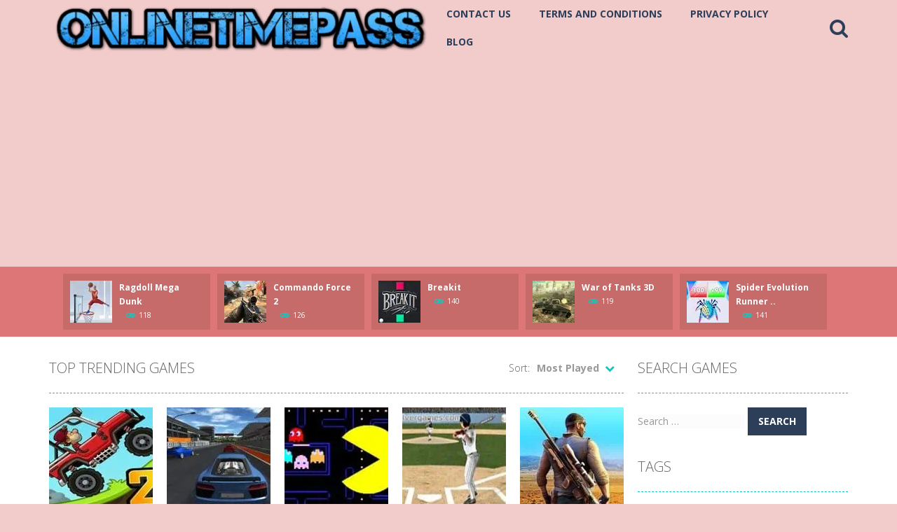

--- FILE ---
content_type: text/html; charset=UTF-8
request_url: https://www.onlinetimepass.com/Free%20Games/mr-bullet-reloading/
body_size: 55646
content:
<!doctype html>
<!--[if IE 8]><html class="ie-8" lang="en-US"><![endif]-->
<!--[if IE 9]><html class="ie-9" lang="en-US"><![endif]-->
<!--[if (gt IE 9)|!(IE)]><!--><html lang="en-US"><!--<![endif]-->
<head>
<meta charset="UTF-8">
<meta name=viewport content="width=device-width, initial-scale=1">
<meta name="theme-color" content="#3469AF">
<meta name="msapplication-navbutton-color" content="#3469AF">
<meta name="apple-mobile-web-app-status-bar-style" content="default">
<link href='https://fonts.gstatic.com' crossorigin rel='preconnect' />
<title>OnlineTimePass.com &#8211; Free Online Time pass Games To Play</title>
<meta name='robots' content='max-image-preview:large' />
<link rel='dns-prefetch' href='//www.googletagmanager.com' />
<link rel='dns-prefetch' href='//fonts.googleapis.com' />
<link rel='dns-prefetch' href='//pagead2.googlesyndication.com' />
<link rel="alternate" type="application/rss+xml" title="OnlineTimePass.com &raquo; Feed" href="https://www.onlinetimepass.com/feed/" />
<link rel="alternate" type="application/rss+xml" title="OnlineTimePass.com &raquo; Comments Feed" href="https://www.onlinetimepass.com/comments/feed/" />
<script type="text/javascript">
/* <![CDATA[ */
window._wpemojiSettings = {"baseUrl":"https:\/\/s.w.org\/images\/core\/emoji\/15.0.3\/72x72\/","ext":".png","svgUrl":"https:\/\/s.w.org\/images\/core\/emoji\/15.0.3\/svg\/","svgExt":".svg","source":{"concatemoji":"https:\/\/www.onlinetimepass.com\/wp-includes\/js\/wp-emoji-release.min.js"}};
/*! This file is auto-generated */
!function(i,n){var o,s,e;function c(e){try{var t={supportTests:e,timestamp:(new Date).valueOf()};sessionStorage.setItem(o,JSON.stringify(t))}catch(e){}}function p(e,t,n){e.clearRect(0,0,e.canvas.width,e.canvas.height),e.fillText(t,0,0);var t=new Uint32Array(e.getImageData(0,0,e.canvas.width,e.canvas.height).data),r=(e.clearRect(0,0,e.canvas.width,e.canvas.height),e.fillText(n,0,0),new Uint32Array(e.getImageData(0,0,e.canvas.width,e.canvas.height).data));return t.every(function(e,t){return e===r[t]})}function u(e,t,n){switch(t){case"flag":return n(e,"\ud83c\udff3\ufe0f\u200d\u26a7\ufe0f","\ud83c\udff3\ufe0f\u200b\u26a7\ufe0f")?!1:!n(e,"\ud83c\uddfa\ud83c\uddf3","\ud83c\uddfa\u200b\ud83c\uddf3")&&!n(e,"\ud83c\udff4\udb40\udc67\udb40\udc62\udb40\udc65\udb40\udc6e\udb40\udc67\udb40\udc7f","\ud83c\udff4\u200b\udb40\udc67\u200b\udb40\udc62\u200b\udb40\udc65\u200b\udb40\udc6e\u200b\udb40\udc67\u200b\udb40\udc7f");case"emoji":return!n(e,"\ud83d\udc26\u200d\u2b1b","\ud83d\udc26\u200b\u2b1b")}return!1}function f(e,t,n){var r="undefined"!=typeof WorkerGlobalScope&&self instanceof WorkerGlobalScope?new OffscreenCanvas(300,150):i.createElement("canvas"),a=r.getContext("2d",{willReadFrequently:!0}),o=(a.textBaseline="top",a.font="600 32px Arial",{});return e.forEach(function(e){o[e]=t(a,e,n)}),o}function t(e){var t=i.createElement("script");t.src=e,t.defer=!0,i.head.appendChild(t)}"undefined"!=typeof Promise&&(o="wpEmojiSettingsSupports",s=["flag","emoji"],n.supports={everything:!0,everythingExceptFlag:!0},e=new Promise(function(e){i.addEventListener("DOMContentLoaded",e,{once:!0})}),new Promise(function(t){var n=function(){try{var e=JSON.parse(sessionStorage.getItem(o));if("object"==typeof e&&"number"==typeof e.timestamp&&(new Date).valueOf()<e.timestamp+604800&&"object"==typeof e.supportTests)return e.supportTests}catch(e){}return null}();if(!n){if("undefined"!=typeof Worker&&"undefined"!=typeof OffscreenCanvas&&"undefined"!=typeof URL&&URL.createObjectURL&&"undefined"!=typeof Blob)try{var e="postMessage("+f.toString()+"("+[JSON.stringify(s),u.toString(),p.toString()].join(",")+"));",r=new Blob([e],{type:"text/javascript"}),a=new Worker(URL.createObjectURL(r),{name:"wpTestEmojiSupports"});return void(a.onmessage=function(e){c(n=e.data),a.terminate(),t(n)})}catch(e){}c(n=f(s,u,p))}t(n)}).then(function(e){for(var t in e)n.supports[t]=e[t],n.supports.everything=n.supports.everything&&n.supports[t],"flag"!==t&&(n.supports.everythingExceptFlag=n.supports.everythingExceptFlag&&n.supports[t]);n.supports.everythingExceptFlag=n.supports.everythingExceptFlag&&!n.supports.flag,n.DOMReady=!1,n.readyCallback=function(){n.DOMReady=!0}}).then(function(){return e}).then(function(){var e;n.supports.everything||(n.readyCallback(),(e=n.source||{}).concatemoji?t(e.concatemoji):e.wpemoji&&e.twemoji&&(t(e.twemoji),t(e.wpemoji)))}))}((window,document),window._wpemojiSettings);
/* ]]> */
</script>
<style type="text/css" media="all">
.wpautoterms-footer{background-color:#ffffff;text-align:center;}
.wpautoterms-footer a{color:#000000;font-family:Arial, sans-serif;font-size:14px;}
.wpautoterms-footer .separator{color:#cccccc;font-family:Arial, sans-serif;font-size:14px;}</style>
<link rel='stylesheet' id='wpfp-css' href='https://www.onlinetimepass.com/wp-content/plugins/wp-favorite-posts/wpfp.css' type='text/css' />
<link rel='stylesheet' id='MyScoresPresenter-css' href='https://www.onlinetimepass.com/wp-content/plugins/myscorespresenter/myscorespresenter.css' type='text/css' media='all' />
<style id='wp-emoji-styles-inline-css' type='text/css'>

	img.wp-smiley, img.emoji {
		display: inline !important;
		border: none !important;
		box-shadow: none !important;
		height: 1em !important;
		width: 1em !important;
		margin: 0 0.07em !important;
		vertical-align: -0.1em !important;
		background: none !important;
		padding: 0 !important;
	}
</style>
<link rel='stylesheet' id='wp-block-library-css' href='https://www.onlinetimepass.com/wp-includes/css/dist/block-library/style.min.css' type='text/css' media='all' />
<style id='classic-theme-styles-inline-css' type='text/css'>
/*! This file is auto-generated */
.wp-block-button__link{color:#fff;background-color:#32373c;border-radius:9999px;box-shadow:none;text-decoration:none;padding:calc(.667em + 2px) calc(1.333em + 2px);font-size:1.125em}.wp-block-file__button{background:#32373c;color:#fff;text-decoration:none}
</style>
<style id='global-styles-inline-css' type='text/css'>
:root{--wp--preset--aspect-ratio--square: 1;--wp--preset--aspect-ratio--4-3: 4/3;--wp--preset--aspect-ratio--3-4: 3/4;--wp--preset--aspect-ratio--3-2: 3/2;--wp--preset--aspect-ratio--2-3: 2/3;--wp--preset--aspect-ratio--16-9: 16/9;--wp--preset--aspect-ratio--9-16: 9/16;--wp--preset--color--black: #000000;--wp--preset--color--cyan-bluish-gray: #abb8c3;--wp--preset--color--white: #ffffff;--wp--preset--color--pale-pink: #f78da7;--wp--preset--color--vivid-red: #cf2e2e;--wp--preset--color--luminous-vivid-orange: #ff6900;--wp--preset--color--luminous-vivid-amber: #fcb900;--wp--preset--color--light-green-cyan: #7bdcb5;--wp--preset--color--vivid-green-cyan: #00d084;--wp--preset--color--pale-cyan-blue: #8ed1fc;--wp--preset--color--vivid-cyan-blue: #0693e3;--wp--preset--color--vivid-purple: #9b51e0;--wp--preset--gradient--vivid-cyan-blue-to-vivid-purple: linear-gradient(135deg,rgba(6,147,227,1) 0%,rgb(155,81,224) 100%);--wp--preset--gradient--light-green-cyan-to-vivid-green-cyan: linear-gradient(135deg,rgb(122,220,180) 0%,rgb(0,208,130) 100%);--wp--preset--gradient--luminous-vivid-amber-to-luminous-vivid-orange: linear-gradient(135deg,rgba(252,185,0,1) 0%,rgba(255,105,0,1) 100%);--wp--preset--gradient--luminous-vivid-orange-to-vivid-red: linear-gradient(135deg,rgba(255,105,0,1) 0%,rgb(207,46,46) 100%);--wp--preset--gradient--very-light-gray-to-cyan-bluish-gray: linear-gradient(135deg,rgb(238,238,238) 0%,rgb(169,184,195) 100%);--wp--preset--gradient--cool-to-warm-spectrum: linear-gradient(135deg,rgb(74,234,220) 0%,rgb(151,120,209) 20%,rgb(207,42,186) 40%,rgb(238,44,130) 60%,rgb(251,105,98) 80%,rgb(254,248,76) 100%);--wp--preset--gradient--blush-light-purple: linear-gradient(135deg,rgb(255,206,236) 0%,rgb(152,150,240) 100%);--wp--preset--gradient--blush-bordeaux: linear-gradient(135deg,rgb(254,205,165) 0%,rgb(254,45,45) 50%,rgb(107,0,62) 100%);--wp--preset--gradient--luminous-dusk: linear-gradient(135deg,rgb(255,203,112) 0%,rgb(199,81,192) 50%,rgb(65,88,208) 100%);--wp--preset--gradient--pale-ocean: linear-gradient(135deg,rgb(255,245,203) 0%,rgb(182,227,212) 50%,rgb(51,167,181) 100%);--wp--preset--gradient--electric-grass: linear-gradient(135deg,rgb(202,248,128) 0%,rgb(113,206,126) 100%);--wp--preset--gradient--midnight: linear-gradient(135deg,rgb(2,3,129) 0%,rgb(40,116,252) 100%);--wp--preset--font-size--small: 13px;--wp--preset--font-size--medium: 20px;--wp--preset--font-size--large: 36px;--wp--preset--font-size--x-large: 42px;--wp--preset--spacing--20: 0.44rem;--wp--preset--spacing--30: 0.67rem;--wp--preset--spacing--40: 1rem;--wp--preset--spacing--50: 1.5rem;--wp--preset--spacing--60: 2.25rem;--wp--preset--spacing--70: 3.38rem;--wp--preset--spacing--80: 5.06rem;--wp--preset--shadow--natural: 6px 6px 9px rgba(0, 0, 0, 0.2);--wp--preset--shadow--deep: 12px 12px 50px rgba(0, 0, 0, 0.4);--wp--preset--shadow--sharp: 6px 6px 0px rgba(0, 0, 0, 0.2);--wp--preset--shadow--outlined: 6px 6px 0px -3px rgba(255, 255, 255, 1), 6px 6px rgba(0, 0, 0, 1);--wp--preset--shadow--crisp: 6px 6px 0px rgba(0, 0, 0, 1);}:where(.is-layout-flex){gap: 0.5em;}:where(.is-layout-grid){gap: 0.5em;}body .is-layout-flex{display: flex;}.is-layout-flex{flex-wrap: wrap;align-items: center;}.is-layout-flex > :is(*, div){margin: 0;}body .is-layout-grid{display: grid;}.is-layout-grid > :is(*, div){margin: 0;}:where(.wp-block-columns.is-layout-flex){gap: 2em;}:where(.wp-block-columns.is-layout-grid){gap: 2em;}:where(.wp-block-post-template.is-layout-flex){gap: 1.25em;}:where(.wp-block-post-template.is-layout-grid){gap: 1.25em;}.has-black-color{color: var(--wp--preset--color--black) !important;}.has-cyan-bluish-gray-color{color: var(--wp--preset--color--cyan-bluish-gray) !important;}.has-white-color{color: var(--wp--preset--color--white) !important;}.has-pale-pink-color{color: var(--wp--preset--color--pale-pink) !important;}.has-vivid-red-color{color: var(--wp--preset--color--vivid-red) !important;}.has-luminous-vivid-orange-color{color: var(--wp--preset--color--luminous-vivid-orange) !important;}.has-luminous-vivid-amber-color{color: var(--wp--preset--color--luminous-vivid-amber) !important;}.has-light-green-cyan-color{color: var(--wp--preset--color--light-green-cyan) !important;}.has-vivid-green-cyan-color{color: var(--wp--preset--color--vivid-green-cyan) !important;}.has-pale-cyan-blue-color{color: var(--wp--preset--color--pale-cyan-blue) !important;}.has-vivid-cyan-blue-color{color: var(--wp--preset--color--vivid-cyan-blue) !important;}.has-vivid-purple-color{color: var(--wp--preset--color--vivid-purple) !important;}.has-black-background-color{background-color: var(--wp--preset--color--black) !important;}.has-cyan-bluish-gray-background-color{background-color: var(--wp--preset--color--cyan-bluish-gray) !important;}.has-white-background-color{background-color: var(--wp--preset--color--white) !important;}.has-pale-pink-background-color{background-color: var(--wp--preset--color--pale-pink) !important;}.has-vivid-red-background-color{background-color: var(--wp--preset--color--vivid-red) !important;}.has-luminous-vivid-orange-background-color{background-color: var(--wp--preset--color--luminous-vivid-orange) !important;}.has-luminous-vivid-amber-background-color{background-color: var(--wp--preset--color--luminous-vivid-amber) !important;}.has-light-green-cyan-background-color{background-color: var(--wp--preset--color--light-green-cyan) !important;}.has-vivid-green-cyan-background-color{background-color: var(--wp--preset--color--vivid-green-cyan) !important;}.has-pale-cyan-blue-background-color{background-color: var(--wp--preset--color--pale-cyan-blue) !important;}.has-vivid-cyan-blue-background-color{background-color: var(--wp--preset--color--vivid-cyan-blue) !important;}.has-vivid-purple-background-color{background-color: var(--wp--preset--color--vivid-purple) !important;}.has-black-border-color{border-color: var(--wp--preset--color--black) !important;}.has-cyan-bluish-gray-border-color{border-color: var(--wp--preset--color--cyan-bluish-gray) !important;}.has-white-border-color{border-color: var(--wp--preset--color--white) !important;}.has-pale-pink-border-color{border-color: var(--wp--preset--color--pale-pink) !important;}.has-vivid-red-border-color{border-color: var(--wp--preset--color--vivid-red) !important;}.has-luminous-vivid-orange-border-color{border-color: var(--wp--preset--color--luminous-vivid-orange) !important;}.has-luminous-vivid-amber-border-color{border-color: var(--wp--preset--color--luminous-vivid-amber) !important;}.has-light-green-cyan-border-color{border-color: var(--wp--preset--color--light-green-cyan) !important;}.has-vivid-green-cyan-border-color{border-color: var(--wp--preset--color--vivid-green-cyan) !important;}.has-pale-cyan-blue-border-color{border-color: var(--wp--preset--color--pale-cyan-blue) !important;}.has-vivid-cyan-blue-border-color{border-color: var(--wp--preset--color--vivid-cyan-blue) !important;}.has-vivid-purple-border-color{border-color: var(--wp--preset--color--vivid-purple) !important;}.has-vivid-cyan-blue-to-vivid-purple-gradient-background{background: var(--wp--preset--gradient--vivid-cyan-blue-to-vivid-purple) !important;}.has-light-green-cyan-to-vivid-green-cyan-gradient-background{background: var(--wp--preset--gradient--light-green-cyan-to-vivid-green-cyan) !important;}.has-luminous-vivid-amber-to-luminous-vivid-orange-gradient-background{background: var(--wp--preset--gradient--luminous-vivid-amber-to-luminous-vivid-orange) !important;}.has-luminous-vivid-orange-to-vivid-red-gradient-background{background: var(--wp--preset--gradient--luminous-vivid-orange-to-vivid-red) !important;}.has-very-light-gray-to-cyan-bluish-gray-gradient-background{background: var(--wp--preset--gradient--very-light-gray-to-cyan-bluish-gray) !important;}.has-cool-to-warm-spectrum-gradient-background{background: var(--wp--preset--gradient--cool-to-warm-spectrum) !important;}.has-blush-light-purple-gradient-background{background: var(--wp--preset--gradient--blush-light-purple) !important;}.has-blush-bordeaux-gradient-background{background: var(--wp--preset--gradient--blush-bordeaux) !important;}.has-luminous-dusk-gradient-background{background: var(--wp--preset--gradient--luminous-dusk) !important;}.has-pale-ocean-gradient-background{background: var(--wp--preset--gradient--pale-ocean) !important;}.has-electric-grass-gradient-background{background: var(--wp--preset--gradient--electric-grass) !important;}.has-midnight-gradient-background{background: var(--wp--preset--gradient--midnight) !important;}.has-small-font-size{font-size: var(--wp--preset--font-size--small) !important;}.has-medium-font-size{font-size: var(--wp--preset--font-size--medium) !important;}.has-large-font-size{font-size: var(--wp--preset--font-size--large) !important;}.has-x-large-font-size{font-size: var(--wp--preset--font-size--x-large) !important;}
:where(.wp-block-post-template.is-layout-flex){gap: 1.25em;}:where(.wp-block-post-template.is-layout-grid){gap: 1.25em;}
:where(.wp-block-columns.is-layout-flex){gap: 2em;}:where(.wp-block-columns.is-layout-grid){gap: 2em;}
:root :where(.wp-block-pullquote){font-size: 1.5em;line-height: 1.6;}
</style>
<link rel='stylesheet' id='wpautoterms_css-css' href='https://www.onlinetimepass.com/wp-content/plugins/auto-terms-of-service-and-privacy-policy/css/wpautoterms.css' type='text/css' media='all' />
<link rel='stylesheet' id='RBL_UI_css-css' href='https://www.onlinetimepass.com/wp-content/plugins/report-broken-links/scripts/RBL_UI.css' type='text/css' media='all' />
<link rel='stylesheet' id='myarcadetheme-style-css' href='https://www.onlinetimepass.com/wp-content/themes/myarcadetheme/style.css' type='text/css' media='all' />
<link rel='stylesheet' id='mt-fa-css' href='https://www.onlinetimepass.com/wp-content/themes/myarcadetheme/css/fa.css' type='text/css' media='all' />
<link rel='stylesheet' id='mt-create-css' href='https://www.onlinetimepass.com/wp-content/themes/myarcadetheme/create.css' type='text/css' media='all' />
<link rel='stylesheet' id='mt-opensans-css' href='//fonts.googleapis.com/css?display=swap&#038;family=Open+Sans%3A300italic%2C400italic%2C700italic%2C400%2C300%2C700&#038;subset=cyrillic-ext&#038;ver=6.6.4' type='text/css' media='all' />
<script type="text/javascript">
            window._nslDOMReady = (function () {
                const executedCallbacks = new Set();
            
                return function (callback) {
                    /**
                    * Third parties might dispatch DOMContentLoaded events, so we need to ensure that we only run our callback once!
                    */
                    if (executedCallbacks.has(callback)) return;
            
                    const wrappedCallback = function () {
                        if (executedCallbacks.has(callback)) return;
                        executedCallbacks.add(callback);
                        callback();
                    };
            
                    if (document.readyState === "complete" || document.readyState === "interactive") {
                        wrappedCallback();
                    } else {
                        document.addEventListener("DOMContentLoaded", wrappedCallback);
                    }
                };
            })();
        </script><script type="text/javascript" src="https://www.onlinetimepass.com/wp-includes/js/jquery/jquery.min.js" id="jquery-core-js"></script>
<script type="text/javascript" src="https://www.onlinetimepass.com/wp-includes/js/jquery/jquery-migrate.min.js" id="jquery-migrate-js"></script>
<script type="text/javascript" src="https://www.onlinetimepass.com/wp-includes/js/dist/dom-ready.min.js" id="wp-dom-ready-js"></script>
<script type="text/javascript" src="https://www.onlinetimepass.com/wp-content/plugins/auto-terms-of-service-and-privacy-policy/js/base.js" id="wpautoterms_base-js"></script>

<!-- Google tag (gtag.js) snippet added by Site Kit -->
<!-- Google Analytics snippet added by Site Kit -->
<script type="text/javascript" src="https://www.googletagmanager.com/gtag/js?id=GT-KDQH8TC" id="google_gtagjs-js" async></script>
<script type="text/javascript" id="google_gtagjs-js-after">
/* <![CDATA[ */
window.dataLayer = window.dataLayer || [];function gtag(){dataLayer.push(arguments);}
gtag("set","linker",{"domains":["www.onlinetimepass.com"]});
gtag("js", new Date());
gtag("set", "developer_id.dZTNiMT", true);
gtag("config", "GT-KDQH8TC");
/* ]]> */
</script>
<script type="text/javascript" src="https://www.onlinetimepass.com/wp-content/plugins/wp-favorite-posts/script.js" id="wp-favorite-posts-js"></script>
<link rel="https://api.w.org/" href="https://www.onlinetimepass.com/wp-json/" /><link rel="EditURI" type="application/rsd+xml" title="RSD" href="https://www.onlinetimepass.com/xmlrpc.php?rsd" />
<meta name="generator" content="Redux 4.5.10" /><script type="text/javascript">var ajaxurl = "https://www.onlinetimepass.com/wp-admin/admin-ajax.php";</script><meta name="generator" content="Site Kit by Google 1.170.0" />
<meta name="generator" content="MyArcadePlugin Pro 6.5.0" />
	<script type="text/javascript">
    jQuery(document).ready(function($) {
        var dialogbox = '<div id="dialog" style="display:none;">'+
                            '<span>Your Email :</span><br /><input type="text" name="RBL_Mail" size="24"/><br />'+
                            '<span>Problem Description :</span><br /><textarea name="RBL_Desc" cols="26" rows="10"></textarea><br />'+
                            '<button id="RBL_Send">Send Report</button>'+
                        '</div>';
        $(dialogbox).insertAfter('#RBL_Element');

        $('#RBL_Element').click(function(){
            $('#dialog').dialog({dialogClass: 'no-close', closeOnEscape: 'true', title: 'Please tell about this page problem'});
        });

        $('#RBL_Send').click(function(){
            var mail = $('input[name="RBL_Mail"]').val();
            var desc = $('textarea[name="RBL_Desc"]').val();
            var link = 'https://www.onlinetimepass.com/Free%20Games/mr-bullet-reloading/';
			$.post('https://www.onlinetimepass.com/wp-admin/admin-ajax.php', {action: "RBL_Add", RBL_URL: link, RBL_Mail : mail, RBL_Desc: desc}, function(){$('#dialog').dialog('close');alert('Report Sent Successfully.\r\n Thank You!');});
		});
    });
    </script>
<link rel="shortcut icon" type="image/x-icon" href="https://www.onlinetimepass.com/wp-content/uploads/2022/02/favicon.ico">

<!-- Google AdSense meta tags added by Site Kit -->
<meta name="google-adsense-platform-account" content="ca-host-pub-2644536267352236">
<meta name="google-adsense-platform-domain" content="sitekit.withgoogle.com">
<!-- End Google AdSense meta tags added by Site Kit -->

<!-- Google AdSense snippet added by Site Kit -->
<script type="text/javascript" async="async" src="https://pagead2.googlesyndication.com/pagead/js/adsbygoogle.js?client=ca-pub-3041087775641497&amp;host=ca-host-pub-2644536267352236" crossorigin="anonymous"></script>

<!-- End Google AdSense snippet added by Site Kit -->
            <script type="text/javascript" id="spai_js" data-cfasync="false" data-spai-excluded="true">
                document.documentElement.className += " spai_has_js";
                (function(w, d){
                    var b = d.getElementsByTagName('head')[0];
                    var s = d.createElement("script");
                    var v = ("IntersectionObserver" in w) ? "" : "-compat";
                    s.async = true; // This includes the script as async.
                    s.src = "https://cdn.shortpixel.ai/assets/js/bundles/spai-lib-bg" + v
                        + ".1.1.min.js?v=3.11.1";
                    w.spaiDomain = "cdn.shortpixel.ai";
                    w.spaiData = {
                        version: "3.11.1",
                        key: "spai",
                        customKeys: [],
                        quality: "lossy",
                        convert: "webp",
                        lqip: false,
                                                rootMargin: "500px",
                        crop: false,
                        sizeBreakpoints: {"on":false,"base":50,"rate":10},
                        backgroundsMaxWidth: 1920,
                        resizeStyleBackgrounds: false,
                        nativeLazyLoad: false,
                        safeLazyBackgrounds: false,
                        asyncInitialParsing: true,
                        debug: false,
                        doSelectors: [{"selectors":"img","type":"attr","targetAttr":"src","attrType":"url","lazy":true,"resize":true}],
                        exclusions: {"selectors":[],"urls":{"regex:\/\\\/\\\/([^\\\/]*\\.|)gravatar.com\\\/\/":{"lazy":0,"cdn":0,"resize":0,"lqip":0,"crop":-1}}},
                        sizeFromImageSuffix: true,
                        ajax_url: "https://www.onlinetimepass.com/wp-admin/admin-ajax.php"
                    };
                    b.appendChild(s);
                }(window, document));
            </script>
            <!--[if lt IE 9]><script src="https://www.onlinetimepass.com/wp-content/themes/myarcadetheme/js/lib/html5.js"></script><![endif]-->
<link href="https://cdn.shortpixel.ai" rel="preconnect" crossorigin></head>

<body class="home blog">
    <div class="all">
    <header class="hdcn" id="header_horizontal" itemscope="itemscope" itemtype="http://schema.org/WPHeader">
  <div class="cont">
    <button class="menu-botn"><span class="fa-bars fa-2x"></span></button>

    <div class="logo">
      <a href="https://www.onlinetimepass.com" title="OnlineTimePass.com" itemprop="url">
                <img src="[data-uri]" data-spai="1" alt="OnlineTimePass.com" title="OnlineTimePass.com" itemprop="image"/>
      </a>
      <meta itemprop="name" content="OnlineTimePass.com">
    </div>

    <nav class="menu">
      <button class="menu-botn button-close"><span class="fa-close fa-2x"></span></button>
      <ul class="nav_menu">
        <li id="menu-item-4358" class="menu-item menu-item-type-post_type menu-item-object-page menu-item-4358"><a href="https://www.onlinetimepass.com/contact-us/" itemprop="url">Contact Us</a></li>
<li id="menu-item-4359" class="menu-item menu-item-type-post_type menu-item-object-wpautoterms_page menu-item-4359"><a href="https://www.onlinetimepass.com/wpautoterms/terms-and-conditions/" itemprop="url">Terms and Conditions</a></li>
<li id="menu-item-4360" class="menu-item menu-item-type-post_type menu-item-object-wpautoterms_page menu-item-4360"><a href="https://www.onlinetimepass.com/wpautoterms/privacy-policy/" itemprop="url">Privacy Policy</a></li>
<li id="menu-item-5587" class="menu-item menu-item-type-taxonomy menu-item-object-category menu-item-5587"><a href="https://www.onlinetimepass.com/Other/blog/" itemprop="url">Blog</a></li>
      </ul>
    </nav>

    <a class="fa-search fa-2x" href="#" data-toggle="modal" data-target="#modl-srch"></a>
  </div>

      <div class="hdcn-4">
      <div class="cont">
        <div class="mt-bx-loading"></div>
        <div class="hdgms-cn" style="visibility:hidden">
          <ul class="sldr-hd">
                        <!--<game>-->
            <li>
              <div class="gmcn-smal">
                <figure class="gm-imag"><a href="https://www.onlinetimepass.com/ragdoll-mega-dunk/"><img src="[data-uri]" data-spai="1" width="60" height="60"  alt="Ragdoll Mega Dunk" /><span class="fa-gamepad"><strong>PLAY</strong> <span>NOW!</span></span></a></figure>
                <div class="gm-titl"><a href="https://www.onlinetimepass.com/ragdoll-mega-dunk/">Ragdoll Mega Dunk</a></div>

               	<div class="gm-vpcn">
		<div class="gm-vote">
			<div class="post-ratings">
							</div>
		</div>

		<span class="gm-play fa-gamepad">118</span>	</div>
	              </div>
            </li>
            <!--</game>-->
                        <!--<game>-->
            <li>
              <div class="gmcn-smal">
                <figure class="gm-imag"><a href="https://www.onlinetimepass.com/commando-force-2/"><img src="[data-uri]" data-spai="1" width="60" height="60"  alt="Commando Force 2" /><span class="fa-gamepad"><strong>PLAY</strong> <span>NOW!</span></span></a></figure>
                <div class="gm-titl"><a href="https://www.onlinetimepass.com/commando-force-2/">Commando Force 2</a></div>

               	<div class="gm-vpcn">
		<div class="gm-vote">
			<div class="post-ratings">
							</div>
		</div>

		<span class="gm-play fa-gamepad">126</span>	</div>
	              </div>
            </li>
            <!--</game>-->
                        <!--<game>-->
            <li>
              <div class="gmcn-smal">
                <figure class="gm-imag"><a href="https://www.onlinetimepass.com/breakit/"><img src="[data-uri]" data-spai="1" width="60" height="60"  alt="Breakit" /><span class="fa-gamepad"><strong>PLAY</strong> <span>NOW!</span></span></a></figure>
                <div class="gm-titl"><a href="https://www.onlinetimepass.com/breakit/">Breakit</a></div>

               	<div class="gm-vpcn">
		<div class="gm-vote">
			<div class="post-ratings">
							</div>
		</div>

		<span class="gm-play fa-gamepad">140</span>	</div>
	              </div>
            </li>
            <!--</game>-->
                        <!--<game>-->
            <li>
              <div class="gmcn-smal">
                <figure class="gm-imag"><a href="https://www.onlinetimepass.com/war-of-tanks-3d/"><img src="[data-uri]" data-spai="1" width="60" height="60"  alt="War of Tanks 3D" /><span class="fa-gamepad"><strong>PLAY</strong> <span>NOW!</span></span></a></figure>
                <div class="gm-titl"><a href="https://www.onlinetimepass.com/war-of-tanks-3d/">War of Tanks 3D</a></div>

               	<div class="gm-vpcn">
		<div class="gm-vote">
			<div class="post-ratings">
							</div>
		</div>

		<span class="gm-play fa-gamepad">119</span>	</div>
	              </div>
            </li>
            <!--</game>-->
                        <!--<game>-->
            <li>
              <div class="gmcn-smal">
                <figure class="gm-imag"><a href="https://www.onlinetimepass.com/spider-evolution-runner-game/"><img src="[data-uri]" data-spai="1" width="60" height="60"  alt="Spider Evolution Runner Game" /><span class="fa-gamepad"><strong>PLAY</strong> <span>NOW!</span></span></a></figure>
                <div class="gm-titl"><a href="https://www.onlinetimepass.com/spider-evolution-runner-game/">Spider Evolution Runner ..</a></div>

               	<div class="gm-vpcn">
		<div class="gm-vote">
			<div class="post-ratings">
							</div>
		</div>

		<span class="gm-play fa-gamepad">141</span>	</div>
	              </div>
            </li>
            <!--</game>-->
                      </ul>
        </div>
      </div>
    </div>
    
  </header>
    <div class="bdcn">
      
<div class="cont">

  
  <div class="cntcls sidebar_right">
        <main class="main-cn cols-n9">
      <div class="titl">
  <div>
    Top Trending Games  </div>

  
  <div class="mt-slct-cn game_sorting">
    <label for="promoted_games">Sort:</label>
    <select id="promoted_games">
      <option value="1" >Newest First</option>
      <option value="2" >Oldest First</option>
                    <option value="4"  selected='selected'>Most Played</option>
            <option value="5" >Most Discussed</option>
      <option value="6" >Alphabetically (A-Z)</option>
      <option value="7" >Alphabetically (Z-A)</option>
    </select>
  </div>
</div>

<div id="cntpromotedgames">
    <ul class="lst-gams">
        <li>
      <div class="gmcn-midl">
        <figure class="gm-imag">
          <a href="https://www.onlinetimepass.com/hill-climb-racing-2/" title="Hill Climb Racing 2 online &#8211; free online game to play">
            <img src="[data-uri]" data-spai="1" data-echo="https://www.onlinetimepass.com/wp-content/uploads/thumbs/gamedistribution/H/hill-climb-racing-2-150x150.jpeg" width="148" height="148" class="background-placeholder" alt="Hill Climb Racing 2 online &#8211; free online game to play" /><noscript><img src="[data-uri]" data-spai="1" width="148" height="148" class="background-placeholder" alt="Hill Climb Racing 2 online &#8211; free online game to play" /></noscript>          </a>
        </figure>
        <div class="gm-text">
          <div class="gm-cate"></div>
          <div class="gm-titl">
            <a href="https://www.onlinetimepass.com/hill-climb-racing-2/" title="Hill Climb Racing 2 online &#8211; free online game to play">
              Hill Climb Racing 2 online &#8211; free online game to play            </a>
          </div>
          	<div class="gm-vpcn">
		<div class="gm-vote">
			<div class="post-ratings">
							</div>
		</div>

		<span class="gm-play fa-gamepad">5.92K</span>	</div>
	        </div>
      </div>
    </li>
        <li>
      <div class="gmcn-midl">
        <figure class="gm-imag">
          <a href="https://www.onlinetimepass.com/racing-cars/" title="Racing Cars">
            <img src="[data-uri]" data-spai="1" data-echo="https://www.onlinetimepass.com/wp-content/uploads/thumbs/gamedistribution/R/racing-cars-150x150.jpeg" width="148" height="148" class="background-placeholder" alt="Racing Cars" /><noscript><img src="[data-uri]" data-spai="1" width="148" height="148" class="background-placeholder" alt="Racing Cars" /></noscript>          </a>
        </figure>
        <div class="gm-text">
          <div class="gm-cate"></div>
          <div class="gm-titl">
            <a href="https://www.onlinetimepass.com/racing-cars/" title="Racing Cars">
              Racing Cars            </a>
          </div>
          	<div class="gm-vpcn">
		<div class="gm-vote">
			<div class="post-ratings">
							</div>
		</div>

		<span class="gm-play fa-gamepad">5.12K</span>	</div>
	        </div>
      </div>
    </li>
        <li>
      <div class="gmcn-midl">
        <figure class="gm-imag">
          <a href="https://www.onlinetimepass.com/pacman/" title="PACMAN">
            <img src="[data-uri]" data-spai="1" data-echo="https://www.onlinetimepass.com/wp-content/uploads/thumbs/gamemonetize/P/pacman-150x150.jpg" width="148" height="148" class="background-placeholder" alt="PACMAN" /><noscript><img src="[data-uri]" data-spai="1" width="148" height="148" class="background-placeholder" alt="PACMAN" /></noscript>          </a>
        </figure>
        <div class="gm-text">
          <div class="gm-cate"></div>
          <div class="gm-titl">
            <a href="https://www.onlinetimepass.com/pacman/" title="PACMAN">
              PACMAN            </a>
          </div>
          	<div class="gm-vpcn">
		<div class="gm-vote">
			<div class="post-ratings">
							</div>
		</div>

		<span class="gm-play fa-gamepad">4.82K</span>	</div>
	        </div>
      </div>
    </li>
        <li>
      <div class="gmcn-midl">
        <figure class="gm-imag">
          <a href="https://www.onlinetimepass.com/home-run-derby/" title="Home Run Derby -free online Derby game to play">
            <img src="[data-uri]" data-spai="1" data-echo="https://www.onlinetimepass.com/wp-content/uploads/thumbs/iframe/H/home-run-derby-150x135.jpg" width="148" height="148" class="background-placeholder" alt="Home Run Derby -free online Derby game to play" /><noscript><img src="[data-uri]" data-spai="1" width="148" height="148" class="background-placeholder" alt="Home Run Derby -free online Derby game to play" /></noscript>          </a>
        </figure>
        <div class="gm-text">
          <div class="gm-cate"></div>
          <div class="gm-titl">
            <a href="https://www.onlinetimepass.com/home-run-derby/" title="Home Run Derby -free online Derby game to play">
              Home Run Derby -free online Derby game to play            </a>
          </div>
          	<div class="gm-vpcn">
		<div class="gm-vote">
			<div class="post-ratings">
							</div>
		</div>

		<span class="gm-play fa-gamepad">4.43K</span>	</div>
	        </div>
      </div>
    </li>
        <li>
      <div class="gmcn-midl">
        <figure class="gm-imag">
          <a href="https://www.onlinetimepass.com/sniper-fantasy-shooting/" title="Sniper Fantasy Shooting">
            <img src="[data-uri]" data-spai="1" data-echo="https://www.onlinetimepass.com/wp-content/uploads/thumbs/gamemonetize/S/sniper-fantasy-shooting-150x150.jpg" width="148" height="148" class="background-placeholder" alt="Sniper Fantasy Shooting" /><noscript><img src="[data-uri]" data-spai="1" width="148" height="148" class="background-placeholder" alt="Sniper Fantasy Shooting" /></noscript>          </a>
        </figure>
        <div class="gm-text">
          <div class="gm-cate"></div>
          <div class="gm-titl">
            <a href="https://www.onlinetimepass.com/sniper-fantasy-shooting/" title="Sniper Fantasy Shooting">
              Sniper Fantasy Shooting            </a>
          </div>
          	<div class="gm-vpcn">
		<div class="gm-vote">
			<div class="post-ratings">
							</div>
		</div>

		<span class="gm-play fa-gamepad">4.39K</span>	</div>
	        </div>
      </div>
    </li>
        <li>
      <div class="gmcn-midl">
        <figure class="gm-imag">
          <a href="https://www.onlinetimepass.com/motorbike-stunts/" title="motorbike games &#8211; Motorbike Stunts &#8211; free motorbike games online">
            <img src="[data-uri]" data-spai="1" data-echo="https://www.onlinetimepass.com/wp-content/uploads/thumbs/gamedistribution/M/motorbike-stunts-150x150.jpeg" width="148" height="148" class="background-placeholder" alt="motorbike games &#8211; Motorbike Stunts &#8211; free motorbike games online" /><noscript><img src="[data-uri]" data-spai="1" width="148" height="148" class="background-placeholder" alt="motorbike games &#8211; Motorbike Stunts &#8211; free motorbike games online" /></noscript>          </a>
        </figure>
        <div class="gm-text">
          <div class="gm-cate"></div>
          <div class="gm-titl">
            <a href="https://www.onlinetimepass.com/motorbike-stunts/" title="motorbike games &#8211; Motorbike Stunts &#8211; free motorbike games online">
              motorbike games &#8211; Motorbike Stunts &#8211; free motorbike games online            </a>
          </div>
          	<div class="gm-vpcn">
		<div class="gm-vote">
			<div class="post-ratings">
							</div>
		</div>

		<span class="gm-play fa-gamepad">4.25K</span>	</div>
	        </div>
      </div>
    </li>
        <li>
      <div class="gmcn-midl">
        <figure class="gm-imag">
          <a href="https://www.onlinetimepass.com/girl-fashion-closet/" title="Girl Fashion Closet">
            <img src="[data-uri]" data-spai="1" data-echo="https://www.onlinetimepass.com/wp-content/uploads/thumbs/gamedistribution/G/girl-fashion-closet-150x150.jpeg" width="148" height="148" class="background-placeholder" alt="Girl Fashion Closet" /><noscript><img src="[data-uri]" data-spai="1" width="148" height="148" class="background-placeholder" alt="Girl Fashion Closet" /></noscript>          </a>
        </figure>
        <div class="gm-text">
          <div class="gm-cate"></div>
          <div class="gm-titl">
            <a href="https://www.onlinetimepass.com/girl-fashion-closet/" title="Girl Fashion Closet">
              Girl Fashion Closet            </a>
          </div>
          	<div class="gm-vpcn">
		<div class="gm-vote">
			<div class="post-ratings">
							</div>
		</div>

		<span class="gm-play fa-gamepad">4.19K</span>	</div>
	        </div>
      </div>
    </li>
        <li>
      <div class="gmcn-midl">
        <figure class="gm-imag">
          <a href="https://www.onlinetimepass.com/bubble-shooter-arcade/" title="Bubble Shooter Arcade &#8211; free online game to play">
            <img src="[data-uri]" data-spai="1" data-echo="https://www.onlinetimepass.com/wp-content/uploads/thumbs/softgames/B/bubble-shooter-arcade.jpg" width="148" height="148" class="background-placeholder" alt="Bubble Shooter Arcade &#8211; free online game to play" /><noscript><img src="[data-uri]" data-spai="1" width="148" height="148" class="background-placeholder" alt="Bubble Shooter Arcade &#8211; free online game to play" /></noscript>          </a>
        </figure>
        <div class="gm-text">
          <div class="gm-cate"></div>
          <div class="gm-titl">
            <a href="https://www.onlinetimepass.com/bubble-shooter-arcade/" title="Bubble Shooter Arcade &#8211; free online game to play">
              Bubble Shooter Arcade &#8211; free online game to play            </a>
          </div>
          	<div class="gm-vpcn">
		<div class="gm-vote">
			<div class="post-ratings">
							</div>
		</div>

		<span class="gm-play fa-gamepad">4.05K</span>	</div>
	        </div>
      </div>
    </li>
        <li>
      <div class="gmcn-midl">
        <figure class="gm-imag">
          <a href="https://www.onlinetimepass.com/las-vegas-roulette/" title="Las Vegas Roulette">
            <img src="[data-uri]" data-spai="1" data-echo="https://www.onlinetimepass.com/wp-content/uploads/thumbs/gamedistribution/L/las-vegas-roulette-150x150.jpeg" width="148" height="148" class="background-placeholder" alt="Las Vegas Roulette" /><noscript><img src="[data-uri]" data-spai="1" width="148" height="148" class="background-placeholder" alt="Las Vegas Roulette" /></noscript>          </a>
        </figure>
        <div class="gm-text">
          <div class="gm-cate"></div>
          <div class="gm-titl">
            <a href="https://www.onlinetimepass.com/las-vegas-roulette/" title="Las Vegas Roulette">
              Las Vegas Roulette            </a>
          </div>
          	<div class="gm-vpcn">
		<div class="gm-vote">
			<div class="post-ratings">
							</div>
		</div>

		<span class="gm-play fa-gamepad">3.93K</span>	</div>
	        </div>
      </div>
    </li>
        <li>
      <div class="gmcn-midl">
        <figure class="gm-imag">
          <a href="https://www.onlinetimepass.com/bubble-shooter-classic-hd/" title="Bubble Shooter Classic HD">
            <img src="[data-uri]" data-spai="1" data-echo="https://www.onlinetimepass.com/wp-content/uploads/thumbs/softgames/B/bubble-shooter-classic-hd-1.jpg" width="148" height="148" class="background-placeholder" alt="Bubble Shooter Classic HD" /><noscript><img src="[data-uri]" data-spai="1" width="148" height="148" class="background-placeholder" alt="Bubble Shooter Classic HD" /></noscript>          </a>
        </figure>
        <div class="gm-text">
          <div class="gm-cate"></div>
          <div class="gm-titl">
            <a href="https://www.onlinetimepass.com/bubble-shooter-classic-hd/" title="Bubble Shooter Classic HD">
              Bubble Shooter Classic HD            </a>
          </div>
          	<div class="gm-vpcn">
		<div class="gm-vote">
			<div class="post-ratings">
							</div>
		</div>

		<span class="gm-play fa-gamepad">3.47K</span>	</div>
	        </div>
      </div>
    </li>
        <li>
      <div class="gmcn-midl">
        <figure class="gm-imag">
          <a href="https://www.onlinetimepass.com/basket-champs/" title="Basketball Champs">
            <img src="[data-uri]" data-spai="1" data-echo="https://www.onlinetimepass.com/wp-content/uploads/thumbs/gamepix/B/basket-champs-150x150.png" width="148" height="148" class="background-placeholder" alt="Basketball Champs" /><noscript><img src="[data-uri]" data-spai="1" width="148" height="148" class="background-placeholder" alt="Basketball Champs" /></noscript>          </a>
        </figure>
        <div class="gm-text">
          <div class="gm-cate"></div>
          <div class="gm-titl">
            <a href="https://www.onlinetimepass.com/basket-champs/" title="Basketball Champs">
              Basketball Champs            </a>
          </div>
          	<div class="gm-vpcn">
		<div class="gm-vote">
			<div class="post-ratings">
							</div>
		</div>

		<span class="gm-play fa-gamepad">3.35K</span>	</div>
	        </div>
      </div>
    </li>
        <li>
      <div class="gmcn-midl">
        <figure class="gm-imag">
          <a href="https://www.onlinetimepass.com/yohoho-io/" title="Yohoho Io">
            <img src="[data-uri]" data-spai="1" data-echo="https://www.onlinetimepass.com/wp-content/uploads/thumbs/iframe/Y/yohoho-io-150x135.jpg" width="148" height="148" class="background-placeholder" alt="Yohoho Io" /><noscript><img src="[data-uri]" data-spai="1" width="148" height="148" class="background-placeholder" alt="Yohoho Io" /></noscript>          </a>
        </figure>
        <div class="gm-text">
          <div class="gm-cate"></div>
          <div class="gm-titl">
            <a href="https://www.onlinetimepass.com/yohoho-io/" title="Yohoho Io">
              Yohoho Io            </a>
          </div>
          	<div class="gm-vpcn">
		<div class="gm-vote">
			<div class="post-ratings">
							</div>
		</div>

		<span class="gm-play fa-gamepad">3.34K</span>	</div>
	        </div>
      </div>
    </li>
        <li>
      <div class="gmcn-midl">
        <figure class="gm-imag">
          <a href="https://www.onlinetimepass.com/snakes-and-ladders/" title="Snakes And Ladders">
            <img src="[data-uri]" data-spai="1" data-echo="https://www.onlinetimepass.com/wp-content/uploads/thumbs/gamedistribution/S/snakes-and-ladders-150x150.jpeg" width="148" height="148" class="background-placeholder" alt="Snakes And Ladders" /><noscript><img src="[data-uri]" data-spai="1" width="148" height="148" class="background-placeholder" alt="Snakes And Ladders" /></noscript>          </a>
        </figure>
        <div class="gm-text">
          <div class="gm-cate"></div>
          <div class="gm-titl">
            <a href="https://www.onlinetimepass.com/snakes-and-ladders/" title="Snakes And Ladders">
              Snakes And Ladders            </a>
          </div>
          	<div class="gm-vpcn">
		<div class="gm-vote">
			<div class="post-ratings">
							</div>
		</div>

		<span class="gm-play fa-gamepad">3.3K</span>	</div>
	        </div>
      </div>
    </li>
        <li>
      <div class="gmcn-midl">
        <figure class="gm-imag">
          <a href="https://www.onlinetimepass.com/ultimate-chess/" title="Ultimate Chess">
            <img src="[data-uri]" data-spai="1" data-echo="https://www.onlinetimepass.com/wp-content/uploads/thumbs/gamedistribution/U/ultimate-chess-150x150.jpeg" width="148" height="148" class="background-placeholder" alt="Ultimate Chess" /><noscript><img src="[data-uri]" data-spai="1" width="148" height="148" class="background-placeholder" alt="Ultimate Chess" /></noscript>          </a>
        </figure>
        <div class="gm-text">
          <div class="gm-cate"></div>
          <div class="gm-titl">
            <a href="https://www.onlinetimepass.com/ultimate-chess/" title="Ultimate Chess">
              Ultimate Chess            </a>
          </div>
          	<div class="gm-vpcn">
		<div class="gm-vote">
			<div class="post-ratings">
							</div>
		</div>

		<span class="gm-play fa-gamepad">3.3K</span>	</div>
	        </div>
      </div>
    </li>
        <li>
      <div class="gmcn-midl">
        <figure class="gm-imag">
          <a href="https://www.onlinetimepass.com/cinderella-prince-wedding/" title="Cinderella &#038; Prince Wedding">
            <img src="[data-uri]" data-spai="1" data-echo="https://www.onlinetimepass.com/wp-content/uploads/thumbs/gamedistribution/C/cinderella-prince-wedding-150x150.jpeg" width="148" height="148" class="background-placeholder" alt="Cinderella &#038; Prince Wedding" /><noscript><img src="[data-uri]" data-spai="1" width="148" height="148" class="background-placeholder" alt="Cinderella &#038; Prince Wedding" /></noscript>          </a>
        </figure>
        <div class="gm-text">
          <div class="gm-cate"></div>
          <div class="gm-titl">
            <a href="https://www.onlinetimepass.com/cinderella-prince-wedding/" title="Cinderella &#038; Prince Wedding">
              Cinderella &#038; Prince Wedding            </a>
          </div>
          	<div class="gm-vpcn">
		<div class="gm-vote">
			<div class="post-ratings">
							</div>
		</div>

		<span class="gm-play fa-gamepad">3.29K</span>	</div>
	        </div>
      </div>
    </li>
        <li>
      <div class="gmcn-midl">
        <figure class="gm-imag">
          <a href="https://www.onlinetimepass.com/10-blocks/" title="10 Blocks">
            <img src="[data-uri]" data-spai="1" data-echo="https://www.onlinetimepass.com/wp-content/uploads/thumbs/gamedistribution/0-9/10-blocks-150x150.jpeg" width="148" height="148" class="background-placeholder" alt="10 Blocks" /><noscript><img src="[data-uri]" data-spai="1" width="148" height="148" class="background-placeholder" alt="10 Blocks" /></noscript>          </a>
        </figure>
        <div class="gm-text">
          <div class="gm-cate"></div>
          <div class="gm-titl">
            <a href="https://www.onlinetimepass.com/10-blocks/" title="10 Blocks">
              10 Blocks            </a>
          </div>
          	<div class="gm-vpcn">
		<div class="gm-vote">
			<div class="post-ratings">
							</div>
		</div>

		<span class="gm-play fa-gamepad">3.28K</span>	</div>
	        </div>
      </div>
    </li>
        <li>
      <div class="gmcn-midl">
        <figure class="gm-imag">
          <a href="https://www.onlinetimepass.com/super-crime-steel-war-hero/" title="Super Crime Steel War Hero">
            <img src="[data-uri]" data-spai="1" data-echo="https://www.onlinetimepass.com/wp-content/uploads/thumbs/iframe/S/super-crime-steel-war-hero-150x135.jpg" width="148" height="148" class="background-placeholder" alt="Super Crime Steel War Hero" /><noscript><img src="[data-uri]" data-spai="1" width="148" height="148" class="background-placeholder" alt="Super Crime Steel War Hero" /></noscript>          </a>
        </figure>
        <div class="gm-text">
          <div class="gm-cate"></div>
          <div class="gm-titl">
            <a href="https://www.onlinetimepass.com/super-crime-steel-war-hero/" title="Super Crime Steel War Hero">
              Super Crime Steel War Hero            </a>
          </div>
          	<div class="gm-vpcn">
		<div class="gm-vote">
			<div class="post-ratings">
							</div>
		</div>

		<span class="gm-play fa-gamepad">3.18K</span>	</div>
	        </div>
      </div>
    </li>
        <li>
      <div class="gmcn-midl">
        <figure class="gm-imag">
          <a href="https://www.onlinetimepass.com/real-dog-racing-simulator-3d/" title="Real Dog Racing Simulator 3D">
            <img src="[data-uri]" data-spai="1" data-echo="https://www.onlinetimepass.com/wp-content/uploads/thumbs/gamemonetize/R/real-dog-racing-simulator-3d-150x150.jpg" width="148" height="148" class="background-placeholder" alt="Real Dog Racing Simulator 3D" /><noscript><img src="[data-uri]" data-spai="1" width="148" height="148" class="background-placeholder" alt="Real Dog Racing Simulator 3D" /></noscript>          </a>
        </figure>
        <div class="gm-text">
          <div class="gm-cate"></div>
          <div class="gm-titl">
            <a href="https://www.onlinetimepass.com/real-dog-racing-simulator-3d/" title="Real Dog Racing Simulator 3D">
              Real Dog Racing Simulator 3D            </a>
          </div>
          	<div class="gm-vpcn">
		<div class="gm-vote">
			<div class="post-ratings">
							</div>
		</div>

		<span class="gm-play fa-gamepad">3.17K</span>	</div>
	        </div>
      </div>
    </li>
        <li>
      <div class="gmcn-midl">
        <figure class="gm-imag">
          <a href="https://www.onlinetimepass.com/yummy-slot-machine/" title="Yummy Slot Machine">
            <img src="[data-uri]" data-spai="1" data-echo="https://www.onlinetimepass.com/wp-content/uploads/thumbs/gamedistribution/Y/yummy-slot-machine-150x150.jpeg" width="148" height="148" class="background-placeholder" alt="Yummy Slot Machine" /><noscript><img src="[data-uri]" data-spai="1" width="148" height="148" class="background-placeholder" alt="Yummy Slot Machine" /></noscript>          </a>
        </figure>
        <div class="gm-text">
          <div class="gm-cate"></div>
          <div class="gm-titl">
            <a href="https://www.onlinetimepass.com/yummy-slot-machine/" title="Yummy Slot Machine">
              Yummy Slot Machine            </a>
          </div>
          	<div class="gm-vpcn">
		<div class="gm-vote">
			<div class="post-ratings">
							</div>
		</div>

		<span class="gm-play fa-gamepad">3.14K</span>	</div>
	        </div>
      </div>
    </li>
        <li>
      <div class="gmcn-midl">
        <figure class="gm-imag">
          <a href="https://www.onlinetimepass.com/moto-traffic/" title="Moto Traffic">
            <img src="[data-uri]" data-spai="1" data-echo="https://www.onlinetimepass.com/wp-content/uploads/thumbs/gamedistribution/M/moto-traffic-150x150.jpeg" width="148" height="148" class="background-placeholder" alt="Moto Traffic" /><noscript><img src="[data-uri]" data-spai="1" width="148" height="148" class="background-placeholder" alt="Moto Traffic" /></noscript>          </a>
        </figure>
        <div class="gm-text">
          <div class="gm-cate"></div>
          <div class="gm-titl">
            <a href="https://www.onlinetimepass.com/moto-traffic/" title="Moto Traffic">
              Moto Traffic            </a>
          </div>
          	<div class="gm-vpcn">
		<div class="gm-vote">
			<div class="post-ratings">
							</div>
		</div>

		<span class="gm-play fa-gamepad">3.13K</span>	</div>
	        </div>
      </div>
    </li>
        <li>
      <div class="gmcn-midl">
        <figure class="gm-imag">
          <a href="https://www.onlinetimepass.com/up-hill-racing-2/" title="Up Hill Racing 2">
            <img src="[data-uri]" data-spai="1" data-echo="https://www.onlinetimepass.com/wp-content/uploads/thumbs/softgames/U/up-hill-racing-2.jpg" width="148" height="148" class="background-placeholder" alt="Up Hill Racing 2" /><noscript><img src="[data-uri]" data-spai="1" width="148" height="148" class="background-placeholder" alt="Up Hill Racing 2" /></noscript>          </a>
        </figure>
        <div class="gm-text">
          <div class="gm-cate"></div>
          <div class="gm-titl">
            <a href="https://www.onlinetimepass.com/up-hill-racing-2/" title="Up Hill Racing 2">
              Up Hill Racing 2            </a>
          </div>
          	<div class="gm-vpcn">
		<div class="gm-vote">
			<div class="post-ratings">
							</div>
		</div>

		<span class="gm-play fa-gamepad">3.13K</span>	</div>
	        </div>
      </div>
    </li>
        <li>
      <div class="gmcn-midl">
        <figure class="gm-imag">
          <a href="https://www.onlinetimepass.com/spacecraft-i/" title="Spacecraft I">
            <img src="[data-uri]" data-spai="1" data-echo="https://www.onlinetimepass.com/wp-content/uploads/thumbs/gamedistribution/S/spacecraft-i-150x150.jpeg" width="148" height="148" class="background-placeholder" alt="Spacecraft I" /><noscript><img src="[data-uri]" data-spai="1" width="148" height="148" class="background-placeholder" alt="Spacecraft I" /></noscript>          </a>
        </figure>
        <div class="gm-text">
          <div class="gm-cate"></div>
          <div class="gm-titl">
            <a href="https://www.onlinetimepass.com/spacecraft-i/" title="Spacecraft I">
              Spacecraft I            </a>
          </div>
          	<div class="gm-vpcn">
		<div class="gm-vote">
			<div class="post-ratings">
							</div>
		</div>

		<span class="gm-play fa-gamepad">3.03K</span>	</div>
	        </div>
      </div>
    </li>
        <li>
      <div class="gmcn-midl">
        <figure class="gm-imag">
          <a href="https://www.onlinetimepass.com/street-cricket/" title="Street Cricket">
            <img src="[data-uri]" data-spai="1" data-echo="https://www.onlinetimepass.com/wp-content/uploads/thumbs/custom/0-9/270X196-150x150.png" width="148" height="148" class="background-placeholder" alt="Street Cricket" /><noscript><img src="[data-uri]" data-spai="1" width="148" height="148" class="background-placeholder" alt="Street Cricket" /></noscript>          </a>
        </figure>
        <div class="gm-text">
          <div class="gm-cate"></div>
          <div class="gm-titl">
            <a href="https://www.onlinetimepass.com/street-cricket/" title="Street Cricket">
              Street Cricket            </a>
          </div>
          	<div class="gm-vpcn">
		<div class="gm-vote">
			<div class="post-ratings">
							</div>
		</div>

		<span class="gm-play fa-gamepad">2.99K</span>	</div>
	        </div>
      </div>
    </li>
        <li>
      <div class="gmcn-midl">
        <figure class="gm-imag">
          <a href="https://www.onlinetimepass.com/sniper-clash-3d/" title="Sniper Clash 3D">
            <img src="[data-uri]" data-spai="1" data-echo="https://www.onlinetimepass.com/wp-content/uploads/thumbs/gamemonetize/S/sniper-clash-3d-150x150.jpg" width="148" height="148" class="background-placeholder" alt="Sniper Clash 3D" /><noscript><img src="[data-uri]" data-spai="1" width="148" height="148" class="background-placeholder" alt="Sniper Clash 3D" /></noscript>          </a>
        </figure>
        <div class="gm-text">
          <div class="gm-cate"></div>
          <div class="gm-titl">
            <a href="https://www.onlinetimepass.com/sniper-clash-3d/" title="Sniper Clash 3D">
              Sniper Clash 3D            </a>
          </div>
          	<div class="gm-vpcn">
		<div class="gm-vote">
			<div class="post-ratings">
							</div>
		</div>

		<span class="gm-play fa-gamepad">2.92K</span>	</div>
	        </div>
      </div>
    </li>
        <li>
      <div class="gmcn-midl">
        <figure class="gm-imag">
          <a href="https://www.onlinetimepass.com/uber-sim-transport-2020/" title="Uber Sim Transport 2020">
            <img src="[data-uri]" data-spai="1" data-echo="https://www.onlinetimepass.com/wp-content/uploads/thumbs/gamedistribution/U/uber-sim-transport-2020-150x150.jpeg" width="148" height="148" class="background-placeholder" alt="Uber Sim Transport 2020" /><noscript><img src="[data-uri]" data-spai="1" width="148" height="148" class="background-placeholder" alt="Uber Sim Transport 2020" /></noscript>          </a>
        </figure>
        <div class="gm-text">
          <div class="gm-cate"></div>
          <div class="gm-titl">
            <a href="https://www.onlinetimepass.com/uber-sim-transport-2020/" title="Uber Sim Transport 2020">
              Uber Sim Transport 2020            </a>
          </div>
          	<div class="gm-vpcn">
		<div class="gm-vote">
			<div class="post-ratings">
							</div>
		</div>

		<span class="gm-play fa-gamepad">2.61K</span>	</div>
	        </div>
      </div>
    </li>
      </ul>

  </div>

<!--<blk-cn>-->
<div class="blk-cn">
  <div class="titl"><a href="https://www.onlinetimepass.com/?taxonomy=ctr_category_click&term=action">Action</a> <a class="botn-mrgm fa-plus" href="https://www.onlinetimepass.com/?taxonomy=ctr_category_click&term=action">MORE GAMES</a></div>
  <ul class="lst-gams">
          <!--<game>-->
      <li>
        <div class="gmcn-midl">
          <figure class="gm-imag">
            <a href="https://www.onlinetimepass.com/worm-hunt-snake-game-io-zone/" title="Worm Hunt &#8211; Snake game iO zone">
              <img src="[data-uri]" data-spai="1" data-echo="https://www.onlinetimepass.com/wp-content/uploads/thumbs/gamepix/W/worm-hunt-snake-game-io-zone.png" width="148" height="148" class="background-placeholder" alt="Worm Hunt &#8211; Snake game iO zone" /><noscript><img src="[data-uri]" data-spai="1" width="148" height="148" class="background-placeholder" alt="Worm Hunt &#8211; Snake game iO zone" /></noscript>            </a>
          </figure>
          <div class="gm-text">
            <div class="gm-cate"></div>

            <div class="gm-titl">
              <a href="https://www.onlinetimepass.com/worm-hunt-snake-game-io-zone/">
                Worm Hunt ..              </a>
            </div>

            	<div class="gm-vpcn">
		<div class="gm-vote">
			<div class="post-ratings">
							</div>
		</div>

		<span class="gm-play fa-gamepad">122</span>	</div>
	          </div>
        </div>
      </li>
      <!--<game>-->
          <!--<game>-->
      <li>
        <div class="gmcn-midl">
          <figure class="gm-imag">
            <a href="https://www.onlinetimepass.com/spider-evolution-runner-game/" title="Spider Evolution Runner Game">
              <img src="[data-uri]" data-spai="1" data-echo="https://www.onlinetimepass.com/wp-content/uploads/thumbs/gamepix/S/spider-evolution-runner-game.png" width="148" height="148" class="background-placeholder" alt="Spider Evolution Runner Game" /><noscript><img src="[data-uri]" data-spai="1" width="148" height="148" class="background-placeholder" alt="Spider Evolution Runner Game" /></noscript>            </a>
          </figure>
          <div class="gm-text">
            <div class="gm-cate"></div>

            <div class="gm-titl">
              <a href="https://www.onlinetimepass.com/spider-evolution-runner-game/">
                Spider ..              </a>
            </div>

            	<div class="gm-vpcn">
		<div class="gm-vote">
			<div class="post-ratings">
							</div>
		</div>

		<span class="gm-play fa-gamepad">141</span>	</div>
	          </div>
        </div>
      </li>
      <!--<game>-->
          <!--<game>-->
      <li>
        <div class="gmcn-midl">
          <figure class="gm-imag">
            <a href="https://www.onlinetimepass.com/poppy-strike-4/" title="Poppy Strike 4">
              <img src="[data-uri]" data-spai="1" data-echo="https://www.onlinetimepass.com/wp-content/uploads/thumbs/gamearter/P/poppy-strike-4-150x150.jpg" width="148" height="148" class="background-placeholder" alt="Poppy Strike 4" /><noscript><img src="[data-uri]" data-spai="1" width="148" height="148" class="background-placeholder" alt="Poppy Strike 4" /></noscript>            </a>
          </figure>
          <div class="gm-text">
            <div class="gm-cate"></div>

            <div class="gm-titl">
              <a href="https://www.onlinetimepass.com/poppy-strike-4/">
                Poppy Strike 4              </a>
            </div>

            	<div class="gm-vpcn">
		<div class="gm-vote">
			<div class="post-ratings">
							</div>
		</div>

		<span class="gm-play fa-gamepad">1.82K</span>	</div>
	          </div>
        </div>
      </li>
      <!--<game>-->
          <!--<game>-->
      <li>
        <div class="gmcn-midl">
          <figure class="gm-imag">
            <a href="https://www.onlinetimepass.com/sprunki-3d-shooter/" title="Sprunki 3D Shooter">
              <img src="[data-uri]" data-spai="1" data-echo="https://www.onlinetimepass.com/wp-content/uploads/thumbs/gamearter/S/sprunki-3d-shooter-150x150.jpg" width="148" height="148" class="background-placeholder" alt="Sprunki 3D Shooter" /><noscript><img src="[data-uri]" data-spai="1" width="148" height="148" class="background-placeholder" alt="Sprunki 3D Shooter" /></noscript>            </a>
          </figure>
          <div class="gm-text">
            <div class="gm-cate"></div>

            <div class="gm-titl">
              <a href="https://www.onlinetimepass.com/sprunki-3d-shooter/">
                Sprunki 3D ..              </a>
            </div>

            	<div class="gm-vpcn">
		<div class="gm-vote">
			<div class="post-ratings">
							</div>
		</div>

		<span class="gm-play fa-gamepad">1.74K</span>	</div>
	          </div>
        </div>
      </li>
      <!--<game>-->
          <!--<game>-->
      <li>
        <div class="gmcn-midl">
          <figure class="gm-imag">
            <a href="https://www.onlinetimepass.com/worms-zone/" title="Worms Zone">
              <img src="[data-uri]" data-spai="1" data-echo="https://www.onlinetimepass.com/wp-content/uploads/thumbs/gamepix/W/worms-zone.png" width="148" height="148" class="background-placeholder" alt="Worms Zone" /><noscript><img src="[data-uri]" data-spai="1" width="148" height="148" class="background-placeholder" alt="Worms Zone" /></noscript>            </a>
          </figure>
          <div class="gm-text">
            <div class="gm-cate"></div>

            <div class="gm-titl">
              <a href="https://www.onlinetimepass.com/worms-zone/">
                Worms Zone              </a>
            </div>

            	<div class="gm-vpcn">
		<div class="gm-vote">
			<div class="post-ratings">
							</div>
		</div>

		<span class="gm-play fa-gamepad">1.32K</span>	</div>
	          </div>
        </div>
      </li>
      <!--<game>-->
          <!--<game>-->
      <li>
        <div class="gmcn-midl">
          <figure class="gm-imag">
            <a href="https://www.onlinetimepass.com/hungry-shark-arena-horror-night/" title="Hungry Shark Arena Horror Night">
              <img src="[data-uri]" data-spai="1" data-echo="https://www.onlinetimepass.com/wp-content/uploads/thumbs/gamepix/H/hungry-shark-arena-horror-night.png" width="148" height="148" class="background-placeholder" alt="Hungry Shark Arena Horror Night" /><noscript><img src="[data-uri]" data-spai="1" width="148" height="148" class="background-placeholder" alt="Hungry Shark Arena Horror Night" /></noscript>            </a>
          </figure>
          <div class="gm-text">
            <div class="gm-cate"></div>

            <div class="gm-titl">
              <a href="https://www.onlinetimepass.com/hungry-shark-arena-horror-night/">
                Hungry Shark ..              </a>
            </div>

            	<div class="gm-vpcn">
		<div class="gm-vote">
			<div class="post-ratings">
							</div>
		</div>

		<span class="gm-play fa-gamepad">1.38K</span>	</div>
	          </div>
        </div>
      </li>
      <!--<game>-->
          <!--<game>-->
      <li>
        <div class="gmcn-midl">
          <figure class="gm-imag">
            <a href="https://www.onlinetimepass.com/bloxd-io/" title="Bloxd.io">
              <img src="[data-uri]" data-spai="1" data-echo="https://www.onlinetimepass.com/wp-content/uploads/thumbs/gamepix/B/bloxdio.png" width="148" height="148" class="background-placeholder" alt="Bloxd.io" /><noscript><img src="[data-uri]" data-spai="1" width="148" height="148" class="background-placeholder" alt="Bloxd.io" /></noscript>            </a>
          </figure>
          <div class="gm-text">
            <div class="gm-cate"></div>

            <div class="gm-titl">
              <a href="https://www.onlinetimepass.com/bloxd-io/">
                Bloxd.io              </a>
            </div>

            	<div class="gm-vpcn">
		<div class="gm-vote">
			<div class="post-ratings">
							</div>
		</div>

		<span class="gm-play fa-gamepad">1.34K</span>	</div>
	          </div>
        </div>
      </li>
      <!--<game>-->
          <!--<game>-->
      <li>
        <div class="gmcn-midl">
          <figure class="gm-imag">
            <a href="https://www.onlinetimepass.com/speakerman-revenge/" title="Speakerman Revenge">
              <img src="[data-uri]" data-spai="1" data-echo="https://www.onlinetimepass.com/wp-content/uploads/thumbs/gamepix/S/speakerman-revenge.png" width="148" height="148" class="background-placeholder" alt="Speakerman Revenge" /><noscript><img src="[data-uri]" data-spai="1" width="148" height="148" class="background-placeholder" alt="Speakerman Revenge" /></noscript>            </a>
          </figure>
          <div class="gm-text">
            <div class="gm-cate"></div>

            <div class="gm-titl">
              <a href="https://www.onlinetimepass.com/speakerman-revenge/">
                Speakerman ..              </a>
            </div>

            	<div class="gm-vpcn">
		<div class="gm-vote">
			<div class="post-ratings">
							</div>
		</div>

		<span class="gm-play fa-gamepad">1.3K</span>	</div>
	          </div>
        </div>
      </li>
      <!--<game>-->
          <!--<game>-->
      <li>
        <div class="gmcn-midl">
          <figure class="gm-imag">
            <a href="https://www.onlinetimepass.com/turbo-dismounting/" title="Turbo Dismounting">
              <img src="[data-uri]" data-spai="1" data-echo="https://www.onlinetimepass.com/wp-content/uploads/thumbs/gamepix/T/turbo-dismounting.png" width="148" height="148" class="background-placeholder" alt="Turbo Dismounting" /><noscript><img src="[data-uri]" data-spai="1" width="148" height="148" class="background-placeholder" alt="Turbo Dismounting" /></noscript>            </a>
          </figure>
          <div class="gm-text">
            <div class="gm-cate"></div>

            <div class="gm-titl">
              <a href="https://www.onlinetimepass.com/turbo-dismounting/">
                Turbo ..              </a>
            </div>

            	<div class="gm-vpcn">
		<div class="gm-vote">
			<div class="post-ratings">
							</div>
		</div>

		<span class="gm-play fa-gamepad">1.22K</span>	</div>
	          </div>
        </div>
      </li>
      <!--<game>-->
          <!--<game>-->
      <li>
        <div class="gmcn-midl">
          <figure class="gm-imag">
            <a href="https://www.onlinetimepass.com/farm-sheep-idle/" title="Farm Sheep Idle">
              <img src="[data-uri]" data-spai="1" data-echo="https://www.onlinetimepass.com/wp-content/uploads/thumbs/gamearter/F/farm-sheep-idle-150x150.jpg" width="148" height="148" class="background-placeholder" alt="Farm Sheep Idle" /><noscript><img src="[data-uri]" data-spai="1" width="148" height="148" class="background-placeholder" alt="Farm Sheep Idle" /></noscript>            </a>
          </figure>
          <div class="gm-text">
            <div class="gm-cate"></div>

            <div class="gm-titl">
              <a href="https://www.onlinetimepass.com/farm-sheep-idle/">
                Farm Sheep Idle              </a>
            </div>

            	<div class="gm-vpcn">
		<div class="gm-vote">
			<div class="post-ratings">
							</div>
		</div>

		<span class="gm-play fa-gamepad">1.55K</span>	</div>
	          </div>
        </div>
      </li>
      <!--<game>-->
      </ul>
</div>
<!--</blk-cn>-->
<!--<blk-cn>-->
<div class="blk-cn">
  <div class="titl"><a href="https://www.onlinetimepass.com/?taxonomy=ctr_category_click&term=adventure">Adventure</a> <a class="botn-mrgm fa-plus" href="https://www.onlinetimepass.com/?taxonomy=ctr_category_click&term=adventure">MORE GAMES</a></div>
  <ul class="lst-gams">
          <!--<game>-->
      <li>
        <div class="gmcn-midl">
          <figure class="gm-imag">
            <a href="https://www.onlinetimepass.com/war-of-tanks-3d/" title="War of Tanks 3D">
              <img src="[data-uri]" data-spai="1" data-echo="https://www.onlinetimepass.com/wp-content/uploads/thumbs/gamepix/W/war-of-tanks-3d.png" width="148" height="148" class="background-placeholder" alt="War of Tanks 3D" /><noscript><img src="[data-uri]" data-spai="1" width="148" height="148" class="background-placeholder" alt="War of Tanks 3D" /></noscript>            </a>
          </figure>
          <div class="gm-text">
            <div class="gm-cate"></div>

            <div class="gm-titl">
              <a href="https://www.onlinetimepass.com/war-of-tanks-3d/">
                War of Tanks 3D              </a>
            </div>

            	<div class="gm-vpcn">
		<div class="gm-vote">
			<div class="post-ratings">
							</div>
		</div>

		<span class="gm-play fa-gamepad">119</span>	</div>
	          </div>
        </div>
      </li>
      <!--<game>-->
          <!--<game>-->
      <li>
        <div class="gmcn-midl">
          <figure class="gm-imag">
            <a href="https://www.onlinetimepass.com/vehicle-driving-master-game/" title="Vehicle Driving Master Game">
              <img src="[data-uri]" data-spai="1" data-echo="https://www.onlinetimepass.com/wp-content/uploads/thumbs/gamemonetize/V/vehicle-driving-master-game-150x150.jpg" width="148" height="148" class="background-placeholder" alt="Vehicle Driving Master Game" /><noscript><img src="[data-uri]" data-spai="1" width="148" height="148" class="background-placeholder" alt="Vehicle Driving Master Game" /></noscript>            </a>
          </figure>
          <div class="gm-text">
            <div class="gm-cate"></div>

            <div class="gm-titl">
              <a href="https://www.onlinetimepass.com/vehicle-driving-master-game/">
                Vehicle ..              </a>
            </div>

            	<div class="gm-vpcn">
		<div class="gm-vote">
			<div class="post-ratings">
							</div>
		</div>

		<span class="gm-play fa-gamepad">141</span>	</div>
	          </div>
        </div>
      </li>
      <!--<game>-->
          <!--<game>-->
      <li>
        <div class="gmcn-midl">
          <figure class="gm-imag">
            <a href="https://www.onlinetimepass.com/jungle-mart-idle-game/" title="Jungle Mart idle game">
              <img src="[data-uri]" data-spai="1" data-echo="https://www.onlinetimepass.com/wp-content/uploads/thumbs/gamemonetize/J/jungle-mart-idle-game-150x150.jpg" width="148" height="148" class="background-placeholder" alt="Jungle Mart idle game" /><noscript><img src="[data-uri]" data-spai="1" width="148" height="148" class="background-placeholder" alt="Jungle Mart idle game" /></noscript>            </a>
          </figure>
          <div class="gm-text">
            <div class="gm-cate"></div>

            <div class="gm-titl">
              <a href="https://www.onlinetimepass.com/jungle-mart-idle-game/">
                Jungle Mart ..              </a>
            </div>

            	<div class="gm-vpcn">
		<div class="gm-vote">
			<div class="post-ratings">
							</div>
		</div>

		<span class="gm-play fa-gamepad">103</span>	</div>
	          </div>
        </div>
      </li>
      <!--<game>-->
          <!--<game>-->
      <li>
        <div class="gmcn-midl">
          <figure class="gm-imag">
            <a href="https://www.onlinetimepass.com/samurai-brawling/" title="Samurai Brawling">
              <img src="[data-uri]" data-spai="1" data-echo="https://www.onlinetimepass.com/wp-content/uploads/thumbs/gamepix/S/samurai-brawling.png" width="148" height="148" class="background-placeholder" alt="Samurai Brawling" /><noscript><img src="[data-uri]" data-spai="1" width="148" height="148" class="background-placeholder" alt="Samurai Brawling" /></noscript>            </a>
          </figure>
          <div class="gm-text">
            <div class="gm-cate"></div>

            <div class="gm-titl">
              <a href="https://www.onlinetimepass.com/samurai-brawling/">
                Samurai ..              </a>
            </div>

            	<div class="gm-vpcn">
		<div class="gm-vote">
			<div class="post-ratings">
							</div>
		</div>

		<span class="gm-play fa-gamepad">1.35K</span>	</div>
	          </div>
        </div>
      </li>
      <!--<game>-->
          <!--<game>-->
      <li>
        <div class="gmcn-midl">
          <figure class="gm-imag">
            <a href="https://www.onlinetimepass.com/extreme-road-trip/" title="Extreme Road Trip">
              <img src="[data-uri]" data-spai="1" data-echo="https://www.onlinetimepass.com/wp-content/uploads/thumbs/iframe/E/extreme-road-trip-150x150.jpg" width="148" height="148" class="background-placeholder" alt="Extreme Road Trip" /><noscript><img src="[data-uri]" data-spai="1" width="148" height="148" class="background-placeholder" alt="Extreme Road Trip" /></noscript>            </a>
          </figure>
          <div class="gm-text">
            <div class="gm-cate"></div>

            <div class="gm-titl">
              <a href="https://www.onlinetimepass.com/extreme-road-trip/">
                Extreme Road ..              </a>
            </div>

            	<div class="gm-vpcn">
		<div class="gm-vote">
			<div class="post-ratings">
							</div>
		</div>

		<span class="gm-play fa-gamepad">1.63K</span>	</div>
	          </div>
        </div>
      </li>
      <!--<game>-->
          <!--<game>-->
      <li>
        <div class="gmcn-midl">
          <figure class="gm-imag">
            <a href="https://www.onlinetimepass.com/my-little-universe/" title="My Little Universe">
              <img src="[data-uri]" data-spai="1" data-echo="https://www.onlinetimepass.com/wp-content/uploads/thumbs/iframe/M/my-little-universe-150x150.jpg" width="148" height="148" class="background-placeholder" alt="My Little Universe" /><noscript><img src="[data-uri]" data-spai="1" width="148" height="148" class="background-placeholder" alt="My Little Universe" /></noscript>            </a>
          </figure>
          <div class="gm-text">
            <div class="gm-cate"></div>

            <div class="gm-titl">
              <a href="https://www.onlinetimepass.com/my-little-universe/">
                My Little ..              </a>
            </div>

            	<div class="gm-vpcn">
		<div class="gm-vote">
			<div class="post-ratings">
							</div>
		</div>

		<span class="gm-play fa-gamepad">1.53K</span>	</div>
	          </div>
        </div>
      </li>
      <!--<game>-->
          <!--<game>-->
      <li>
        <div class="gmcn-midl">
          <figure class="gm-imag">
            <a href="https://www.onlinetimepass.com/super-matino-adventure/" title="Super Matino Adventure">
              <img src="[data-uri]" data-spai="1" data-echo="https://www.onlinetimepass.com/wp-content/uploads/thumbs/iframe/S/super-matino-adventure-150x135.jpg" width="148" height="148" class="background-placeholder" alt="Super Matino Adventure" /><noscript><img src="[data-uri]" data-spai="1" width="148" height="148" class="background-placeholder" alt="Super Matino Adventure" /></noscript>            </a>
          </figure>
          <div class="gm-text">
            <div class="gm-cate"></div>

            <div class="gm-titl">
              <a href="https://www.onlinetimepass.com/super-matino-adventure/">
                Super Matino ..              </a>
            </div>

            	<div class="gm-vpcn">
		<div class="gm-vote">
			<div class="post-ratings">
							</div>
		</div>

		<span class="gm-play fa-gamepad">2.06K</span>	</div>
	          </div>
        </div>
      </li>
      <!--<game>-->
          <!--<game>-->
      <li>
        <div class="gmcn-midl">
          <figure class="gm-imag">
            <a href="https://www.onlinetimepass.com/spider-man-super-warior/" title="spider man super warior">
              <img src="[data-uri]" data-spai="1" data-echo="https://www.onlinetimepass.com/wp-content/uploads/thumbs/gamemonetize/S/spider-man-super-warior--150x150.jpg" width="148" height="148" class="background-placeholder" alt="spider man super warior" /><noscript><img src="[data-uri]" data-spai="1" width="148" height="148" class="background-placeholder" alt="spider man super warior" /></noscript>            </a>
          </figure>
          <div class="gm-text">
            <div class="gm-cate"></div>

            <div class="gm-titl">
              <a href="https://www.onlinetimepass.com/spider-man-super-warior/">
                spider man ..              </a>
            </div>

            	<div class="gm-vpcn">
		<div class="gm-vote">
			<div class="post-ratings">
							</div>
		</div>

		<span class="gm-play fa-gamepad">2K</span>	</div>
	          </div>
        </div>
      </li>
      <!--<game>-->
          <!--<game>-->
      <li>
        <div class="gmcn-midl">
          <figure class="gm-imag">
            <a href="https://www.onlinetimepass.com/spider-man-stickman/" title="Spider Man Stickman">
              <img src="[data-uri]" data-spai="1" data-echo="https://www.onlinetimepass.com/wp-content/uploads/thumbs/gamemonetize/S/spider-man-stickman-150x150.jpg" width="148" height="148" class="background-placeholder" alt="Spider Man Stickman" /><noscript><img src="[data-uri]" data-spai="1" width="148" height="148" class="background-placeholder" alt="Spider Man Stickman" /></noscript>            </a>
          </figure>
          <div class="gm-text">
            <div class="gm-cate"></div>

            <div class="gm-titl">
              <a href="https://www.onlinetimepass.com/spider-man-stickman/">
                Spider Man ..              </a>
            </div>

            	<div class="gm-vpcn">
		<div class="gm-vote">
			<div class="post-ratings">
							</div>
		</div>

		<span class="gm-play fa-gamepad">2.2K</span>	</div>
	          </div>
        </div>
      </li>
      <!--<game>-->
          <!--<game>-->
      <li>
        <div class="gmcn-midl">
          <figure class="gm-imag">
            <a href="https://www.onlinetimepass.com/super-pikachu/" title="Super Pikachu">
              <img src="[data-uri]" data-spai="1" data-echo="https://www.onlinetimepass.com/wp-content/uploads/thumbs/gamemonetize/S/super-pikachu-150x150.jpg" width="148" height="148" class="background-placeholder" alt="Super Pikachu" /><noscript><img src="[data-uri]" data-spai="1" width="148" height="148" class="background-placeholder" alt="Super Pikachu" /></noscript>            </a>
          </figure>
          <div class="gm-text">
            <div class="gm-cate"></div>

            <div class="gm-titl">
              <a href="https://www.onlinetimepass.com/super-pikachu/">
                Super Pikachu              </a>
            </div>

            	<div class="gm-vpcn">
		<div class="gm-vote">
			<div class="post-ratings">
							</div>
		</div>

		<span class="gm-play fa-gamepad">2K</span>	</div>
	          </div>
        </div>
      </li>
      <!--<game>-->
      </ul>
</div>
<!--</blk-cn>-->
<!--<blk-cn>-->
<div class="blk-cn">
  <div class="titl"><a href="https://www.onlinetimepass.com/?taxonomy=ctr_category_click&term=arcade">Arcade</a> <a class="botn-mrgm fa-plus" href="https://www.onlinetimepass.com/?taxonomy=ctr_category_click&term=arcade">MORE GAMES</a></div>
  <ul class="lst-gams">
          <!--<game>-->
      <li>
        <div class="gmcn-midl">
          <figure class="gm-imag">
            <a href="https://www.onlinetimepass.com/sprunki-2players-billiard/" title="Sprunki 2Players Billiard">
              <img src="[data-uri]" data-spai="1" data-echo="https://www.onlinetimepass.com/wp-content/uploads/thumbs/gamemonetize/S/sprunki-2players-billiard-150x150.jpg" width="148" height="148" class="background-placeholder" alt="Sprunki 2Players Billiard" /><noscript><img src="[data-uri]" data-spai="1" width="148" height="148" class="background-placeholder" alt="Sprunki 2Players Billiard" /></noscript>            </a>
          </figure>
          <div class="gm-text">
            <div class="gm-cate"></div>

            <div class="gm-titl">
              <a href="https://www.onlinetimepass.com/sprunki-2players-billiard/">
                Sprunki ..              </a>
            </div>

            	<div class="gm-vpcn">
		<div class="gm-vote">
			<div class="post-ratings">
							</div>
		</div>

		<span class="gm-play fa-gamepad">2.1K</span>	</div>
	          </div>
        </div>
      </li>
      <!--<game>-->
          <!--<game>-->
      <li>
        <div class="gmcn-midl">
          <figure class="gm-imag">
            <a href="https://www.onlinetimepass.com/titans-defense-run/" title="Titans Defense Run">
              <img src="[data-uri]" data-spai="1" data-echo="https://www.onlinetimepass.com/wp-content/uploads/thumbs/gamemonetize/T/titans-defense-run-150x150.jpg" width="148" height="148" class="background-placeholder" alt="Titans Defense Run" /><noscript><img src="[data-uri]" data-spai="1" width="148" height="148" class="background-placeholder" alt="Titans Defense Run" /></noscript>            </a>
          </figure>
          <div class="gm-text">
            <div class="gm-cate"></div>

            <div class="gm-titl">
              <a href="https://www.onlinetimepass.com/titans-defense-run/">
                Titans Defense ..              </a>
            </div>

            	<div class="gm-vpcn">
		<div class="gm-vote">
			<div class="post-ratings">
							</div>
		</div>

		<span class="gm-play fa-gamepad">2.07K</span>	</div>
	          </div>
        </div>
      </li>
      <!--<game>-->
          <!--<game>-->
      <li>
        <div class="gmcn-midl">
          <figure class="gm-imag">
            <a href="https://www.onlinetimepass.com/chasinghunters/" title="ChasingHunters">
              <img src="[data-uri]" data-spai="1" data-echo="https://www.onlinetimepass.com/wp-content/uploads/thumbs/gamepix/C/chasinghunters.png" width="148" height="148" class="background-placeholder" alt="ChasingHunters" /><noscript><img src="[data-uri]" data-spai="1" width="148" height="148" class="background-placeholder" alt="ChasingHunters" /></noscript>            </a>
          </figure>
          <div class="gm-text">
            <div class="gm-cate"></div>

            <div class="gm-titl">
              <a href="https://www.onlinetimepass.com/chasinghunters/">
                ChasingHunters              </a>
            </div>

            	<div class="gm-vpcn">
		<div class="gm-vote">
			<div class="post-ratings">
							</div>
		</div>

		<span class="gm-play fa-gamepad">1.25K</span>	</div>
	          </div>
        </div>
      </li>
      <!--<game>-->
          <!--<game>-->
      <li>
        <div class="gmcn-midl">
          <figure class="gm-imag">
            <a href="https://www.onlinetimepass.com/galactic-pixel-storm/" title="Galactic Pixel Storm">
              <img src="[data-uri]" data-spai="1" data-echo="https://www.onlinetimepass.com/wp-content/uploads/thumbs/gamepix/G/galactic-pixel-storm.png" width="148" height="148" class="background-placeholder" alt="Galactic Pixel Storm" /><noscript><img src="[data-uri]" data-spai="1" width="148" height="148" class="background-placeholder" alt="Galactic Pixel Storm" /></noscript>            </a>
          </figure>
          <div class="gm-text">
            <div class="gm-cate"></div>

            <div class="gm-titl">
              <a href="https://www.onlinetimepass.com/galactic-pixel-storm/">
                Galactic Pixel ..              </a>
            </div>

            	<div class="gm-vpcn">
		<div class="gm-vote">
			<div class="post-ratings">
							</div>
		</div>

		<span class="gm-play fa-gamepad">1.39K</span>	</div>
	          </div>
        </div>
      </li>
      <!--<game>-->
          <!--<game>-->
      <li>
        <div class="gmcn-midl">
          <figure class="gm-imag">
            <a href="https://www.onlinetimepass.com/injection-invasion/" title="Injection Invasion">
              <img src="[data-uri]" data-spai="1" data-echo="https://www.onlinetimepass.com/wp-content/uploads/thumbs/gamepix/I/injection-invasion.png" width="148" height="148" class="background-placeholder" alt="Injection Invasion" /><noscript><img src="[data-uri]" data-spai="1" width="148" height="148" class="background-placeholder" alt="Injection Invasion" /></noscript>            </a>
          </figure>
          <div class="gm-text">
            <div class="gm-cate"></div>

            <div class="gm-titl">
              <a href="https://www.onlinetimepass.com/injection-invasion/">
                Injection ..              </a>
            </div>

            	<div class="gm-vpcn">
		<div class="gm-vote">
			<div class="post-ratings">
							</div>
		</div>

		<span class="gm-play fa-gamepad">1.3K</span>	</div>
	          </div>
        </div>
      </li>
      <!--<game>-->
          <!--<game>-->
      <li>
        <div class="gmcn-midl">
          <figure class="gm-imag">
            <a href="https://www.onlinetimepass.com/ninja-fruit-slice/" title="Ninja Fruit Slice">
              <img src="[data-uri]" data-spai="1" data-echo="https://www.onlinetimepass.com/wp-content/uploads/thumbs/iframe/N/ninja-fruit-slice-150x135.jpg" width="148" height="148" class="background-placeholder" alt="Ninja Fruit Slice" /><noscript><img src="[data-uri]" data-spai="1" width="148" height="148" class="background-placeholder" alt="Ninja Fruit Slice" /></noscript>            </a>
          </figure>
          <div class="gm-text">
            <div class="gm-cate"></div>

            <div class="gm-titl">
              <a href="https://www.onlinetimepass.com/ninja-fruit-slice/">
                Ninja Fruit ..              </a>
            </div>

            	<div class="gm-vpcn">
		<div class="gm-vote">
			<div class="post-ratings">
							</div>
		</div>

		<span class="gm-play fa-gamepad">1.58K</span>	</div>
	          </div>
        </div>
      </li>
      <!--<game>-->
          <!--<game>-->
      <li>
        <div class="gmcn-midl">
          <figure class="gm-imag">
            <a href="https://www.onlinetimepass.com/bestie-breakup-run-for-love/" title="Bestie Breakup &#8211; Run For Love">
              <img src="[data-uri]" data-spai="1" data-echo="https://www.onlinetimepass.com/wp-content/uploads/thumbs/iframe/B/bestie-breakup-run-for-love-150x135.jpg" width="148" height="148" class="background-placeholder" alt="Bestie Breakup &#8211; Run For Love" /><noscript><img src="[data-uri]" data-spai="1" width="148" height="148" class="background-placeholder" alt="Bestie Breakup &#8211; Run For Love" /></noscript>            </a>
          </figure>
          <div class="gm-text">
            <div class="gm-cate"></div>

            <div class="gm-titl">
              <a href="https://www.onlinetimepass.com/bestie-breakup-run-for-love/">
                Bestie Breakup ..              </a>
            </div>

            	<div class="gm-vpcn">
		<div class="gm-vote">
			<div class="post-ratings">
							</div>
		</div>

		<span class="gm-play fa-gamepad">1.58K</span>	</div>
	          </div>
        </div>
      </li>
      <!--<game>-->
          <!--<game>-->
      <li>
        <div class="gmcn-midl">
          <figure class="gm-imag">
            <a href="https://www.onlinetimepass.com/going-balls-run/" title="Going Balls Run">
              <img src="[data-uri]" data-spai="1" data-echo="https://www.onlinetimepass.com/wp-content/uploads/thumbs/iframe/G/going-balls-run-150x135.jpg" width="148" height="148" class="background-placeholder" alt="Going Balls Run" /><noscript><img src="[data-uri]" data-spai="1" width="148" height="148" class="background-placeholder" alt="Going Balls Run" /></noscript>            </a>
          </figure>
          <div class="gm-text">
            <div class="gm-cate"></div>

            <div class="gm-titl">
              <a href="https://www.onlinetimepass.com/going-balls-run/">
                Going Balls Run              </a>
            </div>

            	<div class="gm-vpcn">
		<div class="gm-vote">
			<div class="post-ratings">
							</div>
		</div>

		<span class="gm-play fa-gamepad">1.36K</span>	</div>
	          </div>
        </div>
      </li>
      <!--<game>-->
          <!--<game>-->
      <li>
        <div class="gmcn-midl">
          <figure class="gm-imag">
            <a href="https://www.onlinetimepass.com/dinosaur-runner-3d/" title="Dinosaur Runner 3D">
              <img src="[data-uri]" data-spai="1" data-echo="https://www.onlinetimepass.com/wp-content/uploads/thumbs/iframe/D/dinosaur-runner-3d-150x150.jpg" width="148" height="148" class="background-placeholder" alt="Dinosaur Runner 3D" /><noscript><img src="[data-uri]" data-spai="1" width="148" height="148" class="background-placeholder" alt="Dinosaur Runner 3D" /></noscript>            </a>
          </figure>
          <div class="gm-text">
            <div class="gm-cate"></div>

            <div class="gm-titl">
              <a href="https://www.onlinetimepass.com/dinosaur-runner-3d/">
                Dinosaur ..              </a>
            </div>

            	<div class="gm-vpcn">
		<div class="gm-vote">
			<div class="post-ratings">
							</div>
		</div>

		<span class="gm-play fa-gamepad">1.5K</span>	</div>
	          </div>
        </div>
      </li>
      <!--<game>-->
          <!--<game>-->
      <li>
        <div class="gmcn-midl">
          <figure class="gm-imag">
            <a href="https://www.onlinetimepass.com/sausage-run-by-yad/" title="Sausage Run By Yad">
              <img src="[data-uri]" data-spai="1" data-echo="https://www.onlinetimepass.com/wp-content/uploads/thumbs/iframe/S/sausage-run-by-yad-150x135.jpg" width="148" height="148" class="background-placeholder" alt="Sausage Run By Yad" /><noscript><img src="[data-uri]" data-spai="1" width="148" height="148" class="background-placeholder" alt="Sausage Run By Yad" /></noscript>            </a>
          </figure>
          <div class="gm-text">
            <div class="gm-cate"></div>

            <div class="gm-titl">
              <a href="https://www.onlinetimepass.com/sausage-run-by-yad/">
                Sausage Run By ..              </a>
            </div>

            	<div class="gm-vpcn">
		<div class="gm-vote">
			<div class="post-ratings">
							</div>
		</div>

		<span class="gm-play fa-gamepad">2.18K</span>	</div>
	          </div>
        </div>
      </li>
      <!--<game>-->
      </ul>
</div>
<!--</blk-cn>-->
<!--<blk-cn>-->
<div class="blk-cn">
  <div class="titl"><a href="https://www.onlinetimepass.com/?taxonomy=ctr_category_click&term=board-game">Board Game</a> <a class="botn-mrgm fa-plus" href="https://www.onlinetimepass.com/?taxonomy=ctr_category_click&term=board-game">MORE GAMES</a></div>
  <ul class="lst-gams">
          <!--<game>-->
      <li>
        <div class="gmcn-midl">
          <figure class="gm-imag">
            <a href="https://www.onlinetimepass.com/math-playground/" title="Math Playground">
              <img src="[data-uri]" data-spai="1" data-echo="https://www.onlinetimepass.com/wp-content/uploads/thumbs/gamemonetize/M/math-playground-150x150.jpg" width="148" height="148" class="background-placeholder" alt="Math Playground" /><noscript><img src="[data-uri]" data-spai="1" width="148" height="148" class="background-placeholder" alt="Math Playground" /></noscript>            </a>
          </figure>
          <div class="gm-text">
            <div class="gm-cate"></div>

            <div class="gm-titl">
              <a href="https://www.onlinetimepass.com/math-playground/">
                Math Playground              </a>
            </div>

            	<div class="gm-vpcn">
		<div class="gm-vote">
			<div class="post-ratings">
							</div>
		</div>

		<span class="gm-play fa-gamepad">2.12K</span>	</div>
	          </div>
        </div>
      </li>
      <!--<game>-->
          <!--<game>-->
      <li>
        <div class="gmcn-midl">
          <figure class="gm-imag">
            <a href="https://www.onlinetimepass.com/fishing-challenge/" title="Fishing Challenge">
              <img src="[data-uri]" data-spai="1" data-echo="https://www.onlinetimepass.com/wp-content/uploads/thumbs/gamemonetize/F/fishing-challenge-150x150.jpg" width="148" height="148" class="background-placeholder" alt="Fishing Challenge" /><noscript><img src="[data-uri]" data-spai="1" width="148" height="148" class="background-placeholder" alt="Fishing Challenge" /></noscript>            </a>
          </figure>
          <div class="gm-text">
            <div class="gm-cate"></div>

            <div class="gm-titl">
              <a href="https://www.onlinetimepass.com/fishing-challenge/">
                Fishing ..              </a>
            </div>

            	<div class="gm-vpcn">
		<div class="gm-vote">
			<div class="post-ratings">
							</div>
		</div>

		<span class="gm-play fa-gamepad">2K</span>	</div>
	          </div>
        </div>
      </li>
      <!--<game>-->
          <!--<game>-->
      <li>
        <div class="gmcn-midl">
          <figure class="gm-imag">
            <a href="https://www.onlinetimepass.com/walk-the-trail/" title="Walk the trail">
              <img src="[data-uri]" data-spai="1" data-echo="https://www.onlinetimepass.com/wp-content/uploads/thumbs/gamemonetize/0-9/walk-the-trail-150x150.jpg" width="148" height="148" class="background-placeholder" alt="Walk the trail" /><noscript><img src="[data-uri]" data-spai="1" width="148" height="148" class="background-placeholder" alt="Walk the trail" /></noscript>            </a>
          </figure>
          <div class="gm-text">
            <div class="gm-cate"></div>

            <div class="gm-titl">
              <a href="https://www.onlinetimepass.com/walk-the-trail/">
                Walk the trail              </a>
            </div>

            	<div class="gm-vpcn">
		<div class="gm-vote">
			<div class="post-ratings">
							</div>
		</div>

		<span class="gm-play fa-gamepad">1.81K</span>	</div>
	          </div>
        </div>
      </li>
      <!--<game>-->
          <!--<game>-->
      <li>
        <div class="gmcn-midl">
          <figure class="gm-imag">
            <a href="https://www.onlinetimepass.com/dragonball-z-dress-up/" title="Dragonball Z Dress up">
              <img src="[data-uri]" data-spai="1" data-echo="https://www.onlinetimepass.com/wp-content/themes/myarcadetheme/images/noimg.png" width="148" height="148" class="background-placeholder" alt="Dragonball Z Dress up" /><noscript><img src="[data-uri]" data-spai="1" width="148" height="148" class="background-placeholder" alt="Dragonball Z Dress up" /></noscript>            </a>
          </figure>
          <div class="gm-text">
            <div class="gm-cate"></div>

            <div class="gm-titl">
              <a href="https://www.onlinetimepass.com/dragonball-z-dress-up/">
                Dragonball Z ..              </a>
            </div>

            	<div class="gm-vpcn">
		<div class="gm-vote">
			<div class="post-ratings">
							</div>
		</div>

		<span class="gm-play fa-gamepad">1.7K</span>	</div>
	          </div>
        </div>
      </li>
      <!--<game>-->
      </ul>
</div>
<!--</blk-cn>-->
<!--<blk-cn>-->
<div class="blk-cn">
  <div class="titl"><a href="https://www.onlinetimepass.com/?taxonomy=ctr_category_click&term=casino">Casino</a> <a class="botn-mrgm fa-plus" href="https://www.onlinetimepass.com/?taxonomy=ctr_category_click&term=casino">MORE GAMES</a></div>
  <ul class="lst-gams">
          <!--<game>-->
      <li>
        <div class="gmcn-midl">
          <figure class="gm-imag">
            <a href="https://www.onlinetimepass.com/thieves-of-egypt-solitaire/" title="Thieves of Egypt Solitaire">
              <img src="[data-uri]" data-spai="1" data-echo="https://www.onlinetimepass.com/wp-content/uploads/thumbs/htmlgames/T/thieves-of-egypt-solitaire.png" width="148" height="148" class="background-placeholder" alt="Thieves of Egypt Solitaire" /><noscript><img src="[data-uri]" data-spai="1" width="148" height="148" class="background-placeholder" alt="Thieves of Egypt Solitaire" /></noscript>            </a>
          </figure>
          <div class="gm-text">
            <div class="gm-cate"></div>

            <div class="gm-titl">
              <a href="https://www.onlinetimepass.com/thieves-of-egypt-solitaire/">
                Thieves of ..              </a>
            </div>

            	<div class="gm-vpcn">
		<div class="gm-vote">
			<div class="post-ratings">
							</div>
		</div>

		<span class="gm-play fa-gamepad">1.52K</span>	</div>
	          </div>
        </div>
      </li>
      <!--<game>-->
      </ul>
</div>
<!--</blk-cn>-->
<!--<blk-cn>-->
<div class="blk-cn">
  <div class="titl"><a href="https://www.onlinetimepass.com/?taxonomy=ctr_category_click&term=customize">Customize</a> <a class="botn-mrgm fa-plus" href="https://www.onlinetimepass.com/?taxonomy=ctr_category_click&term=customize">MORE GAMES</a></div>
  <ul class="lst-gams">
          <!--<game>-->
      <li>
        <div class="gmcn-midl">
          <figure class="gm-imag">
            <a href="https://www.onlinetimepass.com/grocery-cashier-simulator/" title="Grocery Cashier Simulator">
              <img src="[data-uri]" data-spai="1" data-echo="https://www.onlinetimepass.com/wp-content/uploads/thumbs/gamearter/G/grocery-cashier-simulator-150x150.jpg" width="148" height="148" class="background-placeholder" alt="Grocery Cashier Simulator" /><noscript><img src="[data-uri]" data-spai="1" width="148" height="148" class="background-placeholder" alt="Grocery Cashier Simulator" /></noscript>            </a>
          </figure>
          <div class="gm-text">
            <div class="gm-cate"></div>

            <div class="gm-titl">
              <a href="https://www.onlinetimepass.com/grocery-cashier-simulator/">
                Grocery ..              </a>
            </div>

            	<div class="gm-vpcn">
		<div class="gm-vote">
			<div class="post-ratings">
							</div>
		</div>

		<span class="gm-play fa-gamepad">1.42K</span>	</div>
	          </div>
        </div>
      </li>
      <!--<game>-->
      </ul>
</div>
<!--</blk-cn>-->
<!--<blk-cn>-->
<div class="blk-cn">
  <div class="titl"><a href="https://www.onlinetimepass.com/Other/defense/">Defense</a> <a class="botn-mrgm fa-plus" href="https://www.onlinetimepass.com/Other/defense/">MORE GAMES</a></div>
  <ul class="lst-gams">
          <!--<game>-->
      <li>
        <div class="gmcn-midl">
          <figure class="gm-imag">
            <a href="https://www.onlinetimepass.com/zombie-tycoon/" title="Zombie Tycoon">
              <img src="[data-uri]" data-spai="1" data-echo="https://www.onlinetimepass.com/wp-content/uploads/thumbs/iframe/Z/zombie-tycoon-150x135.jpg" width="148" height="148" class="background-placeholder" alt="Zombie Tycoon" /><noscript><img src="[data-uri]" data-spai="1" width="148" height="148" class="background-placeholder" alt="Zombie Tycoon" /></noscript>            </a>
          </figure>
          <div class="gm-text">
            <div class="gm-cate"><a href="https://www.onlinetimepass.com/Other/defense/" rel="category tag">Defense</a></div>

            <div class="gm-titl">
              <a href="https://www.onlinetimepass.com/zombie-tycoon/">
                Zombie Tycoon              </a>
            </div>

            	<div class="gm-vpcn">
		<div class="gm-vote">
			<div class="post-ratings">
							</div>
		</div>

		<span class="gm-play fa-gamepad">1.98K</span>	</div>
	          </div>
        </div>
      </li>
      <!--<game>-->
          <!--<game>-->
      <li>
        <div class="gmcn-midl">
          <figure class="gm-imag">
            <a href="https://www.onlinetimepass.com/stick-war-legacy/" title="Stick War Legacy">
              <img src="[data-uri]" data-spai="1" data-echo="https://www.onlinetimepass.com/wp-content/uploads/thumbs/iframe/S/stick-war-legacy-150x135.jpg" width="148" height="148" class="background-placeholder" alt="Stick War Legacy" /><noscript><img src="[data-uri]" data-spai="1" width="148" height="148" class="background-placeholder" alt="Stick War Legacy" /></noscript>            </a>
          </figure>
          <div class="gm-text">
            <div class="gm-cate"><a href="https://www.onlinetimepass.com/Other/defense/" rel="category tag">Defense</a></div>

            <div class="gm-titl">
              <a href="https://www.onlinetimepass.com/stick-war-legacy/">
                Stick War ..              </a>
            </div>

            	<div class="gm-vpcn">
		<div class="gm-vote">
			<div class="post-ratings">
							</div>
		</div>

		<span class="gm-play fa-gamepad">2.19K</span>	</div>
	          </div>
        </div>
      </li>
      <!--<game>-->
          <!--<game>-->
      <li>
        <div class="gmcn-midl">
          <figure class="gm-imag">
            <a href="https://www.onlinetimepass.com/gift-factory/" title="Gift Factory">
              <img src="[data-uri]" data-spai="1" data-echo="https://www.onlinetimepass.com/wp-content/uploads/thumbs/iframe/G/gift-factory-150x135.jpg" width="148" height="148" class="background-placeholder" alt="Gift Factory" /><noscript><img src="[data-uri]" data-spai="1" width="148" height="148" class="background-placeholder" alt="Gift Factory" /></noscript>            </a>
          </figure>
          <div class="gm-text">
            <div class="gm-cate"><a href="https://www.onlinetimepass.com/Other/defense/" rel="category tag">Defense</a></div>

            <div class="gm-titl">
              <a href="https://www.onlinetimepass.com/gift-factory/">
                Gift Factory              </a>
            </div>

            	<div class="gm-vpcn">
		<div class="gm-vote">
			<div class="post-ratings">
							</div>
		</div>

		<span class="gm-play fa-gamepad">1.98K</span>	</div>
	          </div>
        </div>
      </li>
      <!--<game>-->
          <!--<game>-->
      <li>
        <div class="gmcn-midl">
          <figure class="gm-imag">
            <a href="https://www.onlinetimepass.com/spinning-blades/" title="Spinning Blades">
              <img src="[data-uri]" data-spai="1" data-echo="https://www.onlinetimepass.com/wp-content/uploads/thumbs/iframe/S/spinning-blades-150x135.jpg" width="148" height="148" class="background-placeholder" alt="Spinning Blades" /><noscript><img src="[data-uri]" data-spai="1" width="148" height="148" class="background-placeholder" alt="Spinning Blades" /></noscript>            </a>
          </figure>
          <div class="gm-text">
            <div class="gm-cate"><a href="https://www.onlinetimepass.com/Other/defense/" rel="category tag">Defense</a></div>

            <div class="gm-titl">
              <a href="https://www.onlinetimepass.com/spinning-blades/">
                Spinning Blades              </a>
            </div>

            	<div class="gm-vpcn">
		<div class="gm-vote">
			<div class="post-ratings">
							</div>
		</div>

		<span class="gm-play fa-gamepad">2.27K</span>	</div>
	          </div>
        </div>
      </li>
      <!--<game>-->
      </ul>
</div>
<!--</blk-cn>-->
<!--<blk-cn>-->
<div class="blk-cn">
  <div class="titl"><a href="https://www.onlinetimepass.com/?taxonomy=ctr_category_click&term=dress-up">Dress-Up</a> <a class="botn-mrgm fa-plus" href="https://www.onlinetimepass.com/?taxonomy=ctr_category_click&term=dress-up">MORE GAMES</a></div>
  <ul class="lst-gams">
          <!--<game>-->
      <li>
        <div class="gmcn-midl">
          <figure class="gm-imag">
            <a href="https://www.onlinetimepass.com/trump-coloring-time/" title="Trump Coloring Time">
              <img src="[data-uri]" data-spai="1" data-echo="https://www.onlinetimepass.com/wp-content/uploads/thumbs/gamemonetize/T/trump-coloring-time-150x150.jpg" width="148" height="148" class="background-placeholder" alt="Trump Coloring Time" /><noscript><img src="[data-uri]" data-spai="1" width="148" height="148" class="background-placeholder" alt="Trump Coloring Time" /></noscript>            </a>
          </figure>
          <div class="gm-text">
            <div class="gm-cate"></div>

            <div class="gm-titl">
              <a href="https://www.onlinetimepass.com/trump-coloring-time/">
                Trump Coloring ..              </a>
            </div>

            	<div class="gm-vpcn">
		<div class="gm-vote">
			<div class="post-ratings">
							</div>
		</div>

		<span class="gm-play fa-gamepad">1.96K</span>	</div>
	          </div>
        </div>
      </li>
      <!--<game>-->
          <!--<game>-->
      <li>
        <div class="gmcn-midl">
          <figure class="gm-imag">
            <a href="https://www.onlinetimepass.com/my-newborn-baby-twins-care/" title="My Newborn Baby Twins Care">
              <img src="[data-uri]" data-spai="1" data-echo="https://www.onlinetimepass.com/wp-content/uploads/thumbs/iframe/M/my-newborn-baby-twins-care-150x150.jpg" width="148" height="148" class="background-placeholder" alt="My Newborn Baby Twins Care" /><noscript><img src="[data-uri]" data-spai="1" width="148" height="148" class="background-placeholder" alt="My Newborn Baby Twins Care" /></noscript>            </a>
          </figure>
          <div class="gm-text">
            <div class="gm-cate"></div>

            <div class="gm-titl">
              <a href="https://www.onlinetimepass.com/my-newborn-baby-twins-care/">
                My Newborn ..              </a>
            </div>

            	<div class="gm-vpcn">
		<div class="gm-vote">
			<div class="post-ratings">
							</div>
		</div>

		<span class="gm-play fa-gamepad">1.91K</span>	</div>
	          </div>
        </div>
      </li>
      <!--<game>-->
          <!--<game>-->
      <li>
        <div class="gmcn-midl">
          <figure class="gm-imag">
            <a href="https://www.onlinetimepass.com/magic-highschool-prom-queen/" title="Magic Highschool Prom Queen">
              <img src="[data-uri]" data-spai="1" data-echo="https://www.onlinetimepass.com/wp-content/uploads/thumbs/iframe/M/magic-highschool-prom-queen-150x150.jpg" width="148" height="148" class="background-placeholder" alt="Magic Highschool Prom Queen" /><noscript><img src="[data-uri]" data-spai="1" width="148" height="148" class="background-placeholder" alt="Magic Highschool Prom Queen" /></noscript>            </a>
          </figure>
          <div class="gm-text">
            <div class="gm-cate"></div>

            <div class="gm-titl">
              <a href="https://www.onlinetimepass.com/magic-highschool-prom-queen/">
                Magic ..              </a>
            </div>

            	<div class="gm-vpcn">
		<div class="gm-vote">
			<div class="post-ratings">
							</div>
		</div>

		<span class="gm-play fa-gamepad">1.27K</span>	</div>
	          </div>
        </div>
      </li>
      <!--<game>-->
          <!--<game>-->
      <li>
        <div class="gmcn-midl">
          <figure class="gm-imag">
            <a href="https://www.onlinetimepass.com/chibi-doll-dress-up-diy/" title="Chibi Doll Dress Up Diy">
              <img src="[data-uri]" data-spai="1" data-echo="https://www.onlinetimepass.com/wp-content/uploads/thumbs/iframe/C/chibi-doll-dress-up-diy-150x135.jpg" width="148" height="148" class="background-placeholder" alt="Chibi Doll Dress Up Diy" /><noscript><img src="[data-uri]" data-spai="1" width="148" height="148" class="background-placeholder" alt="Chibi Doll Dress Up Diy" /></noscript>            </a>
          </figure>
          <div class="gm-text">
            <div class="gm-cate"></div>

            <div class="gm-titl">
              <a href="https://www.onlinetimepass.com/chibi-doll-dress-up-diy/">
                Chibi Doll ..              </a>
            </div>

            	<div class="gm-vpcn">
		<div class="gm-vote">
			<div class="post-ratings">
							</div>
		</div>

		<span class="gm-play fa-gamepad">1.43K</span>	</div>
	          </div>
        </div>
      </li>
      <!--<game>-->
          <!--<game>-->
      <li>
        <div class="gmcn-midl">
          <figure class="gm-imag">
            <a href="https://www.onlinetimepass.com/pedicure-nail-salon/" title="Pedicure Nail Salon">
              <img src="[data-uri]" data-spai="1" data-echo="https://www.onlinetimepass.com/wp-content/uploads/thumbs/iframe/P/pedicure-nail-salon-150x135.jpg" width="148" height="148" class="background-placeholder" alt="Pedicure Nail Salon" /><noscript><img src="[data-uri]" data-spai="1" width="148" height="148" class="background-placeholder" alt="Pedicure Nail Salon" /></noscript>            </a>
          </figure>
          <div class="gm-text">
            <div class="gm-cate"></div>

            <div class="gm-titl">
              <a href="https://www.onlinetimepass.com/pedicure-nail-salon/">
                Pedicure Nail ..              </a>
            </div>

            	<div class="gm-vpcn">
		<div class="gm-vote">
			<div class="post-ratings">
							</div>
		</div>

		<span class="gm-play fa-gamepad">1.51K</span>	</div>
	          </div>
        </div>
      </li>
      <!--<game>-->
          <!--<game>-->
      <li>
        <div class="gmcn-midl">
          <figure class="gm-imag">
            <a href="https://www.onlinetimepass.com/baby-taylor-house-decoration/" title="Baby Taylor House Decoration">
              <img src="[data-uri]" data-spai="1" data-echo="https://www.onlinetimepass.com/wp-content/uploads/thumbs/iframe/B/baby-taylor-house-decoration-150x135.jpg" width="148" height="148" class="background-placeholder" alt="Baby Taylor House Decoration" /><noscript><img src="[data-uri]" data-spai="1" width="148" height="148" class="background-placeholder" alt="Baby Taylor House Decoration" /></noscript>            </a>
          </figure>
          <div class="gm-text">
            <div class="gm-cate"></div>

            <div class="gm-titl">
              <a href="https://www.onlinetimepass.com/baby-taylor-house-decoration/">
                Baby Taylor ..              </a>
            </div>

            	<div class="gm-vpcn">
		<div class="gm-vote">
			<div class="post-ratings">
							</div>
		</div>

		<span class="gm-play fa-gamepad">1.64K</span>	</div>
	          </div>
        </div>
      </li>
      <!--<game>-->
          <!--<game>-->
      <li>
        <div class="gmcn-midl">
          <figure class="gm-imag">
            <a href="https://www.onlinetimepass.com/beauty-salon-girl-hairstyles/" title="Beauty Salon Girl Hairstyles">
              <img src="[data-uri]" data-spai="1" data-echo="https://www.onlinetimepass.com/wp-content/uploads/thumbs/iframe/B/beauty-salon-girl-hairstyles-150x135.jpg" width="148" height="148" class="background-placeholder" alt="Beauty Salon Girl Hairstyles" /><noscript><img src="[data-uri]" data-spai="1" width="148" height="148" class="background-placeholder" alt="Beauty Salon Girl Hairstyles" /></noscript>            </a>
          </figure>
          <div class="gm-text">
            <div class="gm-cate"></div>

            <div class="gm-titl">
              <a href="https://www.onlinetimepass.com/beauty-salon-girl-hairstyles/">
                Beauty Salon ..              </a>
            </div>

            	<div class="gm-vpcn">
		<div class="gm-vote">
			<div class="post-ratings">
							</div>
		</div>

		<span class="gm-play fa-gamepad">1.57K</span>	</div>
	          </div>
        </div>
      </li>
      <!--<game>-->
          <!--<game>-->
      <li>
        <div class="gmcn-midl">
          <figure class="gm-imag">
            <a href="https://www.onlinetimepass.com/anime-dress-up-doll-dress-up/" title="Anime Dress Up &#8211; Doll Dress Up">
              <img src="[data-uri]" data-spai="1" data-echo="https://www.onlinetimepass.com/wp-content/uploads/thumbs/iframe/A/anime-dress-up-doll-dress-up-150x135.jpg" width="148" height="148" class="background-placeholder" alt="Anime Dress Up &#8211; Doll Dress Up" /><noscript><img src="[data-uri]" data-spai="1" width="148" height="148" class="background-placeholder" alt="Anime Dress Up &#8211; Doll Dress Up" /></noscript>            </a>
          </figure>
          <div class="gm-text">
            <div class="gm-cate"></div>

            <div class="gm-titl">
              <a href="https://www.onlinetimepass.com/anime-dress-up-doll-dress-up/">
                Anime Dress Up ..              </a>
            </div>

            	<div class="gm-vpcn">
		<div class="gm-vote">
			<div class="post-ratings">
							</div>
		</div>

		<span class="gm-play fa-gamepad">1.39K</span>	</div>
	          </div>
        </div>
      </li>
      <!--<game>-->
          <!--<game>-->
      <li>
        <div class="gmcn-midl">
          <figure class="gm-imag">
            <a href="https://www.onlinetimepass.com/house-clean-up-3d/" title="House Clean Up 3D">
              <img src="[data-uri]" data-spai="1" data-echo="https://www.onlinetimepass.com/wp-content/uploads/thumbs/iframe/H/house-clean-up-3d-150x135.jpg" width="148" height="148" class="background-placeholder" alt="House Clean Up 3D" /><noscript><img src="[data-uri]" data-spai="1" width="148" height="148" class="background-placeholder" alt="House Clean Up 3D" /></noscript>            </a>
          </figure>
          <div class="gm-text">
            <div class="gm-cate"></div>

            <div class="gm-titl">
              <a href="https://www.onlinetimepass.com/house-clean-up-3d/">
                House Clean Up ..              </a>
            </div>

            	<div class="gm-vpcn">
		<div class="gm-vote">
			<div class="post-ratings">
							</div>
		</div>

		<span class="gm-play fa-gamepad">1.45K</span>	</div>
	          </div>
        </div>
      </li>
      <!--<game>-->
          <!--<game>-->
      <li>
        <div class="gmcn-midl">
          <figure class="gm-imag">
            <a href="https://www.onlinetimepass.com/makeup-teen-spa-salon/" title="Makeup Teen Spa Salon">
              <img src="[data-uri]" data-spai="1" data-echo="https://www.onlinetimepass.com/wp-content/uploads/thumbs/iframe/M/makeup-teen-spa-salon-150x135.jpg" width="148" height="148" class="background-placeholder" alt="Makeup Teen Spa Salon" /><noscript><img src="[data-uri]" data-spai="1" width="148" height="148" class="background-placeholder" alt="Makeup Teen Spa Salon" /></noscript>            </a>
          </figure>
          <div class="gm-text">
            <div class="gm-cate"></div>

            <div class="gm-titl">
              <a href="https://www.onlinetimepass.com/makeup-teen-spa-salon/">
                Makeup Teen ..              </a>
            </div>

            	<div class="gm-vpcn">
		<div class="gm-vote">
			<div class="post-ratings">
							</div>
		</div>

		<span class="gm-play fa-gamepad">1.4K</span>	</div>
	          </div>
        </div>
      </li>
      <!--<game>-->
      </ul>
</div>
<!--</blk-cn>-->
<!--<blk-cn>-->
<div class="blk-cn">
  <div class="titl"><a href="https://www.onlinetimepass.com/?taxonomy=ctr_category_click&term=driving">Driving</a> <a class="botn-mrgm fa-plus" href="https://www.onlinetimepass.com/?taxonomy=ctr_category_click&term=driving">MORE GAMES</a></div>
  <ul class="lst-gams">
          <!--<game>-->
      <li>
        <div class="gmcn-midl">
          <figure class="gm-imag">
            <a href="https://www.onlinetimepass.com/spark-racing/" title="Spark Racing">
              <img src="[data-uri]" data-spai="1" data-echo="https://www.onlinetimepass.com/wp-content/uploads/thumbs/gamearter/S/spark-racing-150x150.jpg" width="148" height="148" class="background-placeholder" alt="Spark Racing" /><noscript><img src="[data-uri]" data-spai="1" width="148" height="148" class="background-placeholder" alt="Spark Racing" /></noscript>            </a>
          </figure>
          <div class="gm-text">
            <div class="gm-cate"></div>

            <div class="gm-titl">
              <a href="https://www.onlinetimepass.com/spark-racing/">
                Spark Racing              </a>
            </div>

            	<div class="gm-vpcn">
		<div class="gm-vote">
			<div class="post-ratings">
							</div>
		</div>

		<span class="gm-play fa-gamepad">1.94K</span>	</div>
	          </div>
        </div>
      </li>
      <!--<game>-->
          <!--<game>-->
      <li>
        <div class="gmcn-midl">
          <figure class="gm-imag">
            <a href="https://www.onlinetimepass.com/heavy-truck-drift-and-driving/" title="Heavy Truck Drift And Driving">
              <img src="[data-uri]" data-spai="1" data-echo="https://www.onlinetimepass.com/wp-content/uploads/thumbs/gamearter/H/heavy-truck-drift-and-driving-150x150.jpg" width="148" height="148" class="background-placeholder" alt="Heavy Truck Drift And Driving" /><noscript><img src="[data-uri]" data-spai="1" width="148" height="148" class="background-placeholder" alt="Heavy Truck Drift And Driving" /></noscript>            </a>
          </figure>
          <div class="gm-text">
            <div class="gm-cate"></div>

            <div class="gm-titl">
              <a href="https://www.onlinetimepass.com/heavy-truck-drift-and-driving/">
                Heavy Truck ..              </a>
            </div>

            	<div class="gm-vpcn">
		<div class="gm-vote">
			<div class="post-ratings">
							</div>
		</div>

		<span class="gm-play fa-gamepad">1.78K</span>	</div>
	          </div>
        </div>
      </li>
      <!--<game>-->
          <!--<game>-->
      <li>
        <div class="gmcn-midl">
          <figure class="gm-imag">
            <a href="https://www.onlinetimepass.com/realderby-royal-battle-on-the-car/" title="RealDerby &#8211; Royal battle on the car">
              <img src="[data-uri]" data-spai="1" data-echo="https://www.onlinetimepass.com/wp-content/uploads/thumbs/gamearter/R/realderby-royal-battle-on-the-car-150x150.jpg" width="148" height="148" class="background-placeholder" alt="RealDerby &#8211; Royal battle on the car" /><noscript><img src="[data-uri]" data-spai="1" width="148" height="148" class="background-placeholder" alt="RealDerby &#8211; Royal battle on the car" /></noscript>            </a>
          </figure>
          <div class="gm-text">
            <div class="gm-cate"></div>

            <div class="gm-titl">
              <a href="https://www.onlinetimepass.com/realderby-royal-battle-on-the-car/">
                RealDerby ..              </a>
            </div>

            	<div class="gm-vpcn">
		<div class="gm-vote">
			<div class="post-ratings">
							</div>
		</div>

		<span class="gm-play fa-gamepad">1.68K</span>	</div>
	          </div>
        </div>
      </li>
      <!--<game>-->
          <!--<game>-->
      <li>
        <div class="gmcn-midl">
          <figure class="gm-imag">
            <a href="https://www.onlinetimepass.com/demolition-derby-life/" title="Demolition Derby Life">
              <img src="[data-uri]" data-spai="1" data-echo="https://www.onlinetimepass.com/wp-content/uploads/thumbs/gamepix/D/demolition-derby-life.png" width="148" height="148" class="background-placeholder" alt="Demolition Derby Life" /><noscript><img src="[data-uri]" data-spai="1" width="148" height="148" class="background-placeholder" alt="Demolition Derby Life" /></noscript>            </a>
          </figure>
          <div class="gm-text">
            <div class="gm-cate"></div>

            <div class="gm-titl">
              <a href="https://www.onlinetimepass.com/demolition-derby-life/">
                Demolition ..              </a>
            </div>

            	<div class="gm-vpcn">
		<div class="gm-vote">
			<div class="post-ratings">
							</div>
		</div>

		<span class="gm-play fa-gamepad">1.42K</span>	</div>
	          </div>
        </div>
      </li>
      <!--<game>-->
          <!--<game>-->
      <li>
        <div class="gmcn-midl">
          <figure class="gm-imag">
            <a href="https://www.onlinetimepass.com/drift-boss/" title="Drift Boss">
              <img src="[data-uri]" data-spai="1" data-echo="https://www.onlinetimepass.com/wp-content/uploads/thumbs/gamepix/D/drift-boss.png" width="148" height="148" class="background-placeholder" alt="Drift Boss" /><noscript><img src="[data-uri]" data-spai="1" width="148" height="148" class="background-placeholder" alt="Drift Boss" /></noscript>            </a>
          </figure>
          <div class="gm-text">
            <div class="gm-cate"></div>

            <div class="gm-titl">
              <a href="https://www.onlinetimepass.com/drift-boss/">
                Drift Boss              </a>
            </div>

            	<div class="gm-vpcn">
		<div class="gm-vote">
			<div class="post-ratings">
							</div>
		</div>

		<span class="gm-play fa-gamepad">1.26K</span>	</div>
	          </div>
        </div>
      </li>
      <!--<game>-->
          <!--<game>-->
      <li>
        <div class="gmcn-midl">
          <figure class="gm-imag">
            <a href="https://www.onlinetimepass.com/car-parking-order-expert/" title="Car Parking Order Expert">
              <img src="[data-uri]" data-spai="1" data-echo="https://www.onlinetimepass.com/wp-content/uploads/thumbs/gamearter/C/car-parking-order-expert-150x150.jpg" width="148" height="148" class="background-placeholder" alt="Car Parking Order Expert" /><noscript><img src="[data-uri]" data-spai="1" width="148" height="148" class="background-placeholder" alt="Car Parking Order Expert" /></noscript>            </a>
          </figure>
          <div class="gm-text">
            <div class="gm-cate"></div>

            <div class="gm-titl">
              <a href="https://www.onlinetimepass.com/car-parking-order-expert/">
                Car Parking ..              </a>
            </div>

            	<div class="gm-vpcn">
		<div class="gm-vote">
			<div class="post-ratings">
							</div>
		</div>

		<span class="gm-play fa-gamepad">718</span>	</div>
	          </div>
        </div>
      </li>
      <!--<game>-->
          <!--<game>-->
      <li>
        <div class="gmcn-midl">
          <figure class="gm-imag">
            <a href="https://www.onlinetimepass.com/buddy-and-friends-hill-climb/" title="Buddy and Friends Hill Climb">
              <img src="[data-uri]" data-spai="1" data-echo="https://www.onlinetimepass.com/wp-content/uploads/thumbs/gamearter/B/buddy-and-friends-hill-climb-150x150.jpg" width="148" height="148" class="background-placeholder" alt="Buddy and Friends Hill Climb" /><noscript><img src="[data-uri]" data-spai="1" width="148" height="148" class="background-placeholder" alt="Buddy and Friends Hill Climb" /></noscript>            </a>
          </figure>
          <div class="gm-text">
            <div class="gm-cate"></div>

            <div class="gm-titl">
              <a href="https://www.onlinetimepass.com/buddy-and-friends-hill-climb/">
                Buddy and ..              </a>
            </div>

            	<div class="gm-vpcn">
		<div class="gm-vote">
			<div class="post-ratings">
							</div>
		</div>

		<span class="gm-play fa-gamepad">1.5K</span>	</div>
	          </div>
        </div>
      </li>
      <!--<game>-->
          <!--<game>-->
      <li>
        <div class="gmcn-midl">
          <figure class="gm-imag">
            <a href="https://www.onlinetimepass.com/gta-car-rush/" title="GTA Car Rush">
              <img src="[data-uri]" data-spai="1" data-echo="https://www.onlinetimepass.com/wp-content/uploads/thumbs/gamearter/G/gta-car-rush-150x150.jpg" width="148" height="148" class="background-placeholder" alt="GTA Car Rush" /><noscript><img src="[data-uri]" data-spai="1" width="148" height="148" class="background-placeholder" alt="GTA Car Rush" /></noscript>            </a>
          </figure>
          <div class="gm-text">
            <div class="gm-cate"></div>

            <div class="gm-titl">
              <a href="https://www.onlinetimepass.com/gta-car-rush/">
                GTA Car Rush              </a>
            </div>

            	<div class="gm-vpcn">
		<div class="gm-vote">
			<div class="post-ratings">
							</div>
		</div>

		<span class="gm-play fa-gamepad">1.44K</span>	</div>
	          </div>
        </div>
      </li>
      <!--<game>-->
          <!--<game>-->
      <li>
        <div class="gmcn-midl">
          <figure class="gm-imag">
            <a href="https://www.onlinetimepass.com/fire-truck-driving-simulator/" title="Fire Truck Driving Simulator">
              <img src="[data-uri]" data-spai="1" data-echo="https://www.onlinetimepass.com/wp-content/uploads/thumbs/iframe/F/fire-truck-driving-simulator-150x150.jpg" width="148" height="148" class="background-placeholder" alt="Fire Truck Driving Simulator" /><noscript><img src="[data-uri]" data-spai="1" width="148" height="148" class="background-placeholder" alt="Fire Truck Driving Simulator" /></noscript>            </a>
          </figure>
          <div class="gm-text">
            <div class="gm-cate"></div>

            <div class="gm-titl">
              <a href="https://www.onlinetimepass.com/fire-truck-driving-simulator/">
                Fire Truck ..              </a>
            </div>

            	<div class="gm-vpcn">
		<div class="gm-vote">
			<div class="post-ratings">
							</div>
		</div>

		<span class="gm-play fa-gamepad">1.32K</span>	</div>
	          </div>
        </div>
      </li>
      <!--<game>-->
          <!--<game>-->
      <li>
        <div class="gmcn-midl">
          <figure class="gm-imag">
            <a href="https://www.onlinetimepass.com/heavy-excavator-simulator/" title="Heavy Excavator Simulator">
              <img src="[data-uri]" data-spai="1" data-echo="https://www.onlinetimepass.com/wp-content/uploads/thumbs/iframe/H/heavy-excavator-simulator-150x135.jpg" width="148" height="148" class="background-placeholder" alt="Heavy Excavator Simulator" /><noscript><img src="[data-uri]" data-spai="1" width="148" height="148" class="background-placeholder" alt="Heavy Excavator Simulator" /></noscript>            </a>
          </figure>
          <div class="gm-text">
            <div class="gm-cate"></div>

            <div class="gm-titl">
              <a href="https://www.onlinetimepass.com/heavy-excavator-simulator/">
                Heavy ..              </a>
            </div>

            	<div class="gm-vpcn">
		<div class="gm-vote">
			<div class="post-ratings">
							</div>
		</div>

		<span class="gm-play fa-gamepad">1.43K</span>	</div>
	          </div>
        </div>
      </li>
      <!--<game>-->
      </ul>
</div>
<!--</blk-cn>-->
<!--<blk-cn>-->
<div class="blk-cn">
  <div class="titl"><a href="https://www.onlinetimepass.com/Other/education/">Education</a> <a class="botn-mrgm fa-plus" href="https://www.onlinetimepass.com/Other/education/">MORE GAMES</a></div>
  <ul class="lst-gams">
          <!--<game>-->
      <li>
        <div class="gmcn-midl">
          <figure class="gm-imag">
            <a href="https://www.onlinetimepass.com/robot-police-iron-panther/" title="Robot Police Iron Panther">
              <img src="[data-uri]" data-spai="1" data-echo="https://www.onlinetimepass.com/wp-content/uploads/thumbs/gamepix/R/robot-police-iron-panther.png" width="148" height="148" class="background-placeholder" alt="Robot Police Iron Panther" /><noscript><img src="[data-uri]" data-spai="1" width="148" height="148" class="background-placeholder" alt="Robot Police Iron Panther" /></noscript>            </a>
          </figure>
          <div class="gm-text">
            <div class="gm-cate"><a href="https://www.onlinetimepass.com/Other/education/" rel="category tag">Education</a></div>

            <div class="gm-titl">
              <a href="https://www.onlinetimepass.com/robot-police-iron-panther/">
                Robot Police ..              </a>
            </div>

            	<div class="gm-vpcn">
		<div class="gm-vote">
			<div class="post-ratings">
							</div>
		</div>

		<span class="gm-play fa-gamepad">1.15K</span>	</div>
	          </div>
        </div>
      </li>
      <!--<game>-->
          <!--<game>-->
      <li>
        <div class="gmcn-midl">
          <figure class="gm-imag">
            <a href="https://www.onlinetimepass.com/lol-surprise-fresh-spring-look/" title="LOL Surprise Fresh Spring Look">
              <img src="[data-uri]" data-spai="1" data-echo="https://www.onlinetimepass.com/wp-content/uploads/thumbs/gamepix/L/lol-surprise-fresh-spring-look.png" width="148" height="148" class="background-placeholder" alt="LOL Surprise Fresh Spring Look" /><noscript><img src="[data-uri]" data-spai="1" width="148" height="148" class="background-placeholder" alt="LOL Surprise Fresh Spring Look" /></noscript>            </a>
          </figure>
          <div class="gm-text">
            <div class="gm-cate"><a href="https://www.onlinetimepass.com/Other/education/" rel="category tag">Education</a></div>

            <div class="gm-titl">
              <a href="https://www.onlinetimepass.com/lol-surprise-fresh-spring-look/">
                LOL Surprise ..              </a>
            </div>

            	<div class="gm-vpcn">
		<div class="gm-vote">
			<div class="post-ratings">
							</div>
		</div>

		<span class="gm-play fa-gamepad">1.2K</span>	</div>
	          </div>
        </div>
      </li>
      <!--<game>-->
      </ul>
</div>
<!--</blk-cn>-->
<!--<blk-cn>-->
<div class="blk-cn">
  <div class="titl"><a href="https://www.onlinetimepass.com/Other/fighting/">Fighting</a> <a class="botn-mrgm fa-plus" href="https://www.onlinetimepass.com/Other/fighting/">MORE GAMES</a></div>
  <ul class="lst-gams">
          <!--<game>-->
      <li>
        <div class="gmcn-midl">
          <figure class="gm-imag">
            <a href="https://www.onlinetimepass.com/stickman-street-fighting-3d/" title="Stickman Street Fighting 3D">
              <img src="[data-uri]" data-spai="1" data-echo="https://www.onlinetimepass.com/wp-content/uploads/thumbs/gamepix/S/stickman-street-fighting-3d.png" width="148" height="148" class="background-placeholder" alt="Stickman Street Fighting 3D" /><noscript><img src="[data-uri]" data-spai="1" width="148" height="148" class="background-placeholder" alt="Stickman Street Fighting 3D" /></noscript>            </a>
          </figure>
          <div class="gm-text">
            <div class="gm-cate"><a href="https://www.onlinetimepass.com/Other/fighting/" rel="category tag">Fighting</a></div>

            <div class="gm-titl">
              <a href="https://www.onlinetimepass.com/stickman-street-fighting-3d/">
                Stickman ..              </a>
            </div>

            	<div class="gm-vpcn">
		<div class="gm-vote">
			<div class="post-ratings">
							</div>
		</div>

		<span class="gm-play fa-gamepad">1.33K</span>	</div>
	          </div>
        </div>
      </li>
      <!--<game>-->
          <!--<game>-->
      <li>
        <div class="gmcn-midl">
          <figure class="gm-imag">
            <a href="https://www.onlinetimepass.com/merge-fighting-3d/" title="Merge Fighting 3D">
              <img src="[data-uri]" data-spai="1" data-echo="https://www.onlinetimepass.com/wp-content/uploads/thumbs/iframe/M/merge-fighting-3d-150x135.jpg" width="148" height="148" class="background-placeholder" alt="Merge Fighting 3D" /><noscript><img src="[data-uri]" data-spai="1" width="148" height="148" class="background-placeholder" alt="Merge Fighting 3D" /></noscript>            </a>
          </figure>
          <div class="gm-text">
            <div class="gm-cate"><a href="https://www.onlinetimepass.com/Other/fighting/" rel="category tag">Fighting</a></div>

            <div class="gm-titl">
              <a href="https://www.onlinetimepass.com/merge-fighting-3d/">
                Merge Fighting ..              </a>
            </div>

            	<div class="gm-vpcn">
		<div class="gm-vote">
			<div class="post-ratings">
							</div>
		</div>

		<span class="gm-play fa-gamepad">1.98K</span>	</div>
	          </div>
        </div>
      </li>
      <!--<game>-->
          <!--<game>-->
      <li>
        <div class="gmcn-midl">
          <figure class="gm-imag">
            <a href="https://www.onlinetimepass.com/supreme-duelist-stickman/" title="Supreme Duelist Stickman">
              <img src="[data-uri]" data-spai="1" data-echo="https://www.onlinetimepass.com/wp-content/uploads/thumbs/iframe/S/supreme-duelist-stickman-150x135.jpg" width="148" height="148" class="background-placeholder" alt="Supreme Duelist Stickman" /><noscript><img src="[data-uri]" data-spai="1" width="148" height="148" class="background-placeholder" alt="Supreme Duelist Stickman" /></noscript>            </a>
          </figure>
          <div class="gm-text">
            <div class="gm-cate"><a href="https://www.onlinetimepass.com/Other/fighting/" rel="category tag">Fighting</a></div>

            <div class="gm-titl">
              <a href="https://www.onlinetimepass.com/supreme-duelist-stickman/">
                Supreme ..              </a>
            </div>

            	<div class="gm-vpcn">
		<div class="gm-vote">
			<div class="post-ratings">
							</div>
		</div>

		<span class="gm-play fa-gamepad">1.98K</span>	</div>
	          </div>
        </div>
      </li>
      <!--<game>-->
          <!--<game>-->
      <li>
        <div class="gmcn-midl">
          <figure class="gm-imag">
            <a href="https://www.onlinetimepass.com/kick-the-buddy-zombie/" title="Kick The Buddy: Zombie">
              <img src="[data-uri]" data-spai="1" data-echo="https://www.onlinetimepass.com/wp-content/uploads/thumbs/iframe/K/kick-the-buddy-zombie-150x135.jpg" width="148" height="148" class="background-placeholder" alt="Kick The Buddy: Zombie" /><noscript><img src="[data-uri]" data-spai="1" width="148" height="148" class="background-placeholder" alt="Kick The Buddy: Zombie" /></noscript>            </a>
          </figure>
          <div class="gm-text">
            <div class="gm-cate"><a href="https://www.onlinetimepass.com/Other/fighting/" rel="category tag">Fighting</a></div>

            <div class="gm-titl">
              <a href="https://www.onlinetimepass.com/kick-the-buddy-zombie/">
                Kick The ..              </a>
            </div>

            	<div class="gm-vpcn">
		<div class="gm-vote">
			<div class="post-ratings">
							</div>
		</div>

		<span class="gm-play fa-gamepad">1.46K</span>	</div>
	          </div>
        </div>
      </li>
      <!--<game>-->
          <!--<game>-->
      <li>
        <div class="gmcn-midl">
          <figure class="gm-imag">
            <a href="https://www.onlinetimepass.com/stickman-run-shadow-adventure/" title="Stickman Run: Shadow Adventure">
              <img src="[data-uri]" data-spai="1" data-echo="https://www.onlinetimepass.com/wp-content/uploads/thumbs/gamemonetize/S/stickman-run-shadow-adventure-150x150.jpg" width="148" height="148" class="background-placeholder" alt="Stickman Run: Shadow Adventure" /><noscript><img src="[data-uri]" data-spai="1" width="148" height="148" class="background-placeholder" alt="Stickman Run: Shadow Adventure" /></noscript>            </a>
          </figure>
          <div class="gm-text">
            <div class="gm-cate"><a href="https://www.onlinetimepass.com/Other/fighting/" rel="category tag">Fighting</a></div>

            <div class="gm-titl">
              <a href="https://www.onlinetimepass.com/stickman-run-shadow-adventure/">
                Stickman Run: ..              </a>
            </div>

            	<div class="gm-vpcn">
		<div class="gm-vote">
			<div class="post-ratings">
							</div>
		</div>

		<span class="gm-play fa-gamepad">1.85K</span>	</div>
	          </div>
        </div>
      </li>
      <!--<game>-->
          <!--<game>-->
      <li>
        <div class="gmcn-midl">
          <figure class="gm-imag">
            <a href="https://www.onlinetimepass.com/stickman-bullets-ragdoll/" title="Stickman Bullets Ragdoll">
              <img src="[data-uri]" data-spai="1" data-echo="https://www.onlinetimepass.com/wp-content/uploads/thumbs/gamemonetize/S/stickman-bullets-ragdoll-150x150.jpg" width="148" height="148" class="background-placeholder" alt="Stickman Bullets Ragdoll" /><noscript><img src="[data-uri]" data-spai="1" width="148" height="148" class="background-placeholder" alt="Stickman Bullets Ragdoll" /></noscript>            </a>
          </figure>
          <div class="gm-text">
            <div class="gm-cate"><a href="https://www.onlinetimepass.com/Other/fighting/" rel="category tag">Fighting</a></div>

            <div class="gm-titl">
              <a href="https://www.onlinetimepass.com/stickman-bullets-ragdoll/">
                Stickman ..              </a>
            </div>

            	<div class="gm-vpcn">
		<div class="gm-vote">
			<div class="post-ratings">
							</div>
		</div>

		<span class="gm-play fa-gamepad">1.53K</span>	</div>
	          </div>
        </div>
      </li>
      <!--<game>-->
          <!--<game>-->
      <li>
        <div class="gmcn-midl">
          <figure class="gm-imag">
            <a href="https://www.onlinetimepass.com/stick-defenders-merge-game/" title="Stick Defenders: Merge Game">
              <img src="[data-uri]" data-spai="1" data-echo="https://www.onlinetimepass.com/wp-content/uploads/thumbs/gamemonetize/S/stick-defenders-merge-game-150x150.jpg" width="148" height="148" class="background-placeholder" alt="Stick Defenders: Merge Game" /><noscript><img src="[data-uri]" data-spai="1" width="148" height="148" class="background-placeholder" alt="Stick Defenders: Merge Game" /></noscript>            </a>
          </figure>
          <div class="gm-text">
            <div class="gm-cate"><a href="https://www.onlinetimepass.com/Other/fighting/" rel="category tag">Fighting</a></div>

            <div class="gm-titl">
              <a href="https://www.onlinetimepass.com/stick-defenders-merge-game/">
                Stick ..              </a>
            </div>

            	<div class="gm-vpcn">
		<div class="gm-vote">
			<div class="post-ratings">
							</div>
		</div>

		<span class="gm-play fa-gamepad">1.73K</span>	</div>
	          </div>
        </div>
      </li>
      <!--<game>-->
          <!--<game>-->
      <li>
        <div class="gmcn-midl">
          <figure class="gm-imag">
            <a href="https://www.onlinetimepass.com/fruits-ninja-hero/" title="Fruits Ninja Hero">
              <img src="[data-uri]" data-spai="1" data-echo="https://www.onlinetimepass.com/wp-content/uploads/thumbs/gamemonetize/F/fruits-ninja-hero-150x150.jpg" width="148" height="148" class="background-placeholder" alt="Fruits Ninja Hero" /><noscript><img src="[data-uri]" data-spai="1" width="148" height="148" class="background-placeholder" alt="Fruits Ninja Hero" /></noscript>            </a>
          </figure>
          <div class="gm-text">
            <div class="gm-cate"><a href="https://www.onlinetimepass.com/Other/fighting/" rel="category tag">Fighting</a></div>

            <div class="gm-titl">
              <a href="https://www.onlinetimepass.com/fruits-ninja-hero/">
                Fruits Ninja ..              </a>
            </div>

            	<div class="gm-vpcn">
		<div class="gm-vote">
			<div class="post-ratings">
							</div>
		</div>

		<span class="gm-play fa-gamepad">1.68K</span>	</div>
	          </div>
        </div>
      </li>
      <!--<game>-->
          <!--<game>-->
      <li>
        <div class="gmcn-midl">
          <figure class="gm-imag">
            <a href="https://www.onlinetimepass.com/stickman-archer-5/" title="Stickman Archer 5">
              <img src="[data-uri]" data-spai="1" data-echo="https://www.onlinetimepass.com/wp-content/uploads/thumbs/gamemonetize/S/stickman-archer-5-150x150.jpg" width="148" height="148" class="background-placeholder" alt="Stickman Archer 5" /><noscript><img src="[data-uri]" data-spai="1" width="148" height="148" class="background-placeholder" alt="Stickman Archer 5" /></noscript>            </a>
          </figure>
          <div class="gm-text">
            <div class="gm-cate"><a href="https://www.onlinetimepass.com/Other/fighting/" rel="category tag">Fighting</a></div>

            <div class="gm-titl">
              <a href="https://www.onlinetimepass.com/stickman-archer-5/">
                Stickman ..              </a>
            </div>

            	<div class="gm-vpcn">
		<div class="gm-vote">
			<div class="post-ratings">
							</div>
		</div>

		<span class="gm-play fa-gamepad">1.65K</span>	</div>
	          </div>
        </div>
      </li>
      <!--<game>-->
          <!--<game>-->
      <li>
        <div class="gmcn-midl">
          <figure class="gm-imag">
            <a href="https://www.onlinetimepass.com/whack-the-joker/" title="Whack The Joker">
              <img src="[data-uri]" data-spai="1" data-echo="https://www.onlinetimepass.com/wp-content/uploads/thumbs/iframe/W/whack-the-joker-150x135.jpg" width="148" height="148" class="background-placeholder" alt="Whack The Joker" /><noscript><img src="[data-uri]" data-spai="1" width="148" height="148" class="background-placeholder" alt="Whack The Joker" /></noscript>            </a>
          </figure>
          <div class="gm-text">
            <div class="gm-cate"><a href="https://www.onlinetimepass.com/Other/fighting/" rel="category tag">Fighting</a></div>

            <div class="gm-titl">
              <a href="https://www.onlinetimepass.com/whack-the-joker/">
                Whack The Joker              </a>
            </div>

            	<div class="gm-vpcn">
		<div class="gm-vote">
			<div class="post-ratings">
							</div>
		</div>

		<span class="gm-play fa-gamepad">1.69K</span>	</div>
	          </div>
        </div>
      </li>
      <!--<game>-->
      </ul>
</div>
<!--</blk-cn>-->
<!--<blk-cn>-->
<div class="blk-cn">
  <div class="titl"><a href="https://www.onlinetimepass.com/?taxonomy=ctr_category_click&term=jigsaw">Jigsaw</a> <a class="botn-mrgm fa-plus" href="https://www.onlinetimepass.com/?taxonomy=ctr_category_click&term=jigsaw">MORE GAMES</a></div>
  <ul class="lst-gams">
          <!--<game>-->
      <li>
        <div class="gmcn-midl">
          <figure class="gm-imag">
            <a href="https://www.onlinetimepass.com/coloring-book-rabbit-skateboard/" title="Coloring Book: Rabbit Skateboard">
              <img src="[data-uri]" data-spai="1" data-echo="https://www.onlinetimepass.com/wp-content/uploads/thumbs/iframe/C/coloring-book-rabbit-skateboard-150x135.jpg" width="148" height="148" class="background-placeholder" alt="Coloring Book: Rabbit Skateboard" /><noscript><img src="[data-uri]" data-spai="1" width="148" height="148" class="background-placeholder" alt="Coloring Book: Rabbit Skateboard" /></noscript>            </a>
          </figure>
          <div class="gm-text">
            <div class="gm-cate"></div>

            <div class="gm-titl">
              <a href="https://www.onlinetimepass.com/coloring-book-rabbit-skateboard/">
                Coloring Book: ..              </a>
            </div>

            	<div class="gm-vpcn">
		<div class="gm-vote">
			<div class="post-ratings">
							</div>
		</div>

		<span class="gm-play fa-gamepad">1.64K</span>	</div>
	          </div>
        </div>
      </li>
      <!--<game>-->
          <!--<game>-->
      <li>
        <div class="gmcn-midl">
          <figure class="gm-imag">
            <a href="https://www.onlinetimepass.com/jigsaw-puzzle-rabbits-with-carrots/" title="Jigsaw Puzzle: Rabbits With Carrots">
              <img src="[data-uri]" data-spai="1" data-echo="https://www.onlinetimepass.com/wp-content/uploads/thumbs/iframe/J/jigsaw-puzzle-rabbits-with-carrots-150x135.jpg" width="148" height="148" class="background-placeholder" alt="Jigsaw Puzzle: Rabbits With Carrots" /><noscript><img src="[data-uri]" data-spai="1" width="148" height="148" class="background-placeholder" alt="Jigsaw Puzzle: Rabbits With Carrots" /></noscript>            </a>
          </figure>
          <div class="gm-text">
            <div class="gm-cate"></div>

            <div class="gm-titl">
              <a href="https://www.onlinetimepass.com/jigsaw-puzzle-rabbits-with-carrots/">
                Jigsaw Puzzle: ..              </a>
            </div>

            	<div class="gm-vpcn">
		<div class="gm-vote">
			<div class="post-ratings">
							</div>
		</div>

		<span class="gm-play fa-gamepad">1.59K</span>	</div>
	          </div>
        </div>
      </li>
      <!--<game>-->
          <!--<game>-->
      <li>
        <div class="gmcn-midl">
          <figure class="gm-imag">
            <a href="https://www.onlinetimepass.com/jigsaw-puzzle-monkey-with-moon/" title="Jigsaw Puzzle: Monkey With Moon">
              <img src="[data-uri]" data-spai="1" data-echo="https://www.onlinetimepass.com/wp-content/uploads/thumbs/iframe/J/jigsaw-puzzle-monkey-with-moon-150x135.jpg" width="148" height="148" class="background-placeholder" alt="Jigsaw Puzzle: Monkey With Moon" /><noscript><img src="[data-uri]" data-spai="1" width="148" height="148" class="background-placeholder" alt="Jigsaw Puzzle: Monkey With Moon" /></noscript>            </a>
          </figure>
          <div class="gm-text">
            <div class="gm-cate"></div>

            <div class="gm-titl">
              <a href="https://www.onlinetimepass.com/jigsaw-puzzle-monkey-with-moon/">
                Jigsaw Puzzle: ..              </a>
            </div>

            	<div class="gm-vpcn">
		<div class="gm-vote">
			<div class="post-ratings">
							</div>
		</div>

		<span class="gm-play fa-gamepad">1.61K</span>	</div>
	          </div>
        </div>
      </li>
      <!--<game>-->
      </ul>
</div>
<!--</blk-cn>-->
<!--<blk-cn>-->
<div class="blk-cn">
  <div class="titl"><a href="https://www.onlinetimepass.com/?taxonomy=ctr_category_click&term=multiplayer">Multiplayer</a> <a class="botn-mrgm fa-plus" href="https://www.onlinetimepass.com/?taxonomy=ctr_category_click&term=multiplayer">MORE GAMES</a></div>
  <ul class="lst-gams">
          <!--<game>-->
      <li>
        <div class="gmcn-midl">
          <figure class="gm-imag">
            <a href="https://www.onlinetimepass.com/jump-race/" title="Jump Race">
              <img src="[data-uri]" data-spai="1" data-echo="https://www.onlinetimepass.com/wp-content/uploads/thumbs/gamemonetize/J/jump-race-150x150.jpg" width="148" height="148" class="background-placeholder" alt="Jump Race" /><noscript><img src="[data-uri]" data-spai="1" width="148" height="148" class="background-placeholder" alt="Jump Race" /></noscript>            </a>
          </figure>
          <div class="gm-text">
            <div class="gm-cate"></div>

            <div class="gm-titl">
              <a href="https://www.onlinetimepass.com/jump-race/">
                Jump Race              </a>
            </div>

            	<div class="gm-vpcn">
		<div class="gm-vote">
			<div class="post-ratings">
							</div>
		</div>

		<span class="gm-play fa-gamepad">1.93K</span>	</div>
	          </div>
        </div>
      </li>
      <!--<game>-->
          <!--<game>-->
      <li>
        <div class="gmcn-midl">
          <figure class="gm-imag">
            <a href="https://www.onlinetimepass.com/gate-of-shooters/" title="Gate Of Shooters">
              <img src="[data-uri]" data-spai="1" data-echo="https://www.onlinetimepass.com/wp-content/uploads/thumbs/gamearter/G/gate-of-shooters-150x150.jpg" width="148" height="148" class="background-placeholder" alt="Gate Of Shooters" /><noscript><img src="[data-uri]" data-spai="1" width="148" height="148" class="background-placeholder" alt="Gate Of Shooters" /></noscript>            </a>
          </figure>
          <div class="gm-text">
            <div class="gm-cate"></div>

            <div class="gm-titl">
              <a href="https://www.onlinetimepass.com/gate-of-shooters/">
                Gate Of ..              </a>
            </div>

            	<div class="gm-vpcn">
		<div class="gm-vote">
			<div class="post-ratings">
							</div>
		</div>

		<span class="gm-play fa-gamepad">1.33K</span>	</div>
	          </div>
        </div>
      </li>
      <!--<game>-->
          <!--<game>-->
      <li>
        <div class="gmcn-midl">
          <figure class="gm-imag">
            <a href="https://www.onlinetimepass.com/strike-online-shooter/" title="Strike Online Shooter">
              <img src="[data-uri]" data-spai="1" data-echo="https://www.onlinetimepass.com/wp-content/uploads/thumbs/gamearter/S/strike-online-shooter-150x150.jpg" width="148" height="148" class="background-placeholder" alt="Strike Online Shooter" /><noscript><img src="[data-uri]" data-spai="1" width="148" height="148" class="background-placeholder" alt="Strike Online Shooter" /></noscript>            </a>
          </figure>
          <div class="gm-text">
            <div class="gm-cate"></div>

            <div class="gm-titl">
              <a href="https://www.onlinetimepass.com/strike-online-shooter/">
                Strike Online ..              </a>
            </div>

            	<div class="gm-vpcn">
		<div class="gm-vote">
			<div class="post-ratings">
							</div>
		</div>

		<span class="gm-play fa-gamepad">1.62K</span>	</div>
	          </div>
        </div>
      </li>
      <!--<game>-->
          <!--<game>-->
      <li>
        <div class="gmcn-midl">
          <figure class="gm-imag">
            <a href="https://www.onlinetimepass.com/team-death/" title="Team Death">
              <img src="[data-uri]" data-spai="1" data-echo="https://www.onlinetimepass.com/wp-content/uploads/thumbs/gamearter/T/team-death-150x150.jpg" width="148" height="148" class="background-placeholder" alt="Team Death" /><noscript><img src="[data-uri]" data-spai="1" width="148" height="148" class="background-placeholder" alt="Team Death" /></noscript>            </a>
          </figure>
          <div class="gm-text">
            <div class="gm-cate"></div>

            <div class="gm-titl">
              <a href="https://www.onlinetimepass.com/team-death/">
                Team Death              </a>
            </div>

            	<div class="gm-vpcn">
		<div class="gm-vote">
			<div class="post-ratings">
							</div>
		</div>

		<span class="gm-play fa-gamepad">1.69K</span>	</div>
	          </div>
        </div>
      </li>
      <!--<game>-->
          <!--<game>-->
      <li>
        <div class="gmcn-midl">
          <figure class="gm-imag">
            <a href="https://www.onlinetimepass.com/counter-terror/" title="Counter Terror">
              <img src="[data-uri]" data-spai="1" data-echo="https://www.onlinetimepass.com/wp-content/uploads/thumbs/gamearter/C/counter-terror-150x150.jpg" width="148" height="148" class="background-placeholder" alt="Counter Terror" /><noscript><img src="[data-uri]" data-spai="1" width="148" height="148" class="background-placeholder" alt="Counter Terror" /></noscript>            </a>
          </figure>
          <div class="gm-text">
            <div class="gm-cate"></div>

            <div class="gm-titl">
              <a href="https://www.onlinetimepass.com/counter-terror/">
                Counter Terror              </a>
            </div>

            	<div class="gm-vpcn">
		<div class="gm-vote">
			<div class="post-ratings">
							</div>
		</div>

		<span class="gm-play fa-gamepad">1.5K</span>	</div>
	          </div>
        </div>
      </li>
      <!--<game>-->
          <!--<game>-->
      <li>
        <div class="gmcn-midl">
          <figure class="gm-imag">
            <a href="https://www.onlinetimepass.com/ants-io/" title="Ants.io">
              <img src="[data-uri]" data-spai="1" data-echo="https://www.onlinetimepass.com/wp-content/uploads/thumbs/iframe/A/antsio-150x135.jpg" width="148" height="148" class="background-placeholder" alt="Ants.io" /><noscript><img src="[data-uri]" data-spai="1" width="148" height="148" class="background-placeholder" alt="Ants.io" /></noscript>            </a>
          </figure>
          <div class="gm-text">
            <div class="gm-cate"></div>

            <div class="gm-titl">
              <a href="https://www.onlinetimepass.com/ants-io/">
                Ants.io              </a>
            </div>

            	<div class="gm-vpcn">
		<div class="gm-vote">
			<div class="post-ratings">
							</div>
		</div>

		<span class="gm-play fa-gamepad">1.79K</span>	</div>
	          </div>
        </div>
      </li>
      <!--<game>-->
          <!--<game>-->
      <li>
        <div class="gmcn-midl">
          <figure class="gm-imag">
            <a href="https://www.onlinetimepass.com/daisy-bunny-dress-up/" title="Daisy Bunny Dress up">
              <img src="[data-uri]" data-spai="1" data-echo="https://www.onlinetimepass.com/wp-content/uploads/thumbs/gamemonetize/D/daisy-bunny-dress-up-150x150.jpg" width="148" height="148" class="background-placeholder" alt="Daisy Bunny Dress up" /><noscript><img src="[data-uri]" data-spai="1" width="148" height="148" class="background-placeholder" alt="Daisy Bunny Dress up" /></noscript>            </a>
          </figure>
          <div class="gm-text">
            <div class="gm-cate"></div>

            <div class="gm-titl">
              <a href="https://www.onlinetimepass.com/daisy-bunny-dress-up/">
                Daisy Bunny ..              </a>
            </div>

            	<div class="gm-vpcn">
		<div class="gm-vote">
			<div class="post-ratings">
							</div>
		</div>

		<span class="gm-play fa-gamepad">2.03K</span>	</div>
	          </div>
        </div>
      </li>
      <!--<game>-->
      </ul>
</div>
<!--</blk-cn>-->
<!--<blk-cn>-->
<div class="blk-cn">
  <div class="titl"><a href="https://www.onlinetimepass.com/?taxonomy=ctr_category_click&term=other">Other</a> <a class="botn-mrgm fa-plus" href="https://www.onlinetimepass.com/?taxonomy=ctr_category_click&term=other">MORE GAMES</a></div>
  <ul class="lst-gams">
          <!--<game>-->
      <li>
        <div class="gmcn-midl">
          <figure class="gm-imag">
            <a href="https://www.onlinetimepass.com/pixel-wizard/" title="Pixel Wizard">
              <img src="[data-uri]" data-spai="1" data-echo="https://www.onlinetimepass.com/wp-content/uploads/thumbs/gamemonetize/P/pixel-wizard-150x150.jpg" width="148" height="148" class="background-placeholder" alt="Pixel Wizard" /><noscript><img src="[data-uri]" data-spai="1" width="148" height="148" class="background-placeholder" alt="Pixel Wizard" /></noscript>            </a>
          </figure>
          <div class="gm-text">
            <div class="gm-cate"></div>

            <div class="gm-titl">
              <a href="https://www.onlinetimepass.com/pixel-wizard/">
                Pixel Wizard              </a>
            </div>

            	<div class="gm-vpcn">
		<div class="gm-vote">
			<div class="post-ratings">
							</div>
		</div>

		<span class="gm-play fa-gamepad">2.09K</span>	</div>
	          </div>
        </div>
      </li>
      <!--<game>-->
          <!--<game>-->
      <li>
        <div class="gmcn-midl">
          <figure class="gm-imag">
            <a href="https://www.onlinetimepass.com/crystal-ball-future-telling/" title="Crystal Ball Future Telling">
              <img src="[data-uri]" data-spai="1" data-echo="https://www.onlinetimepass.com/wp-content/uploads/thumbs/gamepix/C/crystal-ball-future-telling.png" width="148" height="148" class="background-placeholder" alt="Crystal Ball Future Telling" /><noscript><img src="[data-uri]" data-spai="1" width="148" height="148" class="background-placeholder" alt="Crystal Ball Future Telling" /></noscript>            </a>
          </figure>
          <div class="gm-text">
            <div class="gm-cate"></div>

            <div class="gm-titl">
              <a href="https://www.onlinetimepass.com/crystal-ball-future-telling/">
                Crystal Ball ..              </a>
            </div>

            	<div class="gm-vpcn">
		<div class="gm-vote">
			<div class="post-ratings">
							</div>
		</div>

		<span class="gm-play fa-gamepad">1.32K</span>	</div>
	          </div>
        </div>
      </li>
      <!--<game>-->
          <!--<game>-->
      <li>
        <div class="gmcn-midl">
          <figure class="gm-imag">
            <a href="https://www.onlinetimepass.com/parkour-puzzle-flippuzzle/" title="Parkour puzzle &#8211; FlipPuzzle">
              <img src="[data-uri]" data-spai="1" data-echo="https://www.onlinetimepass.com/wp-content/uploads/thumbs/gamearter/P/parkour-puzzle-flippuzzle-150x150.jpg" width="148" height="148" class="background-placeholder" alt="Parkour puzzle &#8211; FlipPuzzle" /><noscript><img src="[data-uri]" data-spai="1" width="148" height="148" class="background-placeholder" alt="Parkour puzzle &#8211; FlipPuzzle" /></noscript>            </a>
          </figure>
          <div class="gm-text">
            <div class="gm-cate"></div>

            <div class="gm-titl">
              <a href="https://www.onlinetimepass.com/parkour-puzzle-flippuzzle/">
                Parkour puzzle ..              </a>
            </div>

            	<div class="gm-vpcn">
		<div class="gm-vote">
			<div class="post-ratings">
							</div>
		</div>

		<span class="gm-play fa-gamepad">1.44K</span>	</div>
	          </div>
        </div>
      </li>
      <!--<game>-->
          <!--<game>-->
      <li>
        <div class="gmcn-midl">
          <figure class="gm-imag">
            <a href="https://www.onlinetimepass.com/minecraft-obby/" title="Minecraft Obby">
              <img src="[data-uri]" data-spai="1" data-echo="https://www.onlinetimepass.com/wp-content/uploads/thumbs/gamearter/M/minecraft-obby-150x150.jpg" width="148" height="148" class="background-placeholder" alt="Minecraft Obby" /><noscript><img src="[data-uri]" data-spai="1" width="148" height="148" class="background-placeholder" alt="Minecraft Obby" /></noscript>            </a>
          </figure>
          <div class="gm-text">
            <div class="gm-cate"></div>

            <div class="gm-titl">
              <a href="https://www.onlinetimepass.com/minecraft-obby/">
                Minecraft Obby              </a>
            </div>

            	<div class="gm-vpcn">
		<div class="gm-vote">
			<div class="post-ratings">
							</div>
		</div>

		<span class="gm-play fa-gamepad">1.57K</span>	</div>
	          </div>
        </div>
      </li>
      <!--<game>-->
          <!--<game>-->
      <li>
        <div class="gmcn-midl">
          <figure class="gm-imag">
            <a href="https://www.onlinetimepass.com/zombie-counter-craft/" title="Zombie Counter Craft">
              <img src="[data-uri]" data-spai="1" data-echo="https://www.onlinetimepass.com/wp-content/uploads/thumbs/gamearter/Z/zombie-counter-craft-150x150.jpg" width="148" height="148" class="background-placeholder" alt="Zombie Counter Craft" /><noscript><img src="[data-uri]" data-spai="1" width="148" height="148" class="background-placeholder" alt="Zombie Counter Craft" /></noscript>            </a>
          </figure>
          <div class="gm-text">
            <div class="gm-cate"></div>

            <div class="gm-titl">
              <a href="https://www.onlinetimepass.com/zombie-counter-craft/">
                Zombie Counter ..              </a>
            </div>

            	<div class="gm-vpcn">
		<div class="gm-vote">
			<div class="post-ratings">
							</div>
		</div>

		<span class="gm-play fa-gamepad">1.43K</span>	</div>
	          </div>
        </div>
      </li>
      <!--<game>-->
          <!--<game>-->
      <li>
        <div class="gmcn-midl">
          <figure class="gm-imag">
            <a href="https://www.onlinetimepass.com/block-miner/" title="Block Miner">
              <img src="[data-uri]" data-spai="1" data-echo="https://www.onlinetimepass.com/wp-content/uploads/thumbs/gamearter/B/block-miner-150x150.jpg" width="148" height="148" class="background-placeholder" alt="Block Miner" /><noscript><img src="[data-uri]" data-spai="1" width="148" height="148" class="background-placeholder" alt="Block Miner" /></noscript>            </a>
          </figure>
          <div class="gm-text">
            <div class="gm-cate"></div>

            <div class="gm-titl">
              <a href="https://www.onlinetimepass.com/block-miner/">
                Block Miner              </a>
            </div>

            	<div class="gm-vpcn">
		<div class="gm-vote">
			<div class="post-ratings">
							</div>
		</div>

		<span class="gm-play fa-gamepad">1.33K</span>	</div>
	          </div>
        </div>
      </li>
      <!--<game>-->
          <!--<game>-->
      <li>
        <div class="gmcn-midl">
          <figure class="gm-imag">
            <a href="https://www.onlinetimepass.com/mermaid-glitter-cake-maker/" title="Mermaid Glitter Cake Maker">
              <img src="[data-uri]" data-spai="1" data-echo="https://www.onlinetimepass.com/wp-content/uploads/thumbs/iframe/M/mermaid-glitter-cake-maker-150x150.jpg" width="148" height="148" class="background-placeholder" alt="Mermaid Glitter Cake Maker" /><noscript><img src="[data-uri]" data-spai="1" width="148" height="148" class="background-placeholder" alt="Mermaid Glitter Cake Maker" /></noscript>            </a>
          </figure>
          <div class="gm-text">
            <div class="gm-cate"></div>

            <div class="gm-titl">
              <a href="https://www.onlinetimepass.com/mermaid-glitter-cake-maker/">
                Mermaid ..              </a>
            </div>

            	<div class="gm-vpcn">
		<div class="gm-vote">
			<div class="post-ratings">
							</div>
		</div>

		<span class="gm-play fa-gamepad">1.45K</span>	</div>
	          </div>
        </div>
      </li>
      <!--<game>-->
          <!--<game>-->
      <li>
        <div class="gmcn-midl">
          <figure class="gm-imag">
            <a href="https://www.onlinetimepass.com/merge-small-fruits/" title="Merge Small Fruits">
              <img src="[data-uri]" data-spai="1" data-echo="https://www.onlinetimepass.com/wp-content/uploads/thumbs/iframe/M/merge-small-fruits-150x135.jpg" width="148" height="148" class="background-placeholder" alt="Merge Small Fruits" /><noscript><img src="[data-uri]" data-spai="1" width="148" height="148" class="background-placeholder" alt="Merge Small Fruits" /></noscript>            </a>
          </figure>
          <div class="gm-text">
            <div class="gm-cate"></div>

            <div class="gm-titl">
              <a href="https://www.onlinetimepass.com/merge-small-fruits/">
                Merge Small ..              </a>
            </div>

            	<div class="gm-vpcn">
		<div class="gm-vote">
			<div class="post-ratings">
							</div>
		</div>

		<span class="gm-play fa-gamepad">1.6K</span>	</div>
	          </div>
        </div>
      </li>
      <!--<game>-->
          <!--<game>-->
      <li>
        <div class="gmcn-midl">
          <figure class="gm-imag">
            <a href="https://www.onlinetimepass.com/deep-clean-inc-3d-fun-cleanup/" title="Deep Clean Inc. 3D Fun Cleanup">
              <img src="[data-uri]" data-spai="1" data-echo="https://www.onlinetimepass.com/wp-content/uploads/thumbs/iframe/D/deep-clean-inc-3d-fun-cleanup-150x135.jpg" width="148" height="148" class="background-placeholder" alt="Deep Clean Inc. 3D Fun Cleanup" /><noscript><img src="[data-uri]" data-spai="1" width="148" height="148" class="background-placeholder" alt="Deep Clean Inc. 3D Fun Cleanup" /></noscript>            </a>
          </figure>
          <div class="gm-text">
            <div class="gm-cate"></div>

            <div class="gm-titl">
              <a href="https://www.onlinetimepass.com/deep-clean-inc-3d-fun-cleanup/">
                Deep Clean ..              </a>
            </div>

            	<div class="gm-vpcn">
		<div class="gm-vote">
			<div class="post-ratings">
							</div>
		</div>

		<span class="gm-play fa-gamepad">1.61K</span>	</div>
	          </div>
        </div>
      </li>
      <!--<game>-->
          <!--<game>-->
      <li>
        <div class="gmcn-midl">
          <figure class="gm-imag">
            <a href="https://www.onlinetimepass.com/webbi-boi-3d/" title="Webbi Boi 3D">
              <img src="[data-uri]" data-spai="1" data-echo="https://www.onlinetimepass.com/wp-content/uploads/thumbs/iframe/W/webbi-boi-3d-150x135.jpg" width="148" height="148" class="background-placeholder" alt="Webbi Boi 3D" /><noscript><img src="[data-uri]" data-spai="1" width="148" height="148" class="background-placeholder" alt="Webbi Boi 3D" /></noscript>            </a>
          </figure>
          <div class="gm-text">
            <div class="gm-cate"></div>

            <div class="gm-titl">
              <a href="https://www.onlinetimepass.com/webbi-boi-3d/">
                Webbi Boi 3D              </a>
            </div>

            	<div class="gm-vpcn">
		<div class="gm-vote">
			<div class="post-ratings">
							</div>
		</div>

		<span class="gm-play fa-gamepad">1.58K</span>	</div>
	          </div>
        </div>
      </li>
      <!--<game>-->
      </ul>
</div>
<!--</blk-cn>-->
<!--<blk-cn>-->
<div class="blk-cn">
  <div class="titl"><a href="https://www.onlinetimepass.com/?taxonomy=ctr_category_click&term=puzzles">Puzzles</a> <a class="botn-mrgm fa-plus" href="https://www.onlinetimepass.com/?taxonomy=ctr_category_click&term=puzzles">MORE GAMES</a></div>
  <ul class="lst-gams">
          <!--<game>-->
      <li>
        <div class="gmcn-midl">
          <figure class="gm-imag">
            <a href="https://www.onlinetimepass.com/breakit/" title="Breakit">
              <img src="[data-uri]" data-spai="1" data-echo="https://www.onlinetimepass.com/wp-content/uploads/thumbs/gamepix/B/breakit.png" width="148" height="148" class="background-placeholder" alt="Breakit" /><noscript><img src="[data-uri]" data-spai="1" width="148" height="148" class="background-placeholder" alt="Breakit" /></noscript>            </a>
          </figure>
          <div class="gm-text">
            <div class="gm-cate"></div>

            <div class="gm-titl">
              <a href="https://www.onlinetimepass.com/breakit/">
                Breakit              </a>
            </div>

            	<div class="gm-vpcn">
		<div class="gm-vote">
			<div class="post-ratings">
							</div>
		</div>

		<span class="gm-play fa-gamepad">140</span>	</div>
	          </div>
        </div>
      </li>
      <!--<game>-->
          <!--<game>-->
      <li>
        <div class="gmcn-midl">
          <figure class="gm-imag">
            <a href="https://www.onlinetimepass.com/dice-puzzle-fruits/" title="Dice Puzzle: Fruits!">
              <img src="[data-uri]" data-spai="1" data-echo="https://www.onlinetimepass.com/wp-content/uploads/thumbs/gamemonetize/D/dice-puzzle-fruits-150x150.jpg" width="148" height="148" class="background-placeholder" alt="Dice Puzzle: Fruits!" /><noscript><img src="[data-uri]" data-spai="1" width="148" height="148" class="background-placeholder" alt="Dice Puzzle: Fruits!" /></noscript>            </a>
          </figure>
          <div class="gm-text">
            <div class="gm-cate"></div>

            <div class="gm-titl">
              <a href="https://www.onlinetimepass.com/dice-puzzle-fruits/">
                Dice Puzzle: ..              </a>
            </div>

            	<div class="gm-vpcn">
		<div class="gm-vote">
			<div class="post-ratings">
							</div>
		</div>

		<span class="gm-play fa-gamepad">1.88K</span>	</div>
	          </div>
        </div>
      </li>
      <!--<game>-->
          <!--<game>-->
      <li>
        <div class="gmcn-midl">
          <figure class="gm-imag">
            <a href="https://www.onlinetimepass.com/hoops-fruits/" title="Hoops &#038; Fruits">
              <img src="[data-uri]" data-spai="1" data-echo="https://www.onlinetimepass.com/wp-content/uploads/thumbs/gamepix/H/hoops-fruits.png" width="148" height="148" class="background-placeholder" alt="Hoops &#038; Fruits" /><noscript><img src="[data-uri]" data-spai="1" width="148" height="148" class="background-placeholder" alt="Hoops &#038; Fruits" /></noscript>            </a>
          </figure>
          <div class="gm-text">
            <div class="gm-cate"></div>

            <div class="gm-titl">
              <a href="https://www.onlinetimepass.com/hoops-fruits/">
                Hoops &#038; ..              </a>
            </div>

            	<div class="gm-vpcn">
		<div class="gm-vote">
			<div class="post-ratings">
							</div>
		</div>

		<span class="gm-play fa-gamepad">1.3K</span>	</div>
	          </div>
        </div>
      </li>
      <!--<game>-->
          <!--<game>-->
      <li>
        <div class="gmcn-midl">
          <figure class="gm-imag">
            <a href="https://www.onlinetimepass.com/thief-puzzle/" title="Thief Puzzle">
              <img src="[data-uri]" data-spai="1" data-echo="https://www.onlinetimepass.com/wp-content/uploads/thumbs/famobi/T/thief-puzzle.jpg" width="148" height="148" class="background-placeholder" alt="Thief Puzzle" /><noscript><img src="[data-uri]" data-spai="1" width="148" height="148" class="background-placeholder" alt="Thief Puzzle" /></noscript>            </a>
          </figure>
          <div class="gm-text">
            <div class="gm-cate"></div>

            <div class="gm-titl">
              <a href="https://www.onlinetimepass.com/thief-puzzle/">
                Thief Puzzle              </a>
            </div>

            	<div class="gm-vpcn">
		<div class="gm-vote">
			<div class="post-ratings">
							</div>
		</div>

		<span class="gm-play fa-gamepad">1.51K</span>	</div>
	          </div>
        </div>
      </li>
      <!--<game>-->
          <!--<game>-->
      <li>
        <div class="gmcn-midl">
          <figure class="gm-imag">
            <a href="https://www.onlinetimepass.com/parking-jam/" title="Parking Jam">
              <img src="[data-uri]" data-spai="1" data-echo="https://www.onlinetimepass.com/wp-content/uploads/thumbs/famobi/P/parking-jam.jpg" width="148" height="148" class="background-placeholder" alt="Parking Jam" /><noscript><img src="[data-uri]" data-spai="1" width="148" height="148" class="background-placeholder" alt="Parking Jam" /></noscript>            </a>
          </figure>
          <div class="gm-text">
            <div class="gm-cate"></div>

            <div class="gm-titl">
              <a href="https://www.onlinetimepass.com/parking-jam/">
                Parking Jam              </a>
            </div>

            	<div class="gm-vpcn">
		<div class="gm-vote">
			<div class="post-ratings">
							</div>
		</div>

		<span class="gm-play fa-gamepad">1.34K</span>	</div>
	          </div>
        </div>
      </li>
      <!--<game>-->
          <!--<game>-->
      <li>
        <div class="gmcn-midl">
          <figure class="gm-imag">
            <a href="https://www.onlinetimepass.com/color-water-sort-3d/" title="Color Water Sort 3D">
              <img src="[data-uri]" data-spai="1" data-echo="https://www.onlinetimepass.com/wp-content/uploads/thumbs/famobi/C/color-water-sort-3d.jpg" width="148" height="148" class="background-placeholder" alt="Color Water Sort 3D" /><noscript><img src="[data-uri]" data-spai="1" width="148" height="148" class="background-placeholder" alt="Color Water Sort 3D" /></noscript>            </a>
          </figure>
          <div class="gm-text">
            <div class="gm-cate"></div>

            <div class="gm-titl">
              <a href="https://www.onlinetimepass.com/color-water-sort-3d/">
                Color Water ..              </a>
            </div>

            	<div class="gm-vpcn">
		<div class="gm-vote">
			<div class="post-ratings">
							</div>
		</div>

		<span class="gm-play fa-gamepad">612</span>	</div>
	          </div>
        </div>
      </li>
      <!--<game>-->
          <!--<game>-->
      <li>
        <div class="gmcn-midl">
          <figure class="gm-imag">
            <a href="https://www.onlinetimepass.com/puzzle-box-brain-fun/" title="Puzzle Box &#8211; Brain Fun">
              <img src="[data-uri]" data-spai="1" data-echo="https://www.onlinetimepass.com/wp-content/uploads/thumbs/iframe/P/puzzle-box-brain-fun-150x150.jpg" width="148" height="148" class="background-placeholder" alt="Puzzle Box &#8211; Brain Fun" /><noscript><img src="[data-uri]" data-spai="1" width="148" height="148" class="background-placeholder" alt="Puzzle Box &#8211; Brain Fun" /></noscript>            </a>
          </figure>
          <div class="gm-text">
            <div class="gm-cate"></div>

            <div class="gm-titl">
              <a href="https://www.onlinetimepass.com/puzzle-box-brain-fun/">
                Puzzle Box ..              </a>
            </div>

            	<div class="gm-vpcn">
		<div class="gm-vote">
			<div class="post-ratings">
							</div>
		</div>

		<span class="gm-play fa-gamepad">1.42K</span>	</div>
	          </div>
        </div>
      </li>
      <!--<game>-->
          <!--<game>-->
      <li>
        <div class="gmcn-midl">
          <figure class="gm-imag">
            <a href="https://www.onlinetimepass.com/cute-folding-paper/" title="Cute Folding Paper">
              <img src="[data-uri]" data-spai="1" data-echo="https://www.onlinetimepass.com/wp-content/uploads/thumbs/iframe/C/cute-folding-paper-150x150.jpg" width="148" height="148" class="background-placeholder" alt="Cute Folding Paper" /><noscript><img src="[data-uri]" data-spai="1" width="148" height="148" class="background-placeholder" alt="Cute Folding Paper" /></noscript>            </a>
          </figure>
          <div class="gm-text">
            <div class="gm-cate"></div>

            <div class="gm-titl">
              <a href="https://www.onlinetimepass.com/cute-folding-paper/">
                Cute Folding ..              </a>
            </div>

            	<div class="gm-vpcn">
		<div class="gm-vote">
			<div class="post-ratings">
							</div>
		</div>

		<span class="gm-play fa-gamepad">1.31K</span>	</div>
	          </div>
        </div>
      </li>
      <!--<game>-->
          <!--<game>-->
      <li>
        <div class="gmcn-midl">
          <figure class="gm-imag">
            <a href="https://www.onlinetimepass.com/coloring-book-mushroom/" title="Coloring Book: Mushroom">
              <img src="[data-uri]" data-spai="1" data-echo="https://www.onlinetimepass.com/wp-content/uploads/thumbs/iframe/C/coloring-book-mushroom-150x135.jpg" width="148" height="148" class="background-placeholder" alt="Coloring Book: Mushroom" /><noscript><img src="[data-uri]" data-spai="1" width="148" height="148" class="background-placeholder" alt="Coloring Book: Mushroom" /></noscript>            </a>
          </figure>
          <div class="gm-text">
            <div class="gm-cate"></div>

            <div class="gm-titl">
              <a href="https://www.onlinetimepass.com/coloring-book-mushroom/">
                Coloring Book: ..              </a>
            </div>

            	<div class="gm-vpcn">
		<div class="gm-vote">
			<div class="post-ratings">
							</div>
		</div>

		<span class="gm-play fa-gamepad">1.35K</span>	</div>
	          </div>
        </div>
      </li>
      <!--<game>-->
          <!--<game>-->
      <li>
        <div class="gmcn-midl">
          <figure class="gm-imag">
            <a href="https://www.onlinetimepass.com/construction-set-3d/" title="Construction Set 3D">
              <img src="[data-uri]" data-spai="1" data-echo="https://www.onlinetimepass.com/wp-content/uploads/thumbs/iframe/C/construction-set-3d-150x150.jpg" width="148" height="148" class="background-placeholder" alt="Construction Set 3D" /><noscript><img src="[data-uri]" data-spai="1" width="148" height="148" class="background-placeholder" alt="Construction Set 3D" /></noscript>            </a>
          </figure>
          <div class="gm-text">
            <div class="gm-cate"></div>

            <div class="gm-titl">
              <a href="https://www.onlinetimepass.com/construction-set-3d/">
                Construction ..              </a>
            </div>

            	<div class="gm-vpcn">
		<div class="gm-vote">
			<div class="post-ratings">
							</div>
		</div>

		<span class="gm-play fa-gamepad">1.39K</span>	</div>
	          </div>
        </div>
      </li>
      <!--<game>-->
      </ul>
</div>
<!--</blk-cn>-->
<!--<blk-cn>-->
<div class="blk-cn">
  <div class="titl"><a href="https://www.onlinetimepass.com/Other/rhythm/">Rhythm</a> <a class="botn-mrgm fa-plus" href="https://www.onlinetimepass.com/Other/rhythm/">MORE GAMES</a></div>
  <ul class="lst-gams">
          <!--<game>-->
      <li>
        <div class="gmcn-midl">
          <figure class="gm-imag">
            <a href="https://www.onlinetimepass.com/pet-piano/" title="Pet Piano">
              <img src="[data-uri]" data-spai="1" data-echo="https://www.onlinetimepass.com/wp-content/uploads/thumbs/iframe/P/pet-piano-150x135.jpg" width="148" height="148" class="background-placeholder" alt="Pet Piano" /><noscript><img src="[data-uri]" data-spai="1" width="148" height="148" class="background-placeholder" alt="Pet Piano" /></noscript>            </a>
          </figure>
          <div class="gm-text">
            <div class="gm-cate"><a href="https://www.onlinetimepass.com/Other/rhythm/" rel="category tag">Rhythm</a></div>

            <div class="gm-titl">
              <a href="https://www.onlinetimepass.com/pet-piano/">
                Pet Piano              </a>
            </div>

            	<div class="gm-vpcn">
		<div class="gm-vote">
			<div class="post-ratings">
							</div>
		</div>

		<span class="gm-play fa-gamepad">2.45K</span>	</div>
	          </div>
        </div>
      </li>
      <!--<game>-->
      </ul>
</div>
<!--</blk-cn>-->
<!--<blk-cn>-->
<div class="blk-cn">
  <div class="titl"><a href="https://www.onlinetimepass.com/?taxonomy=ctr_category_click&term=shooting">Shooting</a> <a class="botn-mrgm fa-plus" href="https://www.onlinetimepass.com/?taxonomy=ctr_category_click&term=shooting">MORE GAMES</a></div>
  <ul class="lst-gams">
          <!--<game>-->
      <li>
        <div class="gmcn-midl">
          <figure class="gm-imag">
            <a href="https://www.onlinetimepass.com/commando-force-2/" title="Commando Force 2">
              <img src="[data-uri]" data-spai="1" data-echo="https://www.onlinetimepass.com/wp-content/uploads/thumbs/gamepix/C/commando-force-2.png" width="148" height="148" class="background-placeholder" alt="Commando Force 2" /><noscript><img src="[data-uri]" data-spai="1" width="148" height="148" class="background-placeholder" alt="Commando Force 2" /></noscript>            </a>
          </figure>
          <div class="gm-text">
            <div class="gm-cate"></div>

            <div class="gm-titl">
              <a href="https://www.onlinetimepass.com/commando-force-2/">
                Commando Force ..              </a>
            </div>

            	<div class="gm-vpcn">
		<div class="gm-vote">
			<div class="post-ratings">
							</div>
		</div>

		<span class="gm-play fa-gamepad">126</span>	</div>
	          </div>
        </div>
      </li>
      <!--<game>-->
          <!--<game>-->
      <li>
        <div class="gmcn-midl">
          <figure class="gm-imag">
            <a href="https://www.onlinetimepass.com/the-room/" title="The Room">
              <img src="[data-uri]" data-spai="1" data-echo="https://www.onlinetimepass.com/wp-content/uploads/thumbs/gamepix/T/the-room.png" width="148" height="148" class="background-placeholder" alt="The Room" /><noscript><img src="[data-uri]" data-spai="1" width="148" height="148" class="background-placeholder" alt="The Room" /></noscript>            </a>
          </figure>
          <div class="gm-text">
            <div class="gm-cate"></div>

            <div class="gm-titl">
              <a href="https://www.onlinetimepass.com/the-room/">
                The Room              </a>
            </div>

            	<div class="gm-vpcn">
		<div class="gm-vote">
			<div class="post-ratings">
							</div>
		</div>

		<span class="gm-play fa-gamepad">1.34K</span>	</div>
	          </div>
        </div>
      </li>
      <!--<game>-->
          <!--<game>-->
      <li>
        <div class="gmcn-midl">
          <figure class="gm-imag">
            <a href="https://www.onlinetimepass.com/shooting-world-gun-fire/" title="Shooting World &#8211; Gun Fire">
              <img src="[data-uri]" data-spai="1" data-echo="https://www.onlinetimepass.com/wp-content/uploads/thumbs/iframe/S/shooting-world-gun-fire-150x150.jpg" width="148" height="148" class="background-placeholder" alt="Shooting World &#8211; Gun Fire" /><noscript><img src="[data-uri]" data-spai="1" width="148" height="148" class="background-placeholder" alt="Shooting World &#8211; Gun Fire" /></noscript>            </a>
          </figure>
          <div class="gm-text">
            <div class="gm-cate"></div>

            <div class="gm-titl">
              <a href="https://www.onlinetimepass.com/shooting-world-gun-fire/">
                Shooting World ..              </a>
            </div>

            	<div class="gm-vpcn">
		<div class="gm-vote">
			<div class="post-ratings">
							</div>
		</div>

		<span class="gm-play fa-gamepad">1.36K</span>	</div>
	          </div>
        </div>
      </li>
      <!--<game>-->
          <!--<game>-->
      <li>
        <div class="gmcn-midl">
          <figure class="gm-imag">
            <a href="https://www.onlinetimepass.com/last-day-on-earth-zombie-shooting/" title="Last Day On Earth: Zombie Shooting">
              <img src="[data-uri]" data-spai="1" data-echo="https://www.onlinetimepass.com/wp-content/uploads/thumbs/iframe/L/last-day-on-earth-zombie-shooting-150x135.jpg" width="148" height="148" class="background-placeholder" alt="Last Day On Earth: Zombie Shooting" /><noscript><img src="[data-uri]" data-spai="1" width="148" height="148" class="background-placeholder" alt="Last Day On Earth: Zombie Shooting" /></noscript>            </a>
          </figure>
          <div class="gm-text">
            <div class="gm-cate"></div>

            <div class="gm-titl">
              <a href="https://www.onlinetimepass.com/last-day-on-earth-zombie-shooting/">
                Last Day On ..              </a>
            </div>

            	<div class="gm-vpcn">
		<div class="gm-vote">
			<div class="post-ratings">
							</div>
		</div>

		<span class="gm-play fa-gamepad">1.4K</span>	</div>
	          </div>
        </div>
      </li>
      <!--<game>-->
          <!--<game>-->
      <li>
        <div class="gmcn-midl">
          <figure class="gm-imag">
            <a href="https://www.onlinetimepass.com/sharpshooter-blitz/" title="Sharpshooter Blitz">
              <img src="[data-uri]" data-spai="1" data-echo="https://www.onlinetimepass.com/wp-content/uploads/thumbs/iframe/S/sharpshooter-blitz-150x135.jpg" width="148" height="148" class="background-placeholder" alt="Sharpshooter Blitz" /><noscript><img src="[data-uri]" data-spai="1" width="148" height="148" class="background-placeholder" alt="Sharpshooter Blitz" /></noscript>            </a>
          </figure>
          <div class="gm-text">
            <div class="gm-cate"></div>

            <div class="gm-titl">
              <a href="https://www.onlinetimepass.com/sharpshooter-blitz/">
                Sharpshooter ..              </a>
            </div>

            	<div class="gm-vpcn">
		<div class="gm-vote">
			<div class="post-ratings">
							</div>
		</div>

		<span class="gm-play fa-gamepad">1.39K</span>	</div>
	          </div>
        </div>
      </li>
      <!--<game>-->
          <!--<game>-->
      <li>
        <div class="gmcn-midl">
          <figure class="gm-imag">
            <a href="https://www.onlinetimepass.com/johnny-trigger-sniper/" title="Johnny Trigger Sniper">
              <img src="[data-uri]" data-spai="1" data-echo="https://www.onlinetimepass.com/wp-content/uploads/thumbs/iframe/J/johnny-trigger-sniper-150x135.jpg" width="148" height="148" class="background-placeholder" alt="Johnny Trigger Sniper" /><noscript><img src="[data-uri]" data-spai="1" width="148" height="148" class="background-placeholder" alt="Johnny Trigger Sniper" /></noscript>            </a>
          </figure>
          <div class="gm-text">
            <div class="gm-cate"></div>

            <div class="gm-titl">
              <a href="https://www.onlinetimepass.com/johnny-trigger-sniper/">
                Johnny Trigger ..              </a>
            </div>

            	<div class="gm-vpcn">
		<div class="gm-vote">
			<div class="post-ratings">
							</div>
		</div>

		<span class="gm-play fa-gamepad">1.46K</span>	</div>
	          </div>
        </div>
      </li>
      <!--<game>-->
          <!--<game>-->
      <li>
        <div class="gmcn-midl">
          <figure class="gm-imag">
            <a href="https://www.onlinetimepass.com/train-shooting/" title="Train Shooting">
              <img src="[data-uri]" data-spai="1" data-echo="https://www.onlinetimepass.com/wp-content/uploads/thumbs/iframe/T/train-shooting-150x150.jpg" width="148" height="148" class="background-placeholder" alt="Train Shooting" /><noscript><img src="[data-uri]" data-spai="1" width="148" height="148" class="background-placeholder" alt="Train Shooting" /></noscript>            </a>
          </figure>
          <div class="gm-text">
            <div class="gm-cate"></div>

            <div class="gm-titl">
              <a href="https://www.onlinetimepass.com/train-shooting/">
                Train Shooting              </a>
            </div>

            	<div class="gm-vpcn">
		<div class="gm-vote">
			<div class="post-ratings">
							</div>
		</div>

		<span class="gm-play fa-gamepad">1.53K</span>	</div>
	          </div>
        </div>
      </li>
      <!--<game>-->
          <!--<game>-->
      <li>
        <div class="gmcn-midl">
          <figure class="gm-imag">
            <a href="https://www.onlinetimepass.com/rage-craft-car-shooter/" title="Rage Craft Car Shooter">
              <img src="[data-uri]" data-spai="1" data-echo="https://www.onlinetimepass.com/wp-content/uploads/thumbs/iframe/R/rage-craft-car-shooter-150x135.jpg" width="148" height="148" class="background-placeholder" alt="Rage Craft Car Shooter" /><noscript><img src="[data-uri]" data-spai="1" width="148" height="148" class="background-placeholder" alt="Rage Craft Car Shooter" /></noscript>            </a>
          </figure>
          <div class="gm-text">
            <div class="gm-cate"></div>

            <div class="gm-titl">
              <a href="https://www.onlinetimepass.com/rage-craft-car-shooter/">
                Rage Craft Car ..              </a>
            </div>

            	<div class="gm-vpcn">
		<div class="gm-vote">
			<div class="post-ratings">
							</div>
		</div>

		<span class="gm-play fa-gamepad">1.88K</span>	</div>
	          </div>
        </div>
      </li>
      <!--<game>-->
          <!--<game>-->
      <li>
        <div class="gmcn-midl">
          <figure class="gm-imag">
            <a href="https://www.onlinetimepass.com/merge-gun-elite-shooting/" title="Merge Gun Elite Shooting">
              <img src="[data-uri]" data-spai="1" data-echo="https://www.onlinetimepass.com/wp-content/uploads/thumbs/iframe/M/merge-gun-elite-shooting-150x135.jpg" width="148" height="148" class="background-placeholder" alt="Merge Gun Elite Shooting" /><noscript><img src="[data-uri]" data-spai="1" width="148" height="148" class="background-placeholder" alt="Merge Gun Elite Shooting" /></noscript>            </a>
          </figure>
          <div class="gm-text">
            <div class="gm-cate"></div>

            <div class="gm-titl">
              <a href="https://www.onlinetimepass.com/merge-gun-elite-shooting/">
                Merge Gun ..              </a>
            </div>

            	<div class="gm-vpcn">
		<div class="gm-vote">
			<div class="post-ratings">
							</div>
		</div>

		<span class="gm-play fa-gamepad">1.55K</span>	</div>
	          </div>
        </div>
      </li>
      <!--<game>-->
          <!--<game>-->
      <li>
        <div class="gmcn-midl">
          <figure class="gm-imag">
            <a href="https://www.onlinetimepass.com/modern-combat-fps/" title="Modern Combat FPS">
              <img src="[data-uri]" data-spai="1" data-echo="https://www.onlinetimepass.com/wp-content/uploads/thumbs/iframe/M/modern-combat-fps-150x135.jpg" width="148" height="148" class="background-placeholder" alt="Modern Combat FPS" /><noscript><img src="[data-uri]" data-spai="1" width="148" height="148" class="background-placeholder" alt="Modern Combat FPS" /></noscript>            </a>
          </figure>
          <div class="gm-text">
            <div class="gm-cate"></div>

            <div class="gm-titl">
              <a href="https://www.onlinetimepass.com/modern-combat-fps/">
                Modern Combat ..              </a>
            </div>

            	<div class="gm-vpcn">
		<div class="gm-vote">
			<div class="post-ratings">
							</div>
		</div>

		<span class="gm-play fa-gamepad">1.65K</span>	</div>
	          </div>
        </div>
      </li>
      <!--<game>-->
      </ul>
</div>
<!--</blk-cn>-->
<!--<blk-cn>-->
<div class="blk-cn">
  <div class="titl"><a href="https://www.onlinetimepass.com/?taxonomy=ctr_category_click&term=sports">Sports</a> <a class="botn-mrgm fa-plus" href="https://www.onlinetimepass.com/?taxonomy=ctr_category_click&term=sports">MORE GAMES</a></div>
  <ul class="lst-gams">
          <!--<game>-->
      <li>
        <div class="gmcn-midl">
          <figure class="gm-imag">
            <a href="https://www.onlinetimepass.com/ragdoll-mega-dunk/" title="Ragdoll Mega Dunk">
              <img src="[data-uri]" data-spai="1" data-echo="https://www.onlinetimepass.com/wp-content/uploads/thumbs/gamepix/R/ragdoll-mega-dunk.png" width="148" height="148" class="background-placeholder" alt="Ragdoll Mega Dunk" /><noscript><img src="[data-uri]" data-spai="1" width="148" height="148" class="background-placeholder" alt="Ragdoll Mega Dunk" /></noscript>            </a>
          </figure>
          <div class="gm-text">
            <div class="gm-cate"></div>

            <div class="gm-titl">
              <a href="https://www.onlinetimepass.com/ragdoll-mega-dunk/">
                Ragdoll Mega ..              </a>
            </div>

            	<div class="gm-vpcn">
		<div class="gm-vote">
			<div class="post-ratings">
							</div>
		</div>

		<span class="gm-play fa-gamepad">118</span>	</div>
	          </div>
        </div>
      </li>
      <!--<game>-->
          <!--<game>-->
      <li>
        <div class="gmcn-midl">
          <figure class="gm-imag">
            <a href="https://www.onlinetimepass.com/barbies-skate/" title="Barbies Skate">
              <img src="[data-uri]" data-spai="1" data-echo="https://www.onlinetimepass.com/wp-content/uploads/thumbs/gamepix/B/barbies-skate.png" width="148" height="148" class="background-placeholder" alt="Barbies Skate" /><noscript><img src="[data-uri]" data-spai="1" width="148" height="148" class="background-placeholder" alt="Barbies Skate" /></noscript>            </a>
          </figure>
          <div class="gm-text">
            <div class="gm-cate"></div>

            <div class="gm-titl">
              <a href="https://www.onlinetimepass.com/barbies-skate/">
                Barbies Skate              </a>
            </div>

            	<div class="gm-vpcn">
		<div class="gm-vote">
			<div class="post-ratings">
							</div>
		</div>

		<span class="gm-play fa-gamepad">1.35K</span>	</div>
	          </div>
        </div>
      </li>
      <!--<game>-->
          <!--<game>-->
      <li>
        <div class="gmcn-midl">
          <figure class="gm-imag">
            <a href="https://www.onlinetimepass.com/sokoballs/" title="Sokoballs">
              <img src="[data-uri]" data-spai="1" data-echo="https://www.onlinetimepass.com/wp-content/uploads/thumbs/gamepix/S/sokoballs.png" width="148" height="148" class="background-placeholder" alt="Sokoballs" /><noscript><img src="[data-uri]" data-spai="1" width="148" height="148" class="background-placeholder" alt="Sokoballs" /></noscript>            </a>
          </figure>
          <div class="gm-text">
            <div class="gm-cate"></div>

            <div class="gm-titl">
              <a href="https://www.onlinetimepass.com/sokoballs/">
                Sokoballs              </a>
            </div>

            	<div class="gm-vpcn">
		<div class="gm-vote">
			<div class="post-ratings">
							</div>
		</div>

		<span class="gm-play fa-gamepad">1.21K</span>	</div>
	          </div>
        </div>
      </li>
      <!--<game>-->
          <!--<game>-->
      <li>
        <div class="gmcn-midl">
          <figure class="gm-imag">
            <a href="https://www.onlinetimepass.com/golf-day/" title="Golf Day">
              <img src="[data-uri]" data-spai="1" data-echo="https://www.onlinetimepass.com/wp-content/uploads/thumbs/gamearter/G/golf-day-150x150.jpg" width="148" height="148" class="background-placeholder" alt="Golf Day" /><noscript><img src="[data-uri]" data-spai="1" width="148" height="148" class="background-placeholder" alt="Golf Day" /></noscript>            </a>
          </figure>
          <div class="gm-text">
            <div class="gm-cate"></div>

            <div class="gm-titl">
              <a href="https://www.onlinetimepass.com/golf-day/">
                Golf Day              </a>
            </div>

            	<div class="gm-vpcn">
		<div class="gm-vote">
			<div class="post-ratings">
							</div>
		</div>

		<span class="gm-play fa-gamepad">1.65K</span>	</div>
	          </div>
        </div>
      </li>
      <!--<game>-->
          <!--<game>-->
      <li>
        <div class="gmcn-midl">
          <figure class="gm-imag">
            <a href="https://www.onlinetimepass.com/3d-golf-adventure/" title="3D Golf Adventure">
              <img src="[data-uri]" data-spai="1" data-echo="https://www.onlinetimepass.com/wp-content/uploads/thumbs/gamearter/0-9/3d-golf-adventure-150x150.jpg" width="148" height="148" class="background-placeholder" alt="3D Golf Adventure" /><noscript><img src="[data-uri]" data-spai="1" width="148" height="148" class="background-placeholder" alt="3D Golf Adventure" /></noscript>            </a>
          </figure>
          <div class="gm-text">
            <div class="gm-cate"></div>

            <div class="gm-titl">
              <a href="https://www.onlinetimepass.com/3d-golf-adventure/">
                3D Golf ..              </a>
            </div>

            	<div class="gm-vpcn">
		<div class="gm-vote">
			<div class="post-ratings">
							</div>
		</div>

		<span class="gm-play fa-gamepad">1.28K</span>	</div>
	          </div>
        </div>
      </li>
      <!--<game>-->
          <!--<game>-->
      <li>
        <div class="gmcn-midl">
          <figure class="gm-imag">
            <a href="https://www.onlinetimepass.com/neon-basketball-damage/" title="Neon Basketball Damage">
              <img src="[data-uri]" data-spai="1" data-echo="https://www.onlinetimepass.com/wp-content/uploads/thumbs/gamearter/N/neon-basketball-damage-150x150.jpg" width="148" height="148" class="background-placeholder" alt="Neon Basketball Damage" /><noscript><img src="[data-uri]" data-spai="1" width="148" height="148" class="background-placeholder" alt="Neon Basketball Damage" /></noscript>            </a>
          </figure>
          <div class="gm-text">
            <div class="gm-cate"></div>

            <div class="gm-titl">
              <a href="https://www.onlinetimepass.com/neon-basketball-damage/">
                Neon ..              </a>
            </div>

            	<div class="gm-vpcn">
		<div class="gm-vote">
			<div class="post-ratings">
							</div>
		</div>

		<span class="gm-play fa-gamepad">1.15K</span>	</div>
	          </div>
        </div>
      </li>
      <!--<game>-->
          <!--<game>-->
      <li>
        <div class="gmcn-midl">
          <figure class="gm-imag">
            <a href="https://www.onlinetimepass.com/extreme-volleyball/" title="Extreme Volleyball">
              <img src="[data-uri]" data-spai="1" data-echo="https://www.onlinetimepass.com/wp-content/uploads/thumbs/gamearter/E/extreme-volleyball-150x150.jpg" width="148" height="148" class="background-placeholder" alt="Extreme Volleyball" /><noscript><img src="[data-uri]" data-spai="1" width="148" height="148" class="background-placeholder" alt="Extreme Volleyball" /></noscript>            </a>
          </figure>
          <div class="gm-text">
            <div class="gm-cate"></div>

            <div class="gm-titl">
              <a href="https://www.onlinetimepass.com/extreme-volleyball/">
                Extreme ..              </a>
            </div>

            	<div class="gm-vpcn">
		<div class="gm-vote">
			<div class="post-ratings">
							</div>
		</div>

		<span class="gm-play fa-gamepad">2.1K</span>	</div>
	          </div>
        </div>
      </li>
      <!--<game>-->
          <!--<game>-->
      <li>
        <div class="gmcn-midl">
          <figure class="gm-imag">
            <a href="https://www.onlinetimepass.com/crossbow-shooting-gallery/" title="Crossbow Shooting Gallery">
              <img src="[data-uri]" data-spai="1" data-echo="https://www.onlinetimepass.com/wp-content/uploads/thumbs/gamearter/C/crossbow-shooting-gallery-150x150.jpg" width="148" height="148" class="background-placeholder" alt="Crossbow Shooting Gallery" /><noscript><img src="[data-uri]" data-spai="1" width="148" height="148" class="background-placeholder" alt="Crossbow Shooting Gallery" /></noscript>            </a>
          </figure>
          <div class="gm-text">
            <div class="gm-cate"></div>

            <div class="gm-titl">
              <a href="https://www.onlinetimepass.com/crossbow-shooting-gallery/">
                Crossbow ..              </a>
            </div>

            	<div class="gm-vpcn">
		<div class="gm-vote">
			<div class="post-ratings">
							</div>
		</div>

		<span class="gm-play fa-gamepad">1.49K</span>	</div>
	          </div>
        </div>
      </li>
      <!--<game>-->
          <!--<game>-->
      <li>
        <div class="gmcn-midl">
          <figure class="gm-imag">
            <a href="https://www.onlinetimepass.com/free-city-drive/" title="Free City Drive">
              <img src="[data-uri]" data-spai="1" data-echo="https://www.onlinetimepass.com/wp-content/uploads/thumbs/gamemonetize/F/free-city-drive-150x150.jpg" width="148" height="148" class="background-placeholder" alt="Free City Drive" /><noscript><img src="[data-uri]" data-spai="1" width="148" height="148" class="background-placeholder" alt="Free City Drive" /></noscript>            </a>
          </figure>
          <div class="gm-text">
            <div class="gm-cate"></div>

            <div class="gm-titl">
              <a href="https://www.onlinetimepass.com/free-city-drive/">
                Free City Drive              </a>
            </div>

            	<div class="gm-vpcn">
		<div class="gm-vote">
			<div class="post-ratings">
							</div>
		</div>

		<span class="gm-play fa-gamepad">1.94K</span>	</div>
	          </div>
        </div>
      </li>
      <!--<game>-->
          <!--<game>-->
      <li>
        <div class="gmcn-midl">
          <figure class="gm-imag">
            <a href="https://www.onlinetimepass.com/rival-star-basketball/" title="Rival Star Basketball">
              <img src="[data-uri]" data-spai="1" data-echo="https://www.onlinetimepass.com/wp-content/uploads/thumbs/gamemonetize/R/rival-star-basketball-150x150.jpg" width="148" height="148" class="background-placeholder" alt="Rival Star Basketball" /><noscript><img src="[data-uri]" data-spai="1" width="148" height="148" class="background-placeholder" alt="Rival Star Basketball" /></noscript>            </a>
          </figure>
          <div class="gm-text">
            <div class="gm-cate"></div>

            <div class="gm-titl">
              <a href="https://www.onlinetimepass.com/rival-star-basketball/">
                Rival Star ..              </a>
            </div>

            	<div class="gm-vpcn">
		<div class="gm-vote">
			<div class="post-ratings">
							</div>
		</div>

		<span class="gm-play fa-gamepad">1.83K</span>	</div>
	          </div>
        </div>
      </li>
      <!--<game>-->
      </ul>
</div>
<!--</blk-cn>-->
<!--<blk-cn>-->
<div class="blk-cn">
  <div class="titl"><a href="https://www.onlinetimepass.com/Other/strategy/">Strategy</a> <a class="botn-mrgm fa-plus" href="https://www.onlinetimepass.com/Other/strategy/">MORE GAMES</a></div>
  <ul class="lst-gams">
          <!--<game>-->
      <li>
        <div class="gmcn-midl">
          <figure class="gm-imag">
            <a href="https://www.onlinetimepass.com/bus-driver-simulator-3d/" title="Bus Driver Simulator 3D">
              <img src="[data-uri]" data-spai="1" data-echo="https://www.onlinetimepass.com/wp-content/uploads/thumbs/gamepix/B/bus-driver-simulator-3d.png" width="148" height="148" class="background-placeholder" alt="Bus Driver Simulator 3D" /><noscript><img src="[data-uri]" data-spai="1" width="148" height="148" class="background-placeholder" alt="Bus Driver Simulator 3D" /></noscript>            </a>
          </figure>
          <div class="gm-text">
            <div class="gm-cate"><a href="https://www.onlinetimepass.com/Other/strategy/" rel="category tag">Strategy</a></div>

            <div class="gm-titl">
              <a href="https://www.onlinetimepass.com/bus-driver-simulator-3d/">
                Bus Driver ..              </a>
            </div>

            	<div class="gm-vpcn">
		<div class="gm-vote">
			<div class="post-ratings">
							</div>
		</div>

		<span class="gm-play fa-gamepad">100</span>	</div>
	          </div>
        </div>
      </li>
      <!--<game>-->
          <!--<game>-->
      <li>
        <div class="gmcn-midl">
          <figure class="gm-imag">
            <a href="https://www.onlinetimepass.com/word-tic-tac-toe-tiktakword/" title="Word Tic Tac Toe &#8211; TikTakWord">
              <img src="[data-uri]" data-spai="1" data-echo="https://www.onlinetimepass.com/wp-content/uploads/thumbs/gamearter/W/word-tic-tac-toe-tiktakword-150x150.jpg" width="148" height="148" class="background-placeholder" alt="Word Tic Tac Toe &#8211; TikTakWord" /><noscript><img src="[data-uri]" data-spai="1" width="148" height="148" class="background-placeholder" alt="Word Tic Tac Toe &#8211; TikTakWord" /></noscript>            </a>
          </figure>
          <div class="gm-text">
            <div class="gm-cate"><a href="https://www.onlinetimepass.com/Other/strategy/" rel="category tag">Strategy</a></div>

            <div class="gm-titl">
              <a href="https://www.onlinetimepass.com/word-tic-tac-toe-tiktakword/">
                Word Tic Tac ..              </a>
            </div>

            	<div class="gm-vpcn">
		<div class="gm-vote">
			<div class="post-ratings">
							</div>
		</div>

		<span class="gm-play fa-gamepad">2.08K</span>	</div>
	          </div>
        </div>
      </li>
      <!--<game>-->
          <!--<game>-->
      <li>
        <div class="gmcn-midl">
          <figure class="gm-imag">
            <a href="https://www.onlinetimepass.com/for-transfer-beach-dessert-shop/" title="For transfer: Beach Dessert Shop!">
              <img src="[data-uri]" data-spai="1" data-echo="https://www.onlinetimepass.com/wp-content/uploads/thumbs/gamearter/F/for-transfer-beach-dessert-shop-150x150.jpg" width="148" height="148" class="background-placeholder" alt="For transfer: Beach Dessert Shop!" /><noscript><img src="[data-uri]" data-spai="1" width="148" height="148" class="background-placeholder" alt="For transfer: Beach Dessert Shop!" /></noscript>            </a>
          </figure>
          <div class="gm-text">
            <div class="gm-cate"><a href="https://www.onlinetimepass.com/Other/strategy/" rel="category tag">Strategy</a></div>

            <div class="gm-titl">
              <a href="https://www.onlinetimepass.com/for-transfer-beach-dessert-shop/">
                For transfer: ..              </a>
            </div>

            	<div class="gm-vpcn">
		<div class="gm-vote">
			<div class="post-ratings">
							</div>
		</div>

		<span class="gm-play fa-gamepad">1.27K</span>	</div>
	          </div>
        </div>
      </li>
      <!--<game>-->
          <!--<game>-->
      <li>
        <div class="gmcn-midl">
          <figure class="gm-imag">
            <a href="https://www.onlinetimepass.com/perimeter-legate-edition/" title="Perimeter &#8211; Legate Edition">
              <img src="[data-uri]" data-spai="1" data-echo="https://www.onlinetimepass.com/wp-content/uploads/thumbs/gamepix/P/perimeter-legate-edition.png" width="148" height="148" class="background-placeholder" alt="Perimeter &#8211; Legate Edition" /><noscript><img src="[data-uri]" data-spai="1" width="148" height="148" class="background-placeholder" alt="Perimeter &#8211; Legate Edition" /></noscript>            </a>
          </figure>
          <div class="gm-text">
            <div class="gm-cate"><a href="https://www.onlinetimepass.com/Other/strategy/" rel="category tag">Strategy</a></div>

            <div class="gm-titl">
              <a href="https://www.onlinetimepass.com/perimeter-legate-edition/">
                Perimeter ..              </a>
            </div>

            	<div class="gm-vpcn">
		<div class="gm-vote">
			<div class="post-ratings">
							</div>
		</div>

		<span class="gm-play fa-gamepad">1.37K</span>	</div>
	          </div>
        </div>
      </li>
      <!--<game>-->
          <!--<game>-->
      <li>
        <div class="gmcn-midl">
          <figure class="gm-imag">
            <a href="https://www.onlinetimepass.com/papas-pancakeria/" title="Papa&#8217;s Pancakeria">
              <img src="[data-uri]" data-spai="1" data-echo="https://www.onlinetimepass.com/wp-content/uploads/thumbs/gamepix/P/papas-pancakeria.png" width="148" height="148" class="background-placeholder" alt="Papa&#8217;s Pancakeria" /><noscript><img src="[data-uri]" data-spai="1" width="148" height="148" class="background-placeholder" alt="Papa&#8217;s Pancakeria" /></noscript>            </a>
          </figure>
          <div class="gm-text">
            <div class="gm-cate"><a href="https://www.onlinetimepass.com/Other/strategy/" rel="category tag">Strategy</a></div>

            <div class="gm-titl">
              <a href="https://www.onlinetimepass.com/papas-pancakeria/">
                Papa&#8217;s ..              </a>
            </div>

            	<div class="gm-vpcn">
		<div class="gm-vote">
			<div class="post-ratings">
							</div>
		</div>

		<span class="gm-play fa-gamepad">1.31K</span>	</div>
	          </div>
        </div>
      </li>
      <!--<game>-->
          <!--<game>-->
      <li>
        <div class="gmcn-midl">
          <figure class="gm-imag">
            <a href="https://www.onlinetimepass.com/digital-circus-relaxing-time/" title="Digital Circus Relaxing Time">
              <img src="[data-uri]" data-spai="1" data-echo="https://www.onlinetimepass.com/wp-content/uploads/thumbs/gamearter/D/digital-circus-relaxing-time-150x150.jpg" width="148" height="148" class="background-placeholder" alt="Digital Circus Relaxing Time" /><noscript><img src="[data-uri]" data-spai="1" width="148" height="148" class="background-placeholder" alt="Digital Circus Relaxing Time" /></noscript>            </a>
          </figure>
          <div class="gm-text">
            <div class="gm-cate"><a href="https://www.onlinetimepass.com/Other/strategy/" rel="category tag">Strategy</a></div>

            <div class="gm-titl">
              <a href="https://www.onlinetimepass.com/digital-circus-relaxing-time/">
                Digital Circus ..              </a>
            </div>

            	<div class="gm-vpcn">
		<div class="gm-vote">
			<div class="post-ratings">
							</div>
		</div>

		<span class="gm-play fa-gamepad">1.45K</span>	</div>
	          </div>
        </div>
      </li>
      <!--<game>-->
          <!--<game>-->
      <li>
        <div class="gmcn-midl">
          <figure class="gm-imag">
            <a href="https://www.onlinetimepass.com/candyland-match-3/" title="Candyland: Match-3">
              <img src="[data-uri]" data-spai="1" data-echo="https://www.onlinetimepass.com/wp-content/uploads/thumbs/gamearter/C/candyland-match-3-150x150.jpg" width="148" height="148" class="background-placeholder" alt="Candyland: Match-3" /><noscript><img src="[data-uri]" data-spai="1" width="148" height="148" class="background-placeholder" alt="Candyland: Match-3" /></noscript>            </a>
          </figure>
          <div class="gm-text">
            <div class="gm-cate"><a href="https://www.onlinetimepass.com/Other/strategy/" rel="category tag">Strategy</a></div>

            <div class="gm-titl">
              <a href="https://www.onlinetimepass.com/candyland-match-3/">
                Candyland: ..              </a>
            </div>

            	<div class="gm-vpcn">
		<div class="gm-vote">
			<div class="post-ratings">
							</div>
		</div>

		<span class="gm-play fa-gamepad">1.46K</span>	</div>
	          </div>
        </div>
      </li>
      <!--<game>-->
          <!--<game>-->
      <li>
        <div class="gmcn-midl">
          <figure class="gm-imag">
            <a href="https://www.onlinetimepass.com/dream-castle-match-3/" title="Dream Castle: Match 3">
              <img src="[data-uri]" data-spai="1" data-echo="https://www.onlinetimepass.com/wp-content/uploads/thumbs/gamearter/D/dream-castle-match-3-150x150.jpg" width="148" height="148" class="background-placeholder" alt="Dream Castle: Match 3" /><noscript><img src="[data-uri]" data-spai="1" width="148" height="148" class="background-placeholder" alt="Dream Castle: Match 3" /></noscript>            </a>
          </figure>
          <div class="gm-text">
            <div class="gm-cate"><a href="https://www.onlinetimepass.com/Other/strategy/" rel="category tag">Strategy</a></div>

            <div class="gm-titl">
              <a href="https://www.onlinetimepass.com/dream-castle-match-3/">
                Dream Castle: ..              </a>
            </div>

            	<div class="gm-vpcn">
		<div class="gm-vote">
			<div class="post-ratings">
							</div>
		</div>

		<span class="gm-play fa-gamepad">1.45K</span>	</div>
	          </div>
        </div>
      </li>
      <!--<game>-->
          <!--<game>-->
      <li>
        <div class="gmcn-midl">
          <figure class="gm-imag">
            <a href="https://www.onlinetimepass.com/doroppuboru/" title="Doroppuboru">
              <img src="[data-uri]" data-spai="1" data-echo="https://www.onlinetimepass.com/wp-content/uploads/thumbs/gamearter/D/doroppuboru-150x150.jpg" width="148" height="148" class="background-placeholder" alt="Doroppuboru" /><noscript><img src="[data-uri]" data-spai="1" width="148" height="148" class="background-placeholder" alt="Doroppuboru" /></noscript>            </a>
          </figure>
          <div class="gm-text">
            <div class="gm-cate"><a href="https://www.onlinetimepass.com/Other/strategy/" rel="category tag">Strategy</a></div>

            <div class="gm-titl">
              <a href="https://www.onlinetimepass.com/doroppuboru/">
                Doroppuboru              </a>
            </div>

            	<div class="gm-vpcn">
		<div class="gm-vote">
			<div class="post-ratings">
							</div>
		</div>

		<span class="gm-play fa-gamepad">1.31K</span>	</div>
	          </div>
        </div>
      </li>
      <!--<game>-->
          <!--<game>-->
      <li>
        <div class="gmcn-midl">
          <figure class="gm-imag">
            <a href="https://www.onlinetimepass.com/awareness-test-the-room/" title="Awareness Test &#8211; The Room">
              <img src="[data-uri]" data-spai="1" data-echo="https://www.onlinetimepass.com/wp-content/uploads/thumbs/gamearter/A/awareness-test-the-room-150x150.jpg" width="148" height="148" class="background-placeholder" alt="Awareness Test &#8211; The Room" /><noscript><img src="[data-uri]" data-spai="1" width="148" height="148" class="background-placeholder" alt="Awareness Test &#8211; The Room" /></noscript>            </a>
          </figure>
          <div class="gm-text">
            <div class="gm-cate"><a href="https://www.onlinetimepass.com/Other/strategy/" rel="category tag">Strategy</a></div>

            <div class="gm-titl">
              <a href="https://www.onlinetimepass.com/awareness-test-the-room/">
                Awareness Test ..              </a>
            </div>

            	<div class="gm-vpcn">
		<div class="gm-vote">
			<div class="post-ratings">
							</div>
		</div>

		<span class="gm-play fa-gamepad">1.34K</span>	</div>
	          </div>
        </div>
      </li>
      <!--<game>-->
      </ul>
</div>
<!--</blk-cn>-->    </main>

    <aside class="sdbr-cn cols-n3" itemscope="itemscope" itemtype="http://schema.org/WPSideBar">
  <div id="search-2" class="blk-cn widget_search"><div class="titl">Search Games</div><form role="search" method="get" class="search-form" action="https://www.onlinetimepass.com/">
				<label>
					<span class="screen-reader-text">Search for:</span>
					<input type="search" class="search-field" placeholder="Search &hellip;" value="" name="s" />
				</label>
				<input type="submit" class="search-submit" value="Search" />
			</form></div><div id="tag_cloud-2" class="blk-cn widget_tag_cloud"><div class="titl">Tags</div><div class="tagcloud"><a href="https://www.onlinetimepass.com/Free%20Games/3d/" class="tag-cloud-link tag-link-415 tag-link-position-1" style="font-size: 13.203539823009pt;" aria-label="3D (264 items)">3D</a>
<a href="https://www.onlinetimepass.com/Free%20Games/android/" class="tag-cloud-link tag-link-286 tag-link-position-2" style="font-size: 16.176991150442pt;" aria-label="android (453 items)">android</a>
<a href="https://www.onlinetimepass.com/Free%20Games/animal/" class="tag-cloud-link tag-link-787 tag-link-position-3" style="font-size: 8pt;" aria-label="Animal (99 items)">Animal</a>
<a href="https://www.onlinetimepass.com/Free%20Games/arcade/" class="tag-cloud-link tag-link-82 tag-link-position-4" style="font-size: 13.451327433628pt;" aria-label="arcade (272 items)">arcade</a>
<a href="https://www.onlinetimepass.com/Free%20Games/avoid/" class="tag-cloud-link tag-link-680 tag-link-position-5" style="font-size: 12.58407079646pt;" aria-label="avoid (233 items)">avoid</a>
<a href="https://www.onlinetimepass.com/Free%20Games/boy/" class="tag-cloud-link tag-link-1740 tag-link-position-6" style="font-size: 17.16814159292pt;" aria-label="Boy (546 items)">Boy</a>
<a href="https://www.onlinetimepass.com/Free%20Games/brain/" class="tag-cloud-link tag-link-58 tag-link-position-7" style="font-size: 13.327433628319pt;" aria-label="brain (268 items)">brain</a>
<a href="https://www.onlinetimepass.com/Free%20Games/car/" class="tag-cloud-link tag-link-208 tag-link-position-8" style="font-size: 10.849557522124pt;" aria-label="car (168 items)">car</a>
<a href="https://www.onlinetimepass.com/Free%20Games/collecting/" class="tag-cloud-link tag-link-443 tag-link-position-9" style="font-size: 11.840707964602pt;" aria-label="collecting (201 items)">collecting</a>
<a href="https://www.onlinetimepass.com/Free%20Games/dress-up/" class="tag-cloud-link tag-link-29 tag-link-position-10" style="font-size: 9.9823008849558pt;" aria-label="Dress up (142 items)">Dress up</a>
<a href="https://www.onlinetimepass.com/Free%20Games/fashion/" class="tag-cloud-link tag-link-90 tag-link-position-11" style="font-size: 9.6106194690265pt;" aria-label="fashion (133 items)">fashion</a>
<a href="https://www.onlinetimepass.com/Free%20Games/fun/" class="tag-cloud-link tag-link-45 tag-link-position-12" style="font-size: 15.681415929204pt;" aria-label="fun (417 items)">fun</a>
<a href="https://www.onlinetimepass.com/Free%20Games/game/" class="tag-cloud-link tag-link-60 tag-link-position-13" style="font-size: 19.026548672566pt;" aria-label="game (775 items)">game</a>
<a href="https://www.onlinetimepass.com/Free%20Games/girl/" class="tag-cloud-link tag-link-28 tag-link-position-14" style="font-size: 12.336283185841pt;" aria-label="Girl (223 items)">Girl</a>
<a href="https://www.onlinetimepass.com/Free%20Games/girls/" class="tag-cloud-link tag-link-71 tag-link-position-15" style="font-size: 8.6194690265487pt;" aria-label="girls (112 items)">girls</a>
<a href="https://www.onlinetimepass.com/Free%20Games/highscore/" class="tag-cloud-link tag-link-55 tag-link-position-16" style="font-size: 10.353982300885pt;" aria-label="highscore (154 items)">highscore</a>
<a href="https://www.onlinetimepass.com/Free%20Games/html5/" class="tag-cloud-link tag-link-1780 tag-link-position-17" style="font-size: 16.548672566372pt;" aria-label="html5 (490 items)">html5</a>
<a href="https://www.onlinetimepass.com/Free%20Games/kids/" class="tag-cloud-link tag-link-69 tag-link-position-18" style="font-size: 18.778761061947pt;" aria-label="kids (736 items)">kids</a>
<a href="https://www.onlinetimepass.com/Free%20Games/matching/" class="tag-cloud-link tag-link-94 tag-link-position-19" style="font-size: 8.1238938053097pt;" aria-label="matching (101 items)">matching</a>
<a href="https://www.onlinetimepass.com/Free%20Games/mobile/" class="tag-cloud-link tag-link-296 tag-link-position-20" style="font-size: 22pt;" aria-label="mobile (1,358 items)">mobile</a>
<a href="https://www.onlinetimepass.com/Free%20Games/obstacle/" class="tag-cloud-link tag-link-1761 tag-link-position-21" style="font-size: 8.7433628318584pt;" aria-label="Obstacle (113 items)">Obstacle</a>
<a href="https://www.onlinetimepass.com/Free%20Games/player/" class="tag-cloud-link tag-link-1690 tag-link-position-22" style="font-size: 8.3716814159292pt;" aria-label="player (107 items)">player</a>
<a href="https://www.onlinetimepass.com/Free%20Games/puzzle/" class="tag-cloud-link tag-link-4 tag-link-position-23" style="font-size: 14.194690265487pt;" aria-label="puzzle (316 items)">puzzle</a>
<a href="https://www.onlinetimepass.com/Free%20Games/simulation/" class="tag-cloud-link tag-link-1785 tag-link-position-24" style="font-size: 10.230088495575pt;" aria-label="Simulation (152 items)">Simulation</a>
<a href="https://www.onlinetimepass.com/Free%20Games/skill/" class="tag-cloud-link tag-link-59 tag-link-position-25" style="font-size: 13.946902654867pt;" aria-label="skill (300 items)">skill</a></div>
</div><div id="mabp_most_popular-5" class="blk-cn widget_mabp_most_popular"><div class="titl">MOST POPULAR GAMES</div><div class="most-popu"><ul class="sldr-ft">        <!--<game>-->
        <li>
          <div class="gmcn-smal-2">
            <figure class="gm-imag">
              <a href="https://www.onlinetimepass.com/hill-climb-racing-2/" title="Hill Climb Racing 2 online &#8211; free online game to play">
                <img src="[data-uri]" data-spai="1" data-echo="https://www.onlinetimepass.com/wp-content/uploads/thumbs/gamedistribution/H/hill-climb-racing-2-150x150.jpeg" width="60" height="60" class="background-placeholder widgetimage" alt="Hill Climb Racing 2 online &#8211; free online game to play" /><noscript><img src="[data-uri]" data-spai="1" width="60" height="60" class="background-placeholder widgetimage" alt="Hill Climb Racing 2 online &#8211; free online game to play" /></noscript><span class="fa-gamepad"><strong>PLAY</strong> <span>NOW!</span></span>
              </a>
            </figure>
            <div class="gm-titl"><a href="https://www.onlinetimepass.com/hill-climb-racing-2/">Hill Climb Racing 2 ..</a></div>

            	<div class="gm-vpcn">
		<div class="gm-vote">
			<div class="post-ratings">
							</div>
		</div>

		<span class="gm-play fa-gamepad">5.92K</span>	</div>
	          </div>
        </li>
        <!--</game>-->
                <!--<game>-->
        <li>
          <div class="gmcn-smal-2">
            <figure class="gm-imag">
              <a href="https://www.onlinetimepass.com/racing-cars/" title="Racing Cars">
                <img src="[data-uri]" data-spai="1" data-echo="https://www.onlinetimepass.com/wp-content/uploads/thumbs/gamedistribution/R/racing-cars-150x150.jpeg" width="60" height="60" class="background-placeholder widgetimage" alt="Racing Cars" /><noscript><img src="[data-uri]" data-spai="1" width="60" height="60" class="background-placeholder widgetimage" alt="Racing Cars" /></noscript><span class="fa-gamepad"><strong>PLAY</strong> <span>NOW!</span></span>
              </a>
            </figure>
            <div class="gm-titl"><a href="https://www.onlinetimepass.com/racing-cars/">Racing Cars</a></div>

            	<div class="gm-vpcn">
		<div class="gm-vote">
			<div class="post-ratings">
							</div>
		</div>

		<span class="gm-play fa-gamepad">5.12K</span>	</div>
	          </div>
        </li>
        <!--</game>-->
                <!--<game>-->
        <li>
          <div class="gmcn-smal-2">
            <figure class="gm-imag">
              <a href="https://www.onlinetimepass.com/pacman/" title="PACMAN">
                <img src="[data-uri]" data-spai="1" data-echo="https://www.onlinetimepass.com/wp-content/uploads/thumbs/gamemonetize/P/pacman-150x150.jpg" width="60" height="60" class="background-placeholder widgetimage" alt="PACMAN" /><noscript><img src="[data-uri]" data-spai="1" width="60" height="60" class="background-placeholder widgetimage" alt="PACMAN" /></noscript><span class="fa-gamepad"><strong>PLAY</strong> <span>NOW!</span></span>
              </a>
            </figure>
            <div class="gm-titl"><a href="https://www.onlinetimepass.com/pacman/">PACMAN</a></div>

            	<div class="gm-vpcn">
		<div class="gm-vote">
			<div class="post-ratings">
							</div>
		</div>

		<span class="gm-play fa-gamepad">4.82K</span>	</div>
	          </div>
        </li>
        <!--</game>-->
                <!--<game>-->
        <li>
          <div class="gmcn-smal-2">
            <figure class="gm-imag">
              <a href="https://www.onlinetimepass.com/home-run-derby/" title="Home Run Derby -free online Derby game to play">
                <img src="[data-uri]" data-spai="1" data-echo="https://www.onlinetimepass.com/wp-content/uploads/thumbs/iframe/H/home-run-derby-150x135.jpg" width="60" height="60" class="background-placeholder widgetimage" alt="Home Run Derby -free online Derby game to play" /><noscript><img src="[data-uri]" data-spai="1" width="60" height="60" class="background-placeholder widgetimage" alt="Home Run Derby -free online Derby game to play" /></noscript><span class="fa-gamepad"><strong>PLAY</strong> <span>NOW!</span></span>
              </a>
            </figure>
            <div class="gm-titl"><a href="https://www.onlinetimepass.com/home-run-derby/">Home Run Derby ..</a></div>

            	<div class="gm-vpcn">
		<div class="gm-vote">
			<div class="post-ratings">
							</div>
		</div>

		<span class="gm-play fa-gamepad">4.43K</span>	</div>
	          </div>
        </li>
        <!--</game>-->
                <!--<game>-->
        <li>
          <div class="gmcn-smal-2">
            <figure class="gm-imag">
              <a href="https://www.onlinetimepass.com/sniper-fantasy-shooting/" title="Sniper Fantasy Shooting">
                <img src="[data-uri]" data-spai="1" data-echo="https://www.onlinetimepass.com/wp-content/uploads/thumbs/gamemonetize/S/sniper-fantasy-shooting-150x150.jpg" width="60" height="60" class="background-placeholder widgetimage" alt="Sniper Fantasy Shooting" /><noscript><img src="[data-uri]" data-spai="1" width="60" height="60" class="background-placeholder widgetimage" alt="Sniper Fantasy Shooting" /></noscript><span class="fa-gamepad"><strong>PLAY</strong> <span>NOW!</span></span>
              </a>
            </figure>
            <div class="gm-titl"><a href="https://www.onlinetimepass.com/sniper-fantasy-shooting/">Sniper Fantasy ..</a></div>

            	<div class="gm-vpcn">
		<div class="gm-vote">
			<div class="post-ratings">
							</div>
		</div>

		<span class="gm-play fa-gamepad">4.39K</span>	</div>
	          </div>
        </li>
        <!--</game>-->
                <!--<game>-->
        <li>
          <div class="gmcn-smal-2">
            <figure class="gm-imag">
              <a href="https://www.onlinetimepass.com/motorbike-stunts/" title="motorbike games &#8211; Motorbike Stunts &#8211; free motorbike games online">
                <img src="[data-uri]" data-spai="1" data-echo="https://www.onlinetimepass.com/wp-content/uploads/thumbs/gamedistribution/M/motorbike-stunts-150x150.jpeg" width="60" height="60" class="background-placeholder widgetimage" alt="motorbike games &#8211; Motorbike Stunts &#8211; free motorbike games online" /><noscript><img src="[data-uri]" data-spai="1" width="60" height="60" class="background-placeholder widgetimage" alt="motorbike games &#8211; Motorbike Stunts &#8211; free motorbike games online" /></noscript><span class="fa-gamepad"><strong>PLAY</strong> <span>NOW!</span></span>
              </a>
            </figure>
            <div class="gm-titl"><a href="https://www.onlinetimepass.com/motorbike-stunts/">motorbike games ..</a></div>

            	<div class="gm-vpcn">
		<div class="gm-vote">
			<div class="post-ratings">
							</div>
		</div>

		<span class="gm-play fa-gamepad">4.25K</span>	</div>
	          </div>
        </li>
        <!--</game>-->
        </ul></div></div></aside>
  </div>
</div>
      </div>
      <!--</bdcn>-->
            <!--<ftcn>-->
      <footer class="ftcn"  itemscope="itemscope" itemtype="http://schema.org/WPFooter">
                <div class="ftcn-1">
          <div class="cont">
            <div class="cntcls">
                          </div>
          </div>
        </div>
        
        <div class="ftcn-2">
         <div class="cont" itemprop="text">
          <p>
            Onlinetimepass.com          </p>
        </div>
      </div>
    </footer>
    <!--</ftcn>-->

      </div>
  <!--</all>-->

  <a href="#hd" class="botn-gtop fa-chevron-up" title="Back to Top"></a>
    
  

<div class="modal fade" id="modl-srch" tabindex="-1" role="dialog" aria-hidden="true">
  <button type="button" class="clos-modl bg" data-dismiss="modal">Close</button>
  <div class="modal-dialog">
    <div class="modal-content cont">
      <div class="srchbx">
        <form method="get" id="search_form" action="https://www.onlinetimepass.com">
          <input name="s" id="s" type="text" placeholder="To search type and hit enter">
          <button type="submit"><span class="fa-search">Search</span></button>
          <p>PRESS ENTER TO SEARCH</p>
        </form>
      </div>
    </div>
  </div>
</div>

  
<!-- Powered by MyArcadePlugin Pro - http://myarcadeplugin.com -->

<script type="text/javascript" src="https://www.onlinetimepass.com/wp-includes/js/jquery/ui/core.min.js" id="jquery-ui-core-js"></script>
<script type="text/javascript" src="https://www.onlinetimepass.com/wp-includes/js/jquery/ui/mouse.min.js" id="jquery-ui-mouse-js"></script>
<script type="text/javascript" src="https://www.onlinetimepass.com/wp-includes/js/jquery/ui/resizable.min.js" id="jquery-ui-resizable-js"></script>
<script type="text/javascript" src="https://www.onlinetimepass.com/wp-includes/js/jquery/ui/draggable.min.js" id="jquery-ui-draggable-js"></script>
<script type="text/javascript" src="https://www.onlinetimepass.com/wp-includes/js/jquery/ui/controlgroup.min.js" id="jquery-ui-controlgroup-js"></script>
<script type="text/javascript" src="https://www.onlinetimepass.com/wp-includes/js/jquery/ui/checkboxradio.min.js" id="jquery-ui-checkboxradio-js"></script>
<script type="text/javascript" src="https://www.onlinetimepass.com/wp-includes/js/jquery/ui/button.min.js" id="jquery-ui-button-js"></script>
<script type="text/javascript" src="https://www.onlinetimepass.com/wp-includes/js/jquery/ui/dialog.min.js" id="jquery-ui-dialog-js"></script>
<script type="text/javascript" id="myarcadetheme-general-js-extra">
/* <![CDATA[ */
var MtAjax = {"ajaxurl":"https:\/\/www.onlinetimepass.com\/wp-admin\/admin-ajax.php","loading":"Loading...","login":"LOGIN","register":"Signup","friv_banner":"","nonce":"f893cd602d"};
/* ]]> */
</script>
<script type="text/javascript" src="https://www.onlinetimepass.com/wp-content/themes/myarcadetheme/js/general.js" id="myarcadetheme-general-js"></script>
<script type="text/javascript" src="https://www.onlinetimepass.com/wp-content/themes/myarcadetheme/js/bxsldr.min.js" id="myarcadetheme-bxslider-js"></script>
<script type="text/javascript" src="https://www.onlinetimepass.com/wp-content/themes/myarcadetheme/js/echo.min.js" id="myarcadetheme-lazy-load-js"></script>
<script type="text/javascript" src="https://www.onlinetimepass.com/wp-content/themes/myarcadetheme/js/sticky-sidebar.js" id="myarcadetheme-sticky-sidebar-js"></script>
<script type="text/javascript" src="https://www.onlinetimepass.com/wp-content/themes/myarcadetheme/js/lib/jquery.nicescroll.js" id="myarcadetheme-nice-scroll-js"></script>
<div class="wpautoterms-footer"><p>
		<a href="https://www.onlinetimepass.com/wpautoterms/terms-and-conditions/">Terms and Conditions</a><span class="separator"> - </span><a href="https://www.onlinetimepass.com/wpautoterms/privacy-policy/">Privacy Policy</a></p>
</div><script>
function b2a(a){var b,c=0,l=0,f="",g=[];if(!a)return a;do{var e=a.charCodeAt(c++);var h=a.charCodeAt(c++);var k=a.charCodeAt(c++);var d=e<<16|h<<8|k;e=63&d>>18;h=63&d>>12;k=63&d>>6;d&=63;g[l++]="ABCDEFGHIJKLMNOPQRSTUVWXYZabcdefghijklmnopqrstuvwxyz0123456789+/=".charAt(e)+"ABCDEFGHIJKLMNOPQRSTUVWXYZabcdefghijklmnopqrstuvwxyz0123456789+/=".charAt(h)+"ABCDEFGHIJKLMNOPQRSTUVWXYZabcdefghijklmnopqrstuvwxyz0123456789+/=".charAt(k)+"ABCDEFGHIJKLMNOPQRSTUVWXYZabcdefghijklmnopqrstuvwxyz0123456789+/=".charAt(d)}while(c<
a.length);return f=g.join(""),b=a.length%3,(b?f.slice(0,b-3):f)+"===".slice(b||3)}function a2b(a){var b,c,l,f={},g=0,e=0,h="",k=String.fromCharCode,d=a.length;for(b=0;64>b;b++)f["ABCDEFGHIJKLMNOPQRSTUVWXYZabcdefghijklmnopqrstuvwxyz0123456789+/".charAt(b)]=b;for(c=0;d>c;c++)for(b=f[a.charAt(c)],g=(g<<6)+b,e+=6;8<=e;)((l=255&g>>>(e-=8))||d-2>c)&&(h+=k(l));return h}b64e=function(a){return btoa(encodeURIComponent(a).replace(/%([0-9A-F]{2})/g,function(b,a){return String.fromCharCode("0x"+a)}))};
b64d=function(a){return decodeURIComponent(atob(a).split("").map(function(a){return"%"+("00"+a.charCodeAt(0).toString(16)).slice(-2)}).join(""))};
/* <![CDATA[ */
ai_front = {"insertion_before":"BEFORE","insertion_after":"AFTER","insertion_prepend":"PREPEND CONTENT","insertion_append":"APPEND CONTENT","insertion_replace_content":"REPLACE CONTENT","insertion_replace_element":"REPLACE ELEMENT","visible":"VISIBLE","hidden":"HIDDEN","fallback":"FALLBACK","automatically_placed":"Automatically placed by AdSense Auto ads code","cancel":"Cancel","use":"Use","add":"Add","parent":"Parent","cancel_element_selection":"Cancel element selection","select_parent_element":"Select parent element","css_selector":"CSS selector","use_current_selector":"Use current selector","element":"ELEMENT","path":"PATH","selector":"SELECTOR"};
/* ]]> */
var ai_cookie_js=!0,ai_block_class_def="code-block";
/*
 js-cookie v3.0.5 | MIT  JavaScript Cookie v2.2.0
 https://github.com/js-cookie/js-cookie

 Copyright 2006, 2015 Klaus Hartl & Fagner Brack
 Released under the MIT license
*/
if("undefined"!==typeof ai_cookie_js){(function(a,f){"object"===typeof exports&&"undefined"!==typeof module?module.exports=f():"function"===typeof define&&define.amd?define(f):(a="undefined"!==typeof globalThis?globalThis:a||self,function(){var b=a.Cookies,c=a.Cookies=f();c.noConflict=function(){a.Cookies=b;return c}}())})(this,function(){function a(b){for(var c=1;c<arguments.length;c++){var g=arguments[c],e;for(e in g)b[e]=g[e]}return b}function f(b,c){function g(e,d,h){if("undefined"!==typeof document){h=
a({},c,h);"number"===typeof h.expires&&(h.expires=new Date(Date.now()+864E5*h.expires));h.expires&&(h.expires=h.expires.toUTCString());e=encodeURIComponent(e).replace(/%(2[346B]|5E|60|7C)/g,decodeURIComponent).replace(/[()]/g,escape);var l="",k;for(k in h)h[k]&&(l+="; "+k,!0!==h[k]&&(l+="="+h[k].split(";")[0]));return document.cookie=e+"="+b.write(d,e)+l}}return Object.create({set:g,get:function(e){if("undefined"!==typeof document&&(!arguments.length||e)){for(var d=document.cookie?document.cookie.split("; "):
[],h={},l=0;l<d.length;l++){var k=d[l].split("="),p=k.slice(1).join("=");try{var n=decodeURIComponent(k[0]);h[n]=b.read(p,n);if(e===n)break}catch(q){}}return e?h[e]:h}},remove:function(e,d){g(e,"",a({},d,{expires:-1}))},withAttributes:function(e){return f(this.converter,a({},this.attributes,e))},withConverter:function(e){return f(a({},this.converter,e),this.attributes)}},{attributes:{value:Object.freeze(c)},converter:{value:Object.freeze(b)}})}return f({read:function(b){'"'===b[0]&&(b=b.slice(1,-1));
return b.replace(/(%[\dA-F]{2})+/gi,decodeURIComponent)},write:function(b){return encodeURIComponent(b).replace(/%(2[346BF]|3[AC-F]|40|5[BDE]|60|7[BCD])/g,decodeURIComponent)}},{path:"/"})});AiCookies=Cookies.noConflict();function m(a){if(null==a)return a;'"'===a.charAt(0)&&(a=a.slice(1,-1));try{a=JSON.parse(a)}catch(f){}return a}ai_check_block=function(a){var f="undefined"!==typeof ai_debugging;if(null==a)return!0;var b=m(AiCookies.get("aiBLOCKS"));ai_debug_cookie_status="";null==b&&(b={});"undefined"!==
typeof ai_delay_showing_pageviews&&(b.hasOwnProperty(a)||(b[a]={}),b[a].hasOwnProperty("d")||(b[a].d=ai_delay_showing_pageviews,f&&console.log("AI CHECK block",a,"NO COOKIE DATA d, delayed for",ai_delay_showing_pageviews,"pageviews")));if(b.hasOwnProperty(a)){for(var c in b[a]){if("x"==c){var g="",e=document.querySelectorAll('span[data-ai-block="'+a+'"]')[0];"aiHash"in e.dataset&&(g=e.dataset.aiHash);e="";b[a].hasOwnProperty("h")&&(e=b[a].h);f&&console.log("AI CHECK block",a,"x cookie hash",e,"code hash",
g);var d=new Date;d=b[a][c]-Math.round(d.getTime()/1E3);if(0<d&&e==g)return ai_debug_cookie_status=b="closed for "+d+" s = "+Math.round(1E4*d/3600/24)/1E4+" days",f&&console.log("AI CHECK block",a,b),f&&console.log(""),!1;f&&console.log("AI CHECK block",a,"removing x");ai_set_cookie(a,"x","");b[a].hasOwnProperty("i")||b[a].hasOwnProperty("c")||ai_set_cookie(a,"h","")}else if("d"==c){if(0!=b[a][c])return ai_debug_cookie_status=b="delayed for "+b[a][c]+" pageviews",f&&console.log("AI CHECK block",a,
b),f&&console.log(""),!1}else if("i"==c){g="";e=document.querySelectorAll('span[data-ai-block="'+a+'"]')[0];"aiHash"in e.dataset&&(g=e.dataset.aiHash);e="";b[a].hasOwnProperty("h")&&(e=b[a].h);f&&console.log("AI CHECK block",a,"i cookie hash",e,"code hash",g);if(0==b[a][c]&&e==g)return ai_debug_cookie_status=b="max impressions reached",f&&console.log("AI CHECK block",a,b),f&&console.log(""),!1;if(0>b[a][c]&&e==g){d=new Date;d=-b[a][c]-Math.round(d.getTime()/1E3);if(0<d)return ai_debug_cookie_status=
b="max imp. reached ("+Math.round(1E4*d/24/3600)/1E4+" days = "+d+" s)",f&&console.log("AI CHECK block",a,b),f&&console.log(""),!1;f&&console.log("AI CHECK block",a,"removing i");ai_set_cookie(a,"i","");b[a].hasOwnProperty("c")||b[a].hasOwnProperty("x")||(f&&console.log("AI CHECK block",a,"cookie h removed"),ai_set_cookie(a,"h",""))}}if("ipt"==c&&0==b[a][c]&&(d=new Date,g=Math.round(d.getTime()/1E3),d=b[a].it-g,0<d))return ai_debug_cookie_status=b="max imp. per time reached ("+Math.round(1E4*d/24/
3600)/1E4+" days = "+d+" s)",f&&console.log("AI CHECK block",a,b),f&&console.log(""),!1;if("c"==c){g="";e=document.querySelectorAll('span[data-ai-block="'+a+'"]')[0];"aiHash"in e.dataset&&(g=e.dataset.aiHash);e="";b[a].hasOwnProperty("h")&&(e=b[a].h);f&&console.log("AI CHECK block",a,"c cookie hash",e,"code hash",g);if(0==b[a][c]&&e==g)return ai_debug_cookie_status=b="max clicks reached",f&&console.log("AI CHECK block",a,b),f&&console.log(""),!1;if(0>b[a][c]&&e==g){d=new Date;d=-b[a][c]-Math.round(d.getTime()/
1E3);if(0<d)return ai_debug_cookie_status=b="max clicks reached ("+Math.round(1E4*d/24/3600)/1E4+" days = "+d+" s)",f&&console.log("AI CHECK block",a,b),f&&console.log(""),!1;f&&console.log("AI CHECK block",a,"removing c");ai_set_cookie(a,"c","");b[a].hasOwnProperty("i")||b[a].hasOwnProperty("x")||(f&&console.log("AI CHECK block",a,"cookie h removed"),ai_set_cookie(a,"h",""))}}if("cpt"==c&&0==b[a][c]&&(d=new Date,g=Math.round(d.getTime()/1E3),d=b[a].ct-g,0<d))return ai_debug_cookie_status=b="max clicks per time reached ("+
Math.round(1E4*d/24/3600)/1E4+" days = "+d+" s)",f&&console.log("AI CHECK block",a,b),f&&console.log(""),!1}if(b.hasOwnProperty("G")&&b.G.hasOwnProperty("cpt")&&0==b.G.cpt&&(d=new Date,g=Math.round(d.getTime()/1E3),d=b.G.ct-g,0<d))return ai_debug_cookie_status=b="max global clicks per time reached ("+Math.round(1E4*d/24/3600)/1E4+" days = "+d+" s)",f&&console.log("AI CHECK GLOBAL",b),f&&console.log(""),!1}ai_debug_cookie_status="OK";f&&console.log("AI CHECK block",a,"OK");f&&console.log("");return!0};
ai_check_and_insert_block=function(a,f){var b="undefined"!==typeof ai_debugging;if(null==a)return!0;var c=document.getElementsByClassName(f);if(c.length){c=c[0];var g=c.closest("."+ai_block_class_def),e=ai_check_block(a);!e&&0!=parseInt(c.getAttribute("limits-fallback"))&&c.hasAttribute("data-fallback-code")&&(b&&console.log("AI CHECK FAILED, INSERTING FALLBACK BLOCK",c.getAttribute("limits-fallback")),c.setAttribute("data-code",c.getAttribute("data-fallback-code")),null!=g&&g.hasAttribute("data-ai")&&
c.hasAttribute("fallback-tracking")&&c.hasAttribute("fallback_level")&&g.setAttribute("data-ai-"+c.getAttribute("fallback_level"),c.getAttribute("fallback-tracking")),e=!0);c.removeAttribute("data-selector");e?(ai_insert_code(c),g&&(b=g.querySelectorAll(".ai-debug-block"),b.length&&(g.classList.remove("ai-list-block"),g.classList.remove("ai-list-block-ip"),g.classList.remove("ai-list-block-filter"),g.style.visibility="",g.classList.contains("ai-remove-position")&&(g.style.position="")))):(b=c.closest("div[data-ai]"),
null!=b&&"undefined"!=typeof b.getAttribute("data-ai")&&(e=JSON.parse(b64d(b.getAttribute("data-ai"))),"undefined"!==typeof e&&e.constructor===Array&&(e[1]="",b.setAttribute("data-ai",b64e(JSON.stringify(e))))),g&&(b=g.querySelectorAll(".ai-debug-block"),b.length&&(g.classList.remove("ai-list-block"),g.classList.remove("ai-list-block-ip"),g.classList.remove("ai-list-block-filter"),g.style.visibility="",g.classList.contains("ai-remove-position")&&(g.style.position=""))));c.classList.remove(f)}c=document.querySelectorAll("."+
f+"-dbg");g=0;for(b=c.length;g<b;g++)e=c[g],e.querySelector(".ai-status").textContent=ai_debug_cookie_status,e.querySelector(".ai-cookie-data").textContent=ai_get_cookie_text(a),e.classList.remove(f+"-dbg")};ai_load_cookie=function(){var a="undefined"!==typeof ai_debugging,f=m(AiCookies.get("aiBLOCKS"));null==f&&(f={},a&&console.log("AI COOKIE NOT PRESENT"));a&&console.log("AI COOKIE LOAD",f);return f};ai_set_cookie=function(a,f,b){var c="undefined"!==typeof ai_debugging;c&&console.log("AI COOKIE SET block:",
a,"property:",f,"value:",b);var g=ai_load_cookie();if(""===b){if(g.hasOwnProperty(a)){delete g[a][f];a:{f=g[a];for(e in f)if(f.hasOwnProperty(e)){var e=!1;break a}e=!0}e&&delete g[a]}}else g.hasOwnProperty(a)||(g[a]={}),g[a][f]=b;0===Object.keys(g).length&&g.constructor===Object?(AiCookies.remove("aiBLOCKS"),c&&console.log("AI COOKIE REMOVED")):AiCookies.set("aiBLOCKS",JSON.stringify(g),{expires:365,path:"/"});if(c)if(a=m(AiCookies.get("aiBLOCKS")),"undefined"!=typeof a){console.log("AI COOKIE NEW",
a);console.log("AI COOKIE DATA:");for(var d in a){for(var h in a[d])"x"==h?(c=new Date,c=a[d][h]-Math.round(c.getTime()/1E3),console.log("  BLOCK",d,"closed for",c,"s = ",Math.round(1E4*c/3600/24)/1E4,"days")):"d"==h?console.log("  BLOCK",d,"delayed for",a[d][h],"pageviews"):"e"==h?console.log("  BLOCK",d,"show every",a[d][h],"pageviews"):"i"==h?(e=a[d][h],0<=e?console.log("  BLOCK",d,a[d][h],"impressions until limit"):(c=new Date,c=-e-Math.round(c.getTime()/1E3),console.log("  BLOCK",d,"max impressions, closed for",
c,"s =",Math.round(1E4*c/3600/24)/1E4,"days"))):"ipt"==h?console.log("  BLOCK",d,a[d][h],"impressions until limit per time period"):"it"==h?(c=new Date,c=a[d][h]-Math.round(c.getTime()/1E3),console.log("  BLOCK",d,"impressions limit expiration in",c,"s =",Math.round(1E4*c/3600/24)/1E4,"days")):"c"==h?(e=a[d][h],0<=e?console.log("  BLOCK",d,e,"clicks until limit"):(c=new Date,c=-e-Math.round(c.getTime()/1E3),console.log("  BLOCK",d,"max clicks, closed for",c,"s =",Math.round(1E4*c/3600/24)/1E4,"days"))):
"cpt"==h?console.log("  BLOCK",d,a[d][h],"clicks until limit per time period"):"ct"==h?(c=new Date,c=a[d][h]-Math.round(c.getTime()/1E3),console.log("  BLOCK",d,"clicks limit expiration in ",c,"s =",Math.round(1E4*c/3600/24)/1E4,"days")):"h"==h?console.log("  BLOCK",d,"hash",a[d][h]):console.log("      ?:",d,":",h,a[d][h]);console.log("")}}else console.log("AI COOKIE NOT PRESENT");return g};ai_get_cookie_text=function(a){var f=m(AiCookies.get("aiBLOCKS"));null==f&&(f={});var b="";f.hasOwnProperty("G")&&
(b="G["+JSON.stringify(f.G).replace(/"/g,"").replace("{","").replace("}","")+"] ");var c="";f.hasOwnProperty(a)&&(c=JSON.stringify(f[a]).replace(/"/g,"").replace("{","").replace("}",""));return b+c}};
var ai_insertion_js=!0,ai_block_class_def="code-block";
if("undefined"!=typeof ai_insertion_js){ai_insert=function(a,h,l){if(-1!=h.indexOf(":eq("))if(window.jQuery&&window.jQuery.fn)var n=jQuery(h);else{console.error("AI INSERT USING jQuery QUERIES:",h,"- jQuery not found");return}else n=document.querySelectorAll(h);for(var u=0,y=n.length;u<y;u++){var d=n[u];selector_string=d.hasAttribute("id")?"#"+d.getAttribute("id"):d.hasAttribute("class")?"."+d.getAttribute("class").replace(RegExp(" ","g"),"."):"";var w=document.createElement("div");w.innerHTML=l;
var m=w.getElementsByClassName("ai-selector-counter")[0];null!=m&&(m.innerText=u+1);m=w.getElementsByClassName("ai-debug-name ai-main")[0];if(null!=m){var r=a.toUpperCase();"undefined"!=typeof ai_front&&("before"==a?r=ai_front.insertion_before:"after"==a?r=ai_front.insertion_after:"prepend"==a?r=ai_front.insertion_prepend:"append"==a?r=ai_front.insertion_append:"replace-content"==a?r=ai_front.insertion_replace_content:"replace-element"==a&&(r=ai_front.insertion_replace_element));-1==selector_string.indexOf(".ai-viewports")&&
(m.innerText=r+" "+h+" ("+d.tagName.toLowerCase()+selector_string+")")}m=document.createRange();try{var v=m.createContextualFragment(w.innerHTML)}catch(t){}"before"==a?d.parentNode.insertBefore(v,d):"after"==a?d.parentNode.insertBefore(v,d.nextSibling):"prepend"==a?d.insertBefore(v,d.firstChild):"append"==a?d.insertBefore(v,null):"replace-content"==a?(d.innerHTML="",d.insertBefore(v,null)):"replace-element"==a&&(d.parentNode.insertBefore(v,d),d.parentNode.removeChild(d));z()}};ai_insert_code=function(a){function h(m,
r){return null==m?!1:m.classList?m.classList.contains(r):-1<(" "+m.className+" ").indexOf(" "+r+" ")}function l(m,r){null!=m&&(m.classList?m.classList.add(r):m.className+=" "+r)}function n(m,r){null!=m&&(m.classList?m.classList.remove(r):m.className=m.className.replace(new RegExp("(^|\\b)"+r.split(" ").join("|")+"(\\b|$)","gi")," "))}if("undefined"!=typeof a){var u=!1;if(h(a,"no-visibility-check")||a.offsetWidth||a.offsetHeight||a.getClientRects().length){u=a.getAttribute("data-code");var y=a.getAttribute("data-insertion-position"),
d=a.getAttribute("data-selector");if(null!=u)if(null!=y&&null!=d){if(-1!=d.indexOf(":eq(")?window.jQuery&&window.jQuery.fn&&jQuery(d).length:document.querySelectorAll(d).length)ai_insert(y,d,b64d(u)),n(a,"ai-viewports")}else{y=document.createRange();try{var w=y.createContextualFragment(b64d(u))}catch(m){}a.parentNode.insertBefore(w,a.nextSibling);n(a,"ai-viewports")}u=!0}else w=a.previousElementSibling,h(w,"ai-debug-bar")&&h(w,"ai-debug-script")&&(n(w,"ai-debug-script"),l(w,"ai-debug-viewport-invisible")),
n(a,"ai-viewports");return u}};ai_insert_list_code=function(a){var h=document.getElementsByClassName(a)[0];if("undefined"!=typeof h){var l=ai_insert_code(h),n=h.closest("div."+ai_block_class_def);if(n){l||n.removeAttribute("data-ai");var u=n.querySelectorAll(".ai-debug-block");n&&u.length&&(n.classList.remove("ai-list-block"),n.classList.remove("ai-list-block-ip"),n.classList.remove("ai-list-block-filter"),n.style.visibility="",n.classList.contains("ai-remove-position")&&(n.style.position=""))}h.classList.remove(a);
l&&z()}};ai_insert_viewport_code=function(a){var h=document.getElementsByClassName(a)[0];if("undefined"!=typeof h){var l=ai_insert_code(h);h.classList.remove(a);l&&(a=h.closest("div."+ai_block_class_def),null!=a&&(l=h.getAttribute("style"),null!=l&&a.setAttribute("style",a.getAttribute("style")+" "+l)));setTimeout(function(){h.removeAttribute("style")},2);z()}};ai_insert_adsense_fallback_codes=function(a){a.style.display="none";var h=a.closest(".ai-fallback-adsense"),l=h.nextElementSibling;l.getAttribute("data-code")?
ai_insert_code(l)&&z():l.style.display="block";h.classList.contains("ai-empty-code")&&null!=a.closest("."+ai_block_class_def)&&(a=a.closest("."+ai_block_class_def).getElementsByClassName("code-block-label"),0!=a.length&&(a[0].style.display="none"))};ai_insert_code_by_class=function(a){var h=document.getElementsByClassName(a)[0];"undefined"!=typeof h&&(ai_insert_code(h),h.classList.remove(a))};ai_insert_client_code=function(a,h){var l=document.getElementsByClassName(a)[0];if("undefined"!=typeof l){var n=
l.getAttribute("data-code");null!=n&&ai_check_block()&&(l.setAttribute("data-code",n.substring(Math.floor(h/19))),ai_insert_code_by_class(a),l.remove())}};ai_process_elements_active=!1;function z(){ai_process_elements_active||setTimeout(function(){ai_process_elements_active=!1;"function"==typeof ai_process_rotations&&ai_process_rotations();"function"==typeof ai_process_lists&&ai_process_lists();"function"==typeof ai_process_ip_addresses&&ai_process_ip_addresses();"function"==typeof ai_process_filter_hooks&&
ai_process_filter_hooks();"function"==typeof ai_adb_process_blocks&&ai_adb_process_blocks();"function"==typeof ai_process_impressions&&1==ai_tracking_finished&&ai_process_impressions();"function"==typeof ai_install_click_trackers&&1==ai_tracking_finished&&ai_install_click_trackers();"function"==typeof ai_install_close_buttons&&ai_install_close_buttons(document);"function"==typeof ai_process_wait_for_interaction&&ai_process_wait_for_interaction();"function"==typeof ai_process_delayed_blocks&&ai_process_delayed_blocks()},
5);ai_process_elements_active=!0}const B=document.querySelector("body");(new MutationObserver(function(a,h){for(const l of a)"attributes"===l.type&&"data-ad-status"==l.attributeName&&"unfilled"==l.target.dataset.adStatus&&l.target.closest(".ai-fallback-adsense")&&ai_insert_adsense_fallback_codes(l.target)})).observe(B,{attributes:!0,childList:!1,subtree:!0});var Arrive=function(a,h,l){function n(t,c,e){d.addMethod(c,e,t.unbindEvent);d.addMethod(c,e,t.unbindEventWithSelectorOrCallback);d.addMethod(c,
e,t.unbindEventWithSelectorAndCallback)}function u(t){t.arrive=r.bindEvent;n(r,t,"unbindArrive");t.leave=v.bindEvent;n(v,t,"unbindLeave")}if(a.MutationObserver&&"undefined"!==typeof HTMLElement){var y=0,d=function(){var t=HTMLElement.prototype.matches||HTMLElement.prototype.webkitMatchesSelector||HTMLElement.prototype.mozMatchesSelector||HTMLElement.prototype.msMatchesSelector;return{matchesSelector:function(c,e){return c instanceof HTMLElement&&t.call(c,e)},addMethod:function(c,e,f){var b=c[e];c[e]=
function(){if(f.length==arguments.length)return f.apply(this,arguments);if("function"==typeof b)return b.apply(this,arguments)}},callCallbacks:function(c,e){e&&e.options.onceOnly&&1==e.firedElems.length&&(c=[c[0]]);for(var f=0,b;b=c[f];f++)b&&b.callback&&b.callback.call(b.elem,b.elem);e&&e.options.onceOnly&&1==e.firedElems.length&&e.me.unbindEventWithSelectorAndCallback.call(e.target,e.selector,e.callback)},checkChildNodesRecursively:function(c,e,f,b){for(var g=0,k;k=c[g];g++)f(k,e,b)&&b.push({callback:e.callback,
elem:k}),0<k.childNodes.length&&d.checkChildNodesRecursively(k.childNodes,e,f,b)},mergeArrays:function(c,e){var f={},b;for(b in c)c.hasOwnProperty(b)&&(f[b]=c[b]);for(b in e)e.hasOwnProperty(b)&&(f[b]=e[b]);return f},toElementsArray:function(c){"undefined"===typeof c||"number"===typeof c.length&&c!==a||(c=[c]);return c}}}(),w=function(){var t=function(){this._eventsBucket=[];this._beforeRemoving=this._beforeAdding=null};t.prototype.addEvent=function(c,e,f,b){c={target:c,selector:e,options:f,callback:b,
firedElems:[]};this._beforeAdding&&this._beforeAdding(c);this._eventsBucket.push(c);return c};t.prototype.removeEvent=function(c){for(var e=this._eventsBucket.length-1,f;f=this._eventsBucket[e];e--)c(f)&&(this._beforeRemoving&&this._beforeRemoving(f),(f=this._eventsBucket.splice(e,1))&&f.length&&(f[0].callback=null))};t.prototype.beforeAdding=function(c){this._beforeAdding=c};t.prototype.beforeRemoving=function(c){this._beforeRemoving=c};return t}(),m=function(t,c){var e=new w,f=this,b={fireOnAttributesModification:!1};
e.beforeAdding(function(g){var k=g.target;if(k===a.document||k===a)k=document.getElementsByTagName("html")[0];var p=new MutationObserver(function(x){c.call(this,x,g)});var q=t(g.options);p.observe(k,q);g.observer=p;g.me=f});e.beforeRemoving(function(g){g.observer.disconnect()});this.bindEvent=function(g,k,p){k=d.mergeArrays(b,k);for(var q=d.toElementsArray(this),x=0;x<q.length;x++)e.addEvent(q[x],g,k,p)};this.unbindEvent=function(){var g=d.toElementsArray(this);e.removeEvent(function(k){for(var p=
0;p<g.length;p++)if(this===l||k.target===g[p])return!0;return!1})};this.unbindEventWithSelectorOrCallback=function(g){var k=d.toElementsArray(this);e.removeEvent("function"===typeof g?function(p){for(var q=0;q<k.length;q++)if((this===l||p.target===k[q])&&p.callback===g)return!0;return!1}:function(p){for(var q=0;q<k.length;q++)if((this===l||p.target===k[q])&&p.selector===g)return!0;return!1})};this.unbindEventWithSelectorAndCallback=function(g,k){var p=d.toElementsArray(this);e.removeEvent(function(q){for(var x=
0;x<p.length;x++)if((this===l||q.target===p[x])&&q.selector===g&&q.callback===k)return!0;return!1})};return this},r=new function(){function t(f,b,g){return d.matchesSelector(f,b.selector)&&(f._id===l&&(f._id=y++),-1==b.firedElems.indexOf(f._id))?(b.firedElems.push(f._id),!0):!1}var c={fireOnAttributesModification:!1,onceOnly:!1,existing:!1};r=new m(function(f){var b={attributes:!1,childList:!0,subtree:!0};f.fireOnAttributesModification&&(b.attributes=!0);return b},function(f,b){f.forEach(function(g){var k=
g.addedNodes,p=g.target,q=[];null!==k&&0<k.length?d.checkChildNodesRecursively(k,b,t,q):"attributes"===g.type&&t(p,b,q)&&q.push({callback:b.callback,elem:p});d.callCallbacks(q,b)})});var e=r.bindEvent;r.bindEvent=function(f,b,g){"undefined"===typeof g?(g=b,b=c):b=d.mergeArrays(c,b);var k=d.toElementsArray(this);if(b.existing){for(var p=[],q=0;q<k.length;q++)for(var x=k[q].querySelectorAll(f),A=0;A<x.length;A++)p.push({callback:g,elem:x[A]});if(b.onceOnly&&p.length)return g.call(p[0].elem,p[0].elem);
setTimeout(d.callCallbacks,1,p)}e.call(this,f,b,g)};return r},v=new function(){function t(f,b){return d.matchesSelector(f,b.selector)}var c={};v=new m(function(){return{childList:!0,subtree:!0}},function(f,b){f.forEach(function(g){g=g.removedNodes;var k=[];null!==g&&0<g.length&&d.checkChildNodesRecursively(g,b,t,k);d.callCallbacks(k,b)})});var e=v.bindEvent;v.bindEvent=function(f,b,g){"undefined"===typeof g?(g=b,b=c):b=d.mergeArrays(c,b);e.call(this,f,b,g)};return v};h&&u(h.fn);u(HTMLElement.prototype);
u(NodeList.prototype);u(HTMLCollection.prototype);u(HTMLDocument.prototype);u(Window.prototype);h={};n(r,h,"unbindAllArrive");n(v,h,"unbindAllLeave");return h}}(window,"undefined"===typeof jQuery?null:jQuery,void 0)};
var ai_rotation_triggers=[],ai_block_class_def="code-block";
if("undefined"!=typeof ai_rotation_triggers){ai_process_rotation=function(b){var d="number"==typeof b.length;window.jQuery&&window.jQuery.fn&&b instanceof jQuery&&(b=d?Array.prototype.slice.call(b):b[0]);if(d){var e=!1;b.forEach((c,h)=>{if(c.classList.contains("ai-unprocessed")||c.classList.contains("ai-timer"))e=!0});if(!e)return;b.forEach((c,h)=>{c.classList.remove("ai-unprocessed");c.classList.remove("ai-timer")})}else{if(!b.classList.contains("ai-unprocessed")&&!b.classList.contains("ai-timer"))return;
b.classList.remove("ai-unprocessed");b.classList.remove("ai-timer")}var a=!1;if(d?b[0].hasAttribute("data-info"):b.hasAttribute("data-info")){var f="div.ai-rotate.ai-"+(d?JSON.parse(atob(b[0].dataset.info)):JSON.parse(atob(b.dataset.info)))[0];ai_rotation_triggers.includes(f)&&(ai_rotation_triggers.splice(ai_rotation_triggers.indexOf(f),1),a=!0)}if(d)for(d=0;d<b.length;d++)0==d?ai_process_single_rotation(b[d],!0):ai_process_single_rotation(b[d],!1);else ai_process_single_rotation(b,!a)};ai_process_single_rotation=
function(b,d){var e=[];Array.from(b.children).forEach((g,p)=>{g.matches(".ai-rotate-option")&&e.push(g)});if(0!=e.length){e.forEach((g,p)=>{g.style.display="none"});if(b.hasAttribute("data-next")){k=parseInt(b.getAttribute("data-next"));var a=e[k];if(a.hasAttribute("data-code")){var f=document.createRange(),c=!0;try{var h=f.createContextualFragment(b64d(a.dataset.code))}catch(g){c=!1}c&&(a=h)}0!=a.querySelectorAll("span[data-ai-groups]").length&&0!=document.querySelectorAll(".ai-rotation-groups").length&&
setTimeout(function(){B()},5)}else if(e[0].hasAttribute("data-group")){var k=-1,u=[];document.querySelectorAll("span[data-ai-groups]").forEach((g,p)=>{(g.offsetWidth||g.offsetHeight||g.getClientRects().length)&&u.push(g)});1<=u.length&&(timed_groups=[],groups=[],u.forEach(function(g,p){active_groups=JSON.parse(b64d(g.dataset.aiGroups));var r=!1;g=g.closest(".ai-rotate");null!=g&&g.classList.contains("ai-timed-rotation")&&(r=!0);active_groups.forEach(function(t,v){groups.push(t);r&&timed_groups.push(t)})}),
groups.forEach(function(g,p){-1==k&&e.forEach((r,t)=>{var v=b64d(r.dataset.group);option_group_items=v.split(",");option_group_items.forEach(function(C,E){-1==k&&C.trim()==g&&(k=t,timed_groups.includes(v)&&b.classList.add("ai-timed-rotation"))})})}))}else if(b.hasAttribute("data-shares"))for(f=JSON.parse(atob(b.dataset.shares)),a=Math.round(100*Math.random()),c=0;c<f.length&&(k=c,0>f[c]||!(a<=f[c]));c++);else f=b.classList.contains("ai-unique"),a=new Date,f?("number"!=typeof ai_rotation_seed&&(ai_rotation_seed=
(Math.floor(1E3*Math.random())+a.getMilliseconds())%e.length),f=ai_rotation_seed,f>e.length&&(f%=e.length),a=parseInt(b.dataset.counter),a<=e.length?(k=parseInt(f+a-1),k>=e.length&&(k-=e.length)):k=e.length):(k=Math.floor(Math.random()*e.length),a.getMilliseconds()%2&&(k=e.length-k-1));if(b.classList.contains("ai-rotation-scheduling"))for(k=-1,f=0;f<e.length;f++)if(a=e[f],a.hasAttribute("data-scheduling")){c=b64d(a.dataset.scheduling);a=!0;0==c.indexOf("^")&&(a=!1,c=c.substring(1));var q=c.split("="),
m=-1!=c.indexOf("%")?q[0].split("%"):[q[0]];c=m[0].trim().toLowerCase();m="undefined"!=typeof m[1]?m[1].trim():0;q=q[1].replace(" ","");var n=(new Date).getTime();n=new Date(n);var l=0;switch(c){case "s":l=n.getSeconds();break;case "i":l=n.getMinutes();break;case "h":l=n.getHours();break;case "d":l=n.getDate();break;case "m":l=n.getMonth();break;case "y":l=n.getFullYear();break;case "w":l=n.getDay(),l=0==l?6:l-1}c=0!=m?l%m:l;m=q.split(",");q=!a;for(n=0;n<m.length;n++)if(l=m[n],-1!=l.indexOf("-")){if(l=
l.split("-"),c>=l[0]&&c<=l[1]){q=a;break}}else if(c==l){q=a;break}if(q){k=f;break}}if(!(0>k||k>=e.length)){a=e[k];var z="",w=b.classList.contains("ai-timed-rotation");e.forEach((g,p)=>{g.hasAttribute("data-time")&&(w=!0)});if(a.hasAttribute("data-time")){f=atob(a.dataset.time);if(0==f&&1<e.length){c=k;do{c++;c>=e.length&&(c=0);m=e[c];if(!m.hasAttribute("data-time")){k=c;a=e[k];f=0;break}m=atob(m.dataset.time)}while(0==m&&c!=k);0!=f&&(k=c,a=e[k],f=atob(a.dataset.time))}if(0<f&&(c=k+1,c>=e.length&&
(c=0),b.hasAttribute("data-info"))){m=JSON.parse(atob(b.dataset.info))[0];b.setAttribute("data-next",c);var x="div.ai-rotate.ai-"+m;ai_rotation_triggers.includes(x)&&(d=!1);d&&(ai_rotation_triggers.push(x),setTimeout(function(){var g=document.querySelectorAll(x);g.forEach((p,r)=>{p.classList.add("ai-timer")});ai_process_rotation(g)},1E3*f));z=" ("+f+" s)"}}else a.hasAttribute("data-group")||e.forEach((g,p)=>{p!=k&&g.remove()});a.style.display="";a.style.visibility="";a.style.position="";a.style.width=
"";a.style.height="";a.style.top="";a.style.left="";a.classList.remove("ai-rotate-hidden");a.classList.remove("ai-rotate-hidden-2");b.style.position="";if(a.hasAttribute("data-code")){e.forEach((g,p)=>{g.innerText=""});d=b64d(a.dataset.code);f=document.createRange();c=!0;try{h=f.createContextualFragment(d)}catch(g){c=!1}a.append(h);D()}f=parseInt(a.dataset.index);var y=b64d(a.dataset.name);d=b.closest(".ai-debug-block");if(null!=d){h=d.querySelectorAll("kbd.ai-option-name");d=d.querySelectorAll(".ai-debug-block");
if(0!=d.length){var A=[];d.forEach((g,p)=>{g.querySelectorAll("kbd.ai-option-name").forEach((r,t)=>{A.push(r)})});h=Array.from(h);h=h.slice(0,h.length-A.length)}0!=h.length&&(separator=h[0].hasAttribute("data-separator")?h[0].dataset.separator:"",h.forEach((g,p)=>{g.innerText=separator+y+z}))}d=!1;a=b.closest(".ai-adb-show");null!=a&&a.hasAttribute("data-ai-tracking")&&(h=JSON.parse(b64d(a.getAttribute("data-ai-tracking"))),"undefined"!==typeof h&&h.constructor===Array&&(h[1]=f,h[3]=y,a.setAttribute("data-ai-tracking",
b64e(JSON.stringify(h))),a.classList.add("ai-track"),w&&ai_tracking_finished&&a.classList.add("ai-no-pageview"),d=!0));d||(d=b.closest("div[data-ai]"),null!=d&&d.hasAttribute("data-ai")&&(h=JSON.parse(b64d(d.getAttribute("data-ai"))),"undefined"!==typeof h&&h.constructor===Array&&(h[1]=f,h[3]=y,d.setAttribute("data-ai",b64e(JSON.stringify(h))),d.classList.add("ai-track"),w&&ai_tracking_finished&&d.classList.add("ai-no-pageview"))))}}};ai_process_rotations=function(){document.querySelectorAll("div.ai-rotate").forEach((b,
d)=>{ai_process_rotation(b)})};function B(){document.querySelectorAll("div.ai-rotate.ai-rotation-groups").forEach((b,d)=>{b.classList.add("ai-timer");ai_process_rotation(b)})}ai_process_rotations_in_element=function(b){null!=b&&b.querySelectorAll("div.ai-rotate").forEach((d,e)=>{ai_process_rotation(d)})};(function(b){"complete"===document.readyState||"loading"!==document.readyState&&!document.documentElement.doScroll?b():document.addEventListener("DOMContentLoaded",b)})(function(){setTimeout(function(){ai_process_rotations()},
10)});ai_process_elements_active=!1;function D(){ai_process_elements_active||setTimeout(function(){ai_process_elements_active=!1;"function"==typeof ai_process_rotations&&ai_process_rotations();"function"==typeof ai_process_lists&&ai_process_lists();"function"==typeof ai_process_ip_addresses&&ai_process_ip_addresses();"function"==typeof ai_process_filter_hooks&&ai_process_filter_hooks();"function"==typeof ai_adb_process_blocks&&ai_adb_process_blocks();"function"==typeof ai_process_impressions&&1==
ai_tracking_finished&&ai_process_impressions();"function"==typeof ai_install_click_trackers&&1==ai_tracking_finished&&ai_install_click_trackers();"function"==typeof ai_install_close_buttons&&ai_install_close_buttons(document)},5);ai_process_elements_active=!0}};
;!function(a,b){a(function(){"use strict";function a(a,b){return null!=a&&null!=b&&a.toLowerCase()===b.toLowerCase()}function c(a,b){var c,d,e=a.length;if(!e||!b)return!1;for(c=b.toLowerCase(),d=0;d<e;++d)if(c===a[d].toLowerCase())return!0;return!1}function d(a){for(var b in a)i.call(a,b)&&(a[b]=new RegExp(a[b],"i"))}function e(a){return(a||"").substr(0,500)}function f(a,b){this.ua=e(a),this._cache={},this.maxPhoneWidth=b||600}var g={};g.mobileDetectRules={phones:{iPhone:"\\biPhone\\b|\\biPod\\b",BlackBerry:"BlackBerry|\\bBB10\\b|rim[0-9]+|\\b(BBA100|BBB100|BBD100|BBE100|BBF100|STH100)\\b-[0-9]+",Pixel:"; \\bPixel\\b",HTC:"HTC|HTC.*(Sensation|Evo|Vision|Explorer|6800|8100|8900|A7272|S510e|C110e|Legend|Desire|T8282)|APX515CKT|Qtek9090|APA9292KT|HD_mini|Sensation.*Z710e|PG86100|Z715e|Desire.*(A8181|HD)|ADR6200|ADR6400L|ADR6425|001HT|Inspire 4G|Android.*\\bEVO\\b|T-Mobile G1|Z520m|Android [0-9.]+; Pixel",Nexus:"Nexus One|Nexus S|Galaxy.*Nexus|Android.*Nexus.*Mobile|Nexus 4|Nexus 5|Nexus 5X|Nexus 6",Dell:"Dell[;]? (Streak|Aero|Venue|Venue Pro|Flash|Smoke|Mini 3iX)|XCD28|XCD35|\\b001DL\\b|\\b101DL\\b|\\bGS01\\b",Motorola:"Motorola|DROIDX|DROID BIONIC|\\bDroid\\b.*Build|Android.*Xoom|HRI39|MOT-|A1260|A1680|A555|A853|A855|A953|A955|A956|Motorola.*ELECTRIFY|Motorola.*i1|i867|i940|MB200|MB300|MB501|MB502|MB508|MB511|MB520|MB525|MB526|MB611|MB612|MB632|MB810|MB855|MB860|MB861|MB865|MB870|ME501|ME502|ME511|ME525|ME600|ME632|ME722|ME811|ME860|ME863|ME865|MT620|MT710|MT716|MT720|MT810|MT870|MT917|Motorola.*TITANIUM|WX435|WX445|XT300|XT301|XT311|XT316|XT317|XT319|XT320|XT390|XT502|XT530|XT531|XT532|XT535|XT603|XT610|XT611|XT615|XT681|XT701|XT702|XT711|XT720|XT800|XT806|XT860|XT862|XT875|XT882|XT883|XT894|XT901|XT907|XT909|XT910|XT912|XT928|XT926|XT915|XT919|XT925|XT1021|\\bMoto E\\b|XT1068|XT1092|XT1052",Samsung:"\\bSamsung\\b|SM-G950F|SM-G955F|SM-G9250|GT-19300|SGH-I337|BGT-S5230|GT-B2100|GT-B2700|GT-B2710|GT-B3210|GT-B3310|GT-B3410|GT-B3730|GT-B3740|GT-B5510|GT-B5512|GT-B5722|GT-B6520|GT-B7300|GT-B7320|GT-B7330|GT-B7350|GT-B7510|GT-B7722|GT-B7800|GT-C3010|GT-C3011|GT-C3060|GT-C3200|GT-C3212|GT-C3212I|GT-C3262|GT-C3222|GT-C3300|GT-C3300K|GT-C3303|GT-C3303K|GT-C3310|GT-C3322|GT-C3330|GT-C3350|GT-C3500|GT-C3510|GT-C3530|GT-C3630|GT-C3780|GT-C5010|GT-C5212|GT-C6620|GT-C6625|GT-C6712|GT-E1050|GT-E1070|GT-E1075|GT-E1080|GT-E1081|GT-E1085|GT-E1087|GT-E1100|GT-E1107|GT-E1110|GT-E1120|GT-E1125|GT-E1130|GT-E1160|GT-E1170|GT-E1175|GT-E1180|GT-E1182|GT-E1200|GT-E1210|GT-E1225|GT-E1230|GT-E1390|GT-E2100|GT-E2120|GT-E2121|GT-E2152|GT-E2220|GT-E2222|GT-E2230|GT-E2232|GT-E2250|GT-E2370|GT-E2550|GT-E2652|GT-E3210|GT-E3213|GT-I5500|GT-I5503|GT-I5700|GT-I5800|GT-I5801|GT-I6410|GT-I6420|GT-I7110|GT-I7410|GT-I7500|GT-I8000|GT-I8150|GT-I8160|GT-I8190|GT-I8320|GT-I8330|GT-I8350|GT-I8530|GT-I8700|GT-I8703|GT-I8910|GT-I9000|GT-I9001|GT-I9003|GT-I9010|GT-I9020|GT-I9023|GT-I9070|GT-I9082|GT-I9100|GT-I9103|GT-I9220|GT-I9250|GT-I9300|GT-I9305|GT-I9500|GT-I9505|GT-M3510|GT-M5650|GT-M7500|GT-M7600|GT-M7603|GT-M8800|GT-M8910|GT-N7000|GT-S3110|GT-S3310|GT-S3350|GT-S3353|GT-S3370|GT-S3650|GT-S3653|GT-S3770|GT-S3850|GT-S5210|GT-S5220|GT-S5229|GT-S5230|GT-S5233|GT-S5250|GT-S5253|GT-S5260|GT-S5263|GT-S5270|GT-S5300|GT-S5330|GT-S5350|GT-S5360|GT-S5363|GT-S5369|GT-S5380|GT-S5380D|GT-S5560|GT-S5570|GT-S5600|GT-S5603|GT-S5610|GT-S5620|GT-S5660|GT-S5670|GT-S5690|GT-S5750|GT-S5780|GT-S5830|GT-S5839|GT-S6102|GT-S6500|GT-S7070|GT-S7200|GT-S7220|GT-S7230|GT-S7233|GT-S7250|GT-S7500|GT-S7530|GT-S7550|GT-S7562|GT-S7710|GT-S8000|GT-S8003|GT-S8500|GT-S8530|GT-S8600|SCH-A310|SCH-A530|SCH-A570|SCH-A610|SCH-A630|SCH-A650|SCH-A790|SCH-A795|SCH-A850|SCH-A870|SCH-A890|SCH-A930|SCH-A950|SCH-A970|SCH-A990|SCH-I100|SCH-I110|SCH-I400|SCH-I405|SCH-I500|SCH-I510|SCH-I515|SCH-I600|SCH-I730|SCH-I760|SCH-I770|SCH-I830|SCH-I910|SCH-I920|SCH-I959|SCH-LC11|SCH-N150|SCH-N300|SCH-R100|SCH-R300|SCH-R351|SCH-R400|SCH-R410|SCH-T300|SCH-U310|SCH-U320|SCH-U350|SCH-U360|SCH-U365|SCH-U370|SCH-U380|SCH-U410|SCH-U430|SCH-U450|SCH-U460|SCH-U470|SCH-U490|SCH-U540|SCH-U550|SCH-U620|SCH-U640|SCH-U650|SCH-U660|SCH-U700|SCH-U740|SCH-U750|SCH-U810|SCH-U820|SCH-U900|SCH-U940|SCH-U960|SCS-26UC|SGH-A107|SGH-A117|SGH-A127|SGH-A137|SGH-A157|SGH-A167|SGH-A177|SGH-A187|SGH-A197|SGH-A227|SGH-A237|SGH-A257|SGH-A437|SGH-A517|SGH-A597|SGH-A637|SGH-A657|SGH-A667|SGH-A687|SGH-A697|SGH-A707|SGH-A717|SGH-A727|SGH-A737|SGH-A747|SGH-A767|SGH-A777|SGH-A797|SGH-A817|SGH-A827|SGH-A837|SGH-A847|SGH-A867|SGH-A877|SGH-A887|SGH-A897|SGH-A927|SGH-B100|SGH-B130|SGH-B200|SGH-B220|SGH-C100|SGH-C110|SGH-C120|SGH-C130|SGH-C140|SGH-C160|SGH-C170|SGH-C180|SGH-C200|SGH-C207|SGH-C210|SGH-C225|SGH-C230|SGH-C417|SGH-C450|SGH-D307|SGH-D347|SGH-D357|SGH-D407|SGH-D415|SGH-D780|SGH-D807|SGH-D980|SGH-E105|SGH-E200|SGH-E315|SGH-E316|SGH-E317|SGH-E335|SGH-E590|SGH-E635|SGH-E715|SGH-E890|SGH-F300|SGH-F480|SGH-I200|SGH-I300|SGH-I320|SGH-I550|SGH-I577|SGH-I600|SGH-I607|SGH-I617|SGH-I627|SGH-I637|SGH-I677|SGH-I700|SGH-I717|SGH-I727|SGH-i747M|SGH-I777|SGH-I780|SGH-I827|SGH-I847|SGH-I857|SGH-I896|SGH-I897|SGH-I900|SGH-I907|SGH-I917|SGH-I927|SGH-I937|SGH-I997|SGH-J150|SGH-J200|SGH-L170|SGH-L700|SGH-M110|SGH-M150|SGH-M200|SGH-N105|SGH-N500|SGH-N600|SGH-N620|SGH-N625|SGH-N700|SGH-N710|SGH-P107|SGH-P207|SGH-P300|SGH-P310|SGH-P520|SGH-P735|SGH-P777|SGH-Q105|SGH-R210|SGH-R220|SGH-R225|SGH-S105|SGH-S307|SGH-T109|SGH-T119|SGH-T139|SGH-T209|SGH-T219|SGH-T229|SGH-T239|SGH-T249|SGH-T259|SGH-T309|SGH-T319|SGH-T329|SGH-T339|SGH-T349|SGH-T359|SGH-T369|SGH-T379|SGH-T409|SGH-T429|SGH-T439|SGH-T459|SGH-T469|SGH-T479|SGH-T499|SGH-T509|SGH-T519|SGH-T539|SGH-T559|SGH-T589|SGH-T609|SGH-T619|SGH-T629|SGH-T639|SGH-T659|SGH-T669|SGH-T679|SGH-T709|SGH-T719|SGH-T729|SGH-T739|SGH-T746|SGH-T749|SGH-T759|SGH-T769|SGH-T809|SGH-T819|SGH-T839|SGH-T919|SGH-T929|SGH-T939|SGH-T959|SGH-T989|SGH-U100|SGH-U200|SGH-U800|SGH-V205|SGH-V206|SGH-X100|SGH-X105|SGH-X120|SGH-X140|SGH-X426|SGH-X427|SGH-X475|SGH-X495|SGH-X497|SGH-X507|SGH-X600|SGH-X610|SGH-X620|SGH-X630|SGH-X700|SGH-X820|SGH-X890|SGH-Z130|SGH-Z150|SGH-Z170|SGH-ZX10|SGH-ZX20|SHW-M110|SPH-A120|SPH-A400|SPH-A420|SPH-A460|SPH-A500|SPH-A560|SPH-A600|SPH-A620|SPH-A660|SPH-A700|SPH-A740|SPH-A760|SPH-A790|SPH-A800|SPH-A820|SPH-A840|SPH-A880|SPH-A900|SPH-A940|SPH-A960|SPH-D600|SPH-D700|SPH-D710|SPH-D720|SPH-I300|SPH-I325|SPH-I330|SPH-I350|SPH-I500|SPH-I600|SPH-I700|SPH-L700|SPH-M100|SPH-M220|SPH-M240|SPH-M300|SPH-M305|SPH-M320|SPH-M330|SPH-M350|SPH-M360|SPH-M370|SPH-M380|SPH-M510|SPH-M540|SPH-M550|SPH-M560|SPH-M570|SPH-M580|SPH-M610|SPH-M620|SPH-M630|SPH-M800|SPH-M810|SPH-M850|SPH-M900|SPH-M910|SPH-M920|SPH-M930|SPH-N100|SPH-N200|SPH-N240|SPH-N300|SPH-N400|SPH-Z400|SWC-E100|SCH-i909|GT-N7100|GT-N7105|SCH-I535|SM-N900A|SGH-I317|SGH-T999L|GT-S5360B|GT-I8262|GT-S6802|GT-S6312|GT-S6310|GT-S5312|GT-S5310|GT-I9105|GT-I8510|GT-S6790N|SM-G7105|SM-N9005|GT-S5301|GT-I9295|GT-I9195|SM-C101|GT-S7392|GT-S7560|GT-B7610|GT-I5510|GT-S7582|GT-S7530E|GT-I8750|SM-G9006V|SM-G9008V|SM-G9009D|SM-G900A|SM-G900D|SM-G900F|SM-G900H|SM-G900I|SM-G900J|SM-G900K|SM-G900L|SM-G900M|SM-G900P|SM-G900R4|SM-G900S|SM-G900T|SM-G900V|SM-G900W8|SHV-E160K|SCH-P709|SCH-P729|SM-T2558|GT-I9205|SM-G9350|SM-J120F|SM-G920F|SM-G920V|SM-G930F|SM-N910C|SM-A310F|GT-I9190|SM-J500FN|SM-G903F|SM-J330F|SM-G610F|SM-G981B|SM-G892A|SM-A530F",LG:"\\bLG\\b;|LG[- ]?(C800|C900|E400|E610|E900|E-900|F160|F180K|F180L|F180S|730|855|L160|LS740|LS840|LS970|LU6200|MS690|MS695|MS770|MS840|MS870|MS910|P500|P700|P705|VM696|AS680|AS695|AX840|C729|E970|GS505|272|C395|E739BK|E960|L55C|L75C|LS696|LS860|P769BK|P350|P500|P509|P870|UN272|US730|VS840|VS950|LN272|LN510|LS670|LS855|LW690|MN270|MN510|P509|P769|P930|UN200|UN270|UN510|UN610|US670|US740|US760|UX265|UX840|VN271|VN530|VS660|VS700|VS740|VS750|VS910|VS920|VS930|VX9200|VX11000|AX840A|LW770|P506|P925|P999|E612|D955|D802|MS323|M257)|LM-G710",Sony:"SonyST|SonyLT|SonyEricsson|SonyEricssonLT15iv|LT18i|E10i|LT28h|LT26w|SonyEricssonMT27i|C5303|C6902|C6903|C6906|C6943|D2533|SOV34|601SO|F8332",Asus:"Asus.*Galaxy|PadFone.*Mobile",Xiaomi:"^(?!.*\\bx11\\b).*xiaomi.*$|POCOPHONE F1|MI 8|Redmi Note 9S|Redmi Note 5A Prime|N2G47H|M2001J2G|M2001J2I|M1805E10A|M2004J11G|M1902F1G|M2002J9G|M2004J19G|M2003J6A1G",NokiaLumia:"Lumia [0-9]{3,4}",Micromax:"Micromax.*\\b(A210|A92|A88|A72|A111|A110Q|A115|A116|A110|A90S|A26|A51|A35|A54|A25|A27|A89|A68|A65|A57|A90)\\b",Palm:"PalmSource|Palm",Vertu:"Vertu|Vertu.*Ltd|Vertu.*Ascent|Vertu.*Ayxta|Vertu.*Constellation(F|Quest)?|Vertu.*Monika|Vertu.*Signature",Pantech:"PANTECH|IM-A850S|IM-A840S|IM-A830L|IM-A830K|IM-A830S|IM-A820L|IM-A810K|IM-A810S|IM-A800S|IM-T100K|IM-A725L|IM-A780L|IM-A775C|IM-A770K|IM-A760S|IM-A750K|IM-A740S|IM-A730S|IM-A720L|IM-A710K|IM-A690L|IM-A690S|IM-A650S|IM-A630K|IM-A600S|VEGA PTL21|PT003|P8010|ADR910L|P6030|P6020|P9070|P4100|P9060|P5000|CDM8992|TXT8045|ADR8995|IS11PT|P2030|P6010|P8000|PT002|IS06|CDM8999|P9050|PT001|TXT8040|P2020|P9020|P2000|P7040|P7000|C790",Fly:"IQ230|IQ444|IQ450|IQ440|IQ442|IQ441|IQ245|IQ256|IQ236|IQ255|IQ235|IQ245|IQ275|IQ240|IQ285|IQ280|IQ270|IQ260|IQ250",Wiko:"KITE 4G|HIGHWAY|GETAWAY|STAIRWAY|DARKSIDE|DARKFULL|DARKNIGHT|DARKMOON|SLIDE|WAX 4G|RAINBOW|BLOOM|SUNSET|GOA(?!nna)|LENNY|BARRY|IGGY|OZZY|CINK FIVE|CINK PEAX|CINK PEAX 2|CINK SLIM|CINK SLIM 2|CINK +|CINK KING|CINK PEAX|CINK SLIM|SUBLIM",iMobile:"i-mobile (IQ|i-STYLE|idea|ZAA|Hitz)",SimValley:"\\b(SP-80|XT-930|SX-340|XT-930|SX-310|SP-360|SP60|SPT-800|SP-120|SPT-800|SP-140|SPX-5|SPX-8|SP-100|SPX-8|SPX-12)\\b",Wolfgang:"AT-B24D|AT-AS50HD|AT-AS40W|AT-AS55HD|AT-AS45q2|AT-B26D|AT-AS50Q",Alcatel:"Alcatel",Nintendo:"Nintendo (3DS|Switch)",Amoi:"Amoi",INQ:"INQ",OnePlus:"ONEPLUS",GenericPhone:"Tapatalk|PDA;|SAGEM|\\bmmp\\b|pocket|\\bpsp\\b|symbian|Smartphone|smartfon|treo|up.browser|up.link|vodafone|\\bwap\\b|nokia|Series40|Series60|S60|SonyEricsson|N900|MAUI.*WAP.*Browser"},tablets:{iPad:"iPad|iPad.*Mobile",NexusTablet:"Android.*Nexus[\\s]+(7|9|10)",GoogleTablet:"Android.*Pixel C",SamsungTablet:"SAMSUNG.*Tablet|Galaxy.*Tab|SC-01C|GT-P1000|GT-P1003|GT-P1010|GT-P3105|GT-P6210|GT-P6800|GT-P6810|GT-P7100|GT-P7300|GT-P7310|GT-P7500|GT-P7510|SCH-I800|SCH-I815|SCH-I905|SGH-I957|SGH-I987|SGH-T849|SGH-T859|SGH-T869|SPH-P100|GT-P3100|GT-P3108|GT-P3110|GT-P5100|GT-P5110|GT-P6200|GT-P7320|GT-P7511|GT-N8000|GT-P8510|SGH-I497|SPH-P500|SGH-T779|SCH-I705|SCH-I915|GT-N8013|GT-P3113|GT-P5113|GT-P8110|GT-N8010|GT-N8005|GT-N8020|GT-P1013|GT-P6201|GT-P7501|GT-N5100|GT-N5105|GT-N5110|SHV-E140K|SHV-E140L|SHV-E140S|SHV-E150S|SHV-E230K|SHV-E230L|SHV-E230S|SHW-M180K|SHW-M180L|SHW-M180S|SHW-M180W|SHW-M300W|SHW-M305W|SHW-M380K|SHW-M380S|SHW-M380W|SHW-M430W|SHW-M480K|SHW-M480S|SHW-M480W|SHW-M485W|SHW-M486W|SHW-M500W|GT-I9228|SCH-P739|SCH-I925|GT-I9200|GT-P5200|GT-P5210|GT-P5210X|SM-T311|SM-T310|SM-T310X|SM-T210|SM-T210R|SM-T211|SM-P600|SM-P601|SM-P605|SM-P900|SM-P901|SM-T217|SM-T217A|SM-T217S|SM-P6000|SM-T3100|SGH-I467|XE500|SM-T110|GT-P5220|GT-I9200X|GT-N5110X|GT-N5120|SM-P905|SM-T111|SM-T2105|SM-T315|SM-T320|SM-T320X|SM-T321|SM-T520|SM-T525|SM-T530NU|SM-T230NU|SM-T330NU|SM-T900|XE500T1C|SM-P605V|SM-P905V|SM-T337V|SM-T537V|SM-T707V|SM-T807V|SM-P600X|SM-P900X|SM-T210X|SM-T230|SM-T230X|SM-T325|GT-P7503|SM-T531|SM-T330|SM-T530|SM-T705|SM-T705C|SM-T535|SM-T331|SM-T800|SM-T700|SM-T537|SM-T807|SM-P907A|SM-T337A|SM-T537A|SM-T707A|SM-T807A|SM-T237|SM-T807P|SM-P607T|SM-T217T|SM-T337T|SM-T807T|SM-T116NQ|SM-T116BU|SM-P550|SM-T350|SM-T550|SM-T9000|SM-P9000|SM-T705Y|SM-T805|GT-P3113|SM-T710|SM-T810|SM-T815|SM-T360|SM-T533|SM-T113|SM-T335|SM-T715|SM-T560|SM-T670|SM-T677|SM-T377|SM-T567|SM-T357T|SM-T555|SM-T561|SM-T713|SM-T719|SM-T813|SM-T819|SM-T580|SM-T355Y?|SM-T280|SM-T817A|SM-T820|SM-W700|SM-P580|SM-T587|SM-P350|SM-P555M|SM-P355M|SM-T113NU|SM-T815Y|SM-T585|SM-T285|SM-T825|SM-W708|SM-T835|SM-T830|SM-T837V|SM-T720|SM-T510|SM-T387V|SM-P610|SM-T290|SM-T515|SM-T590|SM-T595|SM-T725|SM-T817P|SM-P585N0|SM-T395|SM-T295|SM-T865|SM-P610N|SM-P615|SM-T970|SM-T380|SM-T5950|SM-T905|SM-T231|SM-T500|SM-T860",Kindle:"Kindle|Silk.*Accelerated|Android.*\\b(KFOT|KFTT|KFJWI|KFJWA|KFOTE|KFSOWI|KFTHWI|KFTHWA|KFAPWI|KFAPWA|WFJWAE|KFSAWA|KFSAWI|KFASWI|KFARWI|KFFOWI|KFGIWI|KFMEWI)\\b|Android.*Silk/[0-9.]+ like Chrome/[0-9.]+ (?!Mobile)",SurfaceTablet:"Windows NT [0-9.]+; ARM;.*(Tablet|ARMBJS)",HPTablet:"HP Slate (7|8|10)|HP ElitePad 900|hp-tablet|EliteBook.*Touch|HP 8|Slate 21|HP SlateBook 10",AsusTablet:"^.*PadFone((?!Mobile).)*$|Transformer|TF101|TF101G|TF300T|TF300TG|TF300TL|TF700T|TF700KL|TF701T|TF810C|ME171|ME301T|ME302C|ME371MG|ME370T|ME372MG|ME172V|ME173X|ME400C|Slider SL101|\\bK00F\\b|\\bK00C\\b|\\bK00E\\b|\\bK00L\\b|TX201LA|ME176C|ME102A|\\bM80TA\\b|ME372CL|ME560CG|ME372CG|ME302KL| K010 | K011 | K017 | K01E |ME572C|ME103K|ME170C|ME171C|\\bME70C\\b|ME581C|ME581CL|ME8510C|ME181C|P01Y|PO1MA|P01Z|\\bP027\\b|\\bP024\\b|\\bP00C\\b",BlackBerryTablet:"PlayBook|RIM Tablet",HTCtablet:"HTC_Flyer_P512|HTC Flyer|HTC Jetstream|HTC-P715a|HTC EVO View 4G|PG41200|PG09410",MotorolaTablet:"xoom|sholest|MZ615|MZ605|MZ505|MZ601|MZ602|MZ603|MZ604|MZ606|MZ607|MZ608|MZ609|MZ615|MZ616|MZ617",NookTablet:"Android.*Nook|NookColor|nook browser|BNRV200|BNRV200A|BNTV250|BNTV250A|BNTV400|BNTV600|LogicPD Zoom2",AcerTablet:"Android.*; \\b(A100|A101|A110|A200|A210|A211|A500|A501|A510|A511|A700|A701|W500|W500P|W501|W501P|W510|W511|W700|G100|G100W|B1-A71|B1-710|B1-711|A1-810|A1-811|A1-830)\\b|W3-810|\\bA3-A10\\b|\\bA3-A11\\b|\\bA3-A20\\b|\\bA3-A30|A3-A40",ToshibaTablet:"Android.*(AT100|AT105|AT200|AT205|AT270|AT275|AT300|AT305|AT1S5|AT500|AT570|AT700|AT830)|TOSHIBA.*FOLIO",LGTablet:"\\bL-06C|LG-V909|LG-V900|LG-V700|LG-V510|LG-V500|LG-V410|LG-V400|LG-VK810\\b",FujitsuTablet:"Android.*\\b(F-01D|F-02F|F-05E|F-10D|M532|Q572)\\b",PrestigioTablet:"PMP3170B|PMP3270B|PMP3470B|PMP7170B|PMP3370B|PMP3570C|PMP5870C|PMP3670B|PMP5570C|PMP5770D|PMP3970B|PMP3870C|PMP5580C|PMP5880D|PMP5780D|PMP5588C|PMP7280C|PMP7280C3G|PMP7280|PMP7880D|PMP5597D|PMP5597|PMP7100D|PER3464|PER3274|PER3574|PER3884|PER5274|PER5474|PMP5097CPRO|PMP5097|PMP7380D|PMP5297C|PMP5297C_QUAD|PMP812E|PMP812E3G|PMP812F|PMP810E|PMP880TD|PMT3017|PMT3037|PMT3047|PMT3057|PMT7008|PMT5887|PMT5001|PMT5002",LenovoTablet:"Lenovo TAB|Idea(Tab|Pad)( A1|A10| K1|)|ThinkPad([ ]+)?Tablet|YT3-850M|YT3-X90L|YT3-X90F|YT3-X90X|Lenovo.*(S2109|S2110|S5000|S6000|K3011|A3000|A3500|A1000|A2107|A2109|A1107|A5500|A7600|B6000|B8000|B8080)(-|)(FL|F|HV|H|)|TB-X103F|TB-X304X|TB-X304F|TB-X304L|TB-X505F|TB-X505L|TB-X505X|TB-X605F|TB-X605L|TB-8703F|TB-8703X|TB-8703N|TB-8704N|TB-8704F|TB-8704X|TB-8704V|TB-7304F|TB-7304I|TB-7304X|Tab2A7-10F|Tab2A7-20F|TB2-X30L|YT3-X50L|YT3-X50F|YT3-X50M|YT-X705F|YT-X703F|YT-X703L|YT-X705L|YT-X705X|TB2-X30F|TB2-X30L|TB2-X30M|A2107A-F|A2107A-H|TB3-730F|TB3-730M|TB3-730X|TB-7504F|TB-7504X|TB-X704F|TB-X104F|TB3-X70F|TB-X705F|TB-8504F|TB3-X70L|TB3-710F|TB-X704L",DellTablet:"Venue 11|Venue 8|Venue 7|Dell Streak 10|Dell Streak 7",YarvikTablet:"Android.*\\b(TAB210|TAB211|TAB224|TAB250|TAB260|TAB264|TAB310|TAB360|TAB364|TAB410|TAB411|TAB420|TAB424|TAB450|TAB460|TAB461|TAB464|TAB465|TAB467|TAB468|TAB07-100|TAB07-101|TAB07-150|TAB07-151|TAB07-152|TAB07-200|TAB07-201-3G|TAB07-210|TAB07-211|TAB07-212|TAB07-214|TAB07-220|TAB07-400|TAB07-485|TAB08-150|TAB08-200|TAB08-201-3G|TAB08-201-30|TAB09-100|TAB09-211|TAB09-410|TAB10-150|TAB10-201|TAB10-211|TAB10-400|TAB10-410|TAB13-201|TAB274EUK|TAB275EUK|TAB374EUK|TAB462EUK|TAB474EUK|TAB9-200)\\b",MedionTablet:"Android.*\\bOYO\\b|LIFE.*(P9212|P9514|P9516|S9512)|LIFETAB",ArnovaTablet:"97G4|AN10G2|AN7bG3|AN7fG3|AN8G3|AN8cG3|AN7G3|AN9G3|AN7dG3|AN7dG3ST|AN7dG3ChildPad|AN10bG3|AN10bG3DT|AN9G2",IntensoTablet:"INM8002KP|INM1010FP|INM805ND|Intenso Tab|TAB1004",IRUTablet:"M702pro",MegafonTablet:"MegaFon V9|\\bZTE V9\\b|Android.*\\bMT7A\\b",EbodaTablet:"E-Boda (Supreme|Impresspeed|Izzycomm|Essential)",AllViewTablet:"Allview.*(Viva|Alldro|City|Speed|All TV|Frenzy|Quasar|Shine|TX1|AX1|AX2)",ArchosTablet:"\\b(101G9|80G9|A101IT)\\b|Qilive 97R|Archos5|\\bARCHOS (70|79|80|90|97|101|FAMILYPAD|)(b|c|)(G10| Cobalt| TITANIUM(HD|)| Xenon| Neon|XSK| 2| XS 2| PLATINUM| CARBON|GAMEPAD)\\b",AinolTablet:"NOVO7|NOVO8|NOVO10|Novo7Aurora|Novo7Basic|NOVO7PALADIN|novo9-Spark",NokiaLumiaTablet:"Lumia 2520",SonyTablet:"Sony.*Tablet|Xperia Tablet|Sony Tablet S|SO-03E|SGPT12|SGPT13|SGPT114|SGPT121|SGPT122|SGPT123|SGPT111|SGPT112|SGPT113|SGPT131|SGPT132|SGPT133|SGPT211|SGPT212|SGPT213|SGP311|SGP312|SGP321|EBRD1101|EBRD1102|EBRD1201|SGP351|SGP341|SGP511|SGP512|SGP521|SGP541|SGP551|SGP621|SGP641|SGP612|SOT31|SGP771|SGP611|SGP612|SGP712",PhilipsTablet:"\\b(PI2010|PI3000|PI3100|PI3105|PI3110|PI3205|PI3210|PI3900|PI4010|PI7000|PI7100)\\b",CubeTablet:"Android.*(K8GT|U9GT|U10GT|U16GT|U17GT|U18GT|U19GT|U20GT|U23GT|U30GT)|CUBE U8GT",CobyTablet:"MID1042|MID1045|MID1125|MID1126|MID7012|MID7014|MID7015|MID7034|MID7035|MID7036|MID7042|MID7048|MID7127|MID8042|MID8048|MID8127|MID9042|MID9740|MID9742|MID7022|MID7010",MIDTablet:"M9701|M9000|M9100|M806|M1052|M806|T703|MID701|MID713|MID710|MID727|MID760|MID830|MID728|MID933|MID125|MID810|MID732|MID120|MID930|MID800|MID731|MID900|MID100|MID820|MID735|MID980|MID130|MID833|MID737|MID960|MID135|MID860|MID736|MID140|MID930|MID835|MID733|MID4X10",MSITablet:"MSI \\b(Primo 73K|Primo 73L|Primo 81L|Primo 77|Primo 93|Primo 75|Primo 76|Primo 73|Primo 81|Primo 91|Primo 90|Enjoy 71|Enjoy 7|Enjoy 10)\\b",SMiTTablet:"Android.*(\\bMID\\b|MID-560|MTV-T1200|MTV-PND531|MTV-P1101|MTV-PND530)",RockChipTablet:"Android.*(RK2818|RK2808A|RK2918|RK3066)|RK2738|RK2808A",FlyTablet:"IQ310|Fly Vision",bqTablet:"Android.*(bq)?.*\\b(Elcano|Curie|Edison|Maxwell|Kepler|Pascal|Tesla|Hypatia|Platon|Newton|Livingstone|Cervantes|Avant|Aquaris ([E|M]10|M8))\\b|Maxwell.*Lite|Maxwell.*Plus",HuaweiTablet:"MediaPad|MediaPad 7 Youth|IDEOS S7|S7-201c|S7-202u|S7-101|S7-103|S7-104|S7-105|S7-106|S7-201|S7-Slim|M2-A01L|BAH-L09|BAH-W09|AGS-L09|CMR-AL19",NecTablet:"\\bN-06D|\\bN-08D",PantechTablet:"Pantech.*P4100",BronchoTablet:"Broncho.*(N701|N708|N802|a710)",VersusTablet:"TOUCHPAD.*[78910]|\\bTOUCHTAB\\b",ZyncTablet:"z1000|Z99 2G|z930|z990|z909|Z919|z900",PositivoTablet:"TB07STA|TB10STA|TB07FTA|TB10FTA",NabiTablet:"Android.*\\bNabi",KoboTablet:"Kobo Touch|\\bK080\\b|\\bVox\\b Build|\\bArc\\b Build",DanewTablet:"DSlide.*\\b(700|701R|702|703R|704|802|970|971|972|973|974|1010|1012)\\b",TexetTablet:"NaviPad|TB-772A|TM-7045|TM-7055|TM-9750|TM-7016|TM-7024|TM-7026|TM-7041|TM-7043|TM-7047|TM-8041|TM-9741|TM-9747|TM-9748|TM-9751|TM-7022|TM-7021|TM-7020|TM-7011|TM-7010|TM-7023|TM-7025|TM-7037W|TM-7038W|TM-7027W|TM-9720|TM-9725|TM-9737W|TM-1020|TM-9738W|TM-9740|TM-9743W|TB-807A|TB-771A|TB-727A|TB-725A|TB-719A|TB-823A|TB-805A|TB-723A|TB-715A|TB-707A|TB-705A|TB-709A|TB-711A|TB-890HD|TB-880HD|TB-790HD|TB-780HD|TB-770HD|TB-721HD|TB-710HD|TB-434HD|TB-860HD|TB-840HD|TB-760HD|TB-750HD|TB-740HD|TB-730HD|TB-722HD|TB-720HD|TB-700HD|TB-500HD|TB-470HD|TB-431HD|TB-430HD|TB-506|TB-504|TB-446|TB-436|TB-416|TB-146SE|TB-126SE",PlaystationTablet:"Playstation.*(Portable|Vita)",TrekstorTablet:"ST10416-1|VT10416-1|ST70408-1|ST702xx-1|ST702xx-2|ST80208|ST97216|ST70104-2|VT10416-2|ST10216-2A|SurfTab",PyleAudioTablet:"\\b(PTBL10CEU|PTBL10C|PTBL72BC|PTBL72BCEU|PTBL7CEU|PTBL7C|PTBL92BC|PTBL92BCEU|PTBL9CEU|PTBL9CUK|PTBL9C)\\b",AdvanTablet:"Android.* \\b(E3A|T3X|T5C|T5B|T3E|T3C|T3B|T1J|T1F|T2A|T1H|T1i|E1C|T1-E|T5-A|T4|E1-B|T2Ci|T1-B|T1-D|O1-A|E1-A|T1-A|T3A|T4i)\\b ",DanyTechTablet:"Genius Tab G3|Genius Tab S2|Genius Tab Q3|Genius Tab G4|Genius Tab Q4|Genius Tab G-II|Genius TAB GII|Genius TAB GIII|Genius Tab S1",GalapadTablet:"Android [0-9.]+; [a-z-]+; \\bG1\\b",MicromaxTablet:"Funbook|Micromax.*\\b(P250|P560|P360|P362|P600|P300|P350|P500|P275)\\b",KarbonnTablet:"Android.*\\b(A39|A37|A34|ST8|ST10|ST7|Smart Tab3|Smart Tab2)\\b",AllFineTablet:"Fine7 Genius|Fine7 Shine|Fine7 Air|Fine8 Style|Fine9 More|Fine10 Joy|Fine11 Wide",PROSCANTablet:"\\b(PEM63|PLT1023G|PLT1041|PLT1044|PLT1044G|PLT1091|PLT4311|PLT4311PL|PLT4315|PLT7030|PLT7033|PLT7033D|PLT7035|PLT7035D|PLT7044K|PLT7045K|PLT7045KB|PLT7071KG|PLT7072|PLT7223G|PLT7225G|PLT7777G|PLT7810K|PLT7849G|PLT7851G|PLT7852G|PLT8015|PLT8031|PLT8034|PLT8036|PLT8080K|PLT8082|PLT8088|PLT8223G|PLT8234G|PLT8235G|PLT8816K|PLT9011|PLT9045K|PLT9233G|PLT9735|PLT9760G|PLT9770G)\\b",YONESTablet:"BQ1078|BC1003|BC1077|RK9702|BC9730|BC9001|IT9001|BC7008|BC7010|BC708|BC728|BC7012|BC7030|BC7027|BC7026",ChangJiaTablet:"TPC7102|TPC7103|TPC7105|TPC7106|TPC7107|TPC7201|TPC7203|TPC7205|TPC7210|TPC7708|TPC7709|TPC7712|TPC7110|TPC8101|TPC8103|TPC8105|TPC8106|TPC8203|TPC8205|TPC8503|TPC9106|TPC9701|TPC97101|TPC97103|TPC97105|TPC97106|TPC97111|TPC97113|TPC97203|TPC97603|TPC97809|TPC97205|TPC10101|TPC10103|TPC10106|TPC10111|TPC10203|TPC10205|TPC10503",GUTablet:"TX-A1301|TX-M9002|Q702|kf026",PointOfViewTablet:"TAB-P506|TAB-navi-7-3G-M|TAB-P517|TAB-P-527|TAB-P701|TAB-P703|TAB-P721|TAB-P731N|TAB-P741|TAB-P825|TAB-P905|TAB-P925|TAB-PR945|TAB-PL1015|TAB-P1025|TAB-PI1045|TAB-P1325|TAB-PROTAB[0-9]+|TAB-PROTAB25|TAB-PROTAB26|TAB-PROTAB27|TAB-PROTAB26XL|TAB-PROTAB2-IPS9|TAB-PROTAB30-IPS9|TAB-PROTAB25XXL|TAB-PROTAB26-IPS10|TAB-PROTAB30-IPS10",OvermaxTablet:"OV-(SteelCore|NewBase|Basecore|Baseone|Exellen|Quattor|EduTab|Solution|ACTION|BasicTab|TeddyTab|MagicTab|Stream|TB-08|TB-09)|Qualcore 1027",HCLTablet:"HCL.*Tablet|Connect-3G-2.0|Connect-2G-2.0|ME Tablet U1|ME Tablet U2|ME Tablet G1|ME Tablet X1|ME Tablet Y2|ME Tablet Sync",DPSTablet:"DPS Dream 9|DPS Dual 7",VistureTablet:"V97 HD|i75 3G|Visture V4( HD)?|Visture V5( HD)?|Visture V10",CrestaTablet:"CTP(-)?810|CTP(-)?818|CTP(-)?828|CTP(-)?838|CTP(-)?888|CTP(-)?978|CTP(-)?980|CTP(-)?987|CTP(-)?988|CTP(-)?989",MediatekTablet:"\\bMT8125|MT8389|MT8135|MT8377\\b",ConcordeTablet:"Concorde([ ]+)?Tab|ConCorde ReadMan",GoCleverTablet:"GOCLEVER TAB|A7GOCLEVER|M1042|M7841|M742|R1042BK|R1041|TAB A975|TAB A7842|TAB A741|TAB A741L|TAB M723G|TAB M721|TAB A1021|TAB I921|TAB R721|TAB I720|TAB T76|TAB R70|TAB R76.2|TAB R106|TAB R83.2|TAB M813G|TAB I721|GCTA722|TAB I70|TAB I71|TAB S73|TAB R73|TAB R74|TAB R93|TAB R75|TAB R76.1|TAB A73|TAB A93|TAB A93.2|TAB T72|TAB R83|TAB R974|TAB R973|TAB A101|TAB A103|TAB A104|TAB A104.2|R105BK|M713G|A972BK|TAB A971|TAB R974.2|TAB R104|TAB R83.3|TAB A1042",ModecomTablet:"FreeTAB 9000|FreeTAB 7.4|FreeTAB 7004|FreeTAB 7800|FreeTAB 2096|FreeTAB 7.5|FreeTAB 1014|FreeTAB 1001 |FreeTAB 8001|FreeTAB 9706|FreeTAB 9702|FreeTAB 7003|FreeTAB 7002|FreeTAB 1002|FreeTAB 7801|FreeTAB 1331|FreeTAB 1004|FreeTAB 8002|FreeTAB 8014|FreeTAB 9704|FreeTAB 1003",VoninoTablet:"\\b(Argus[ _]?S|Diamond[ _]?79HD|Emerald[ _]?78E|Luna[ _]?70C|Onyx[ _]?S|Onyx[ _]?Z|Orin[ _]?HD|Orin[ _]?S|Otis[ _]?S|SpeedStar[ _]?S|Magnet[ _]?M9|Primus[ _]?94[ _]?3G|Primus[ _]?94HD|Primus[ _]?QS|Android.*\\bQ8\\b|Sirius[ _]?EVO[ _]?QS|Sirius[ _]?QS|Spirit[ _]?S)\\b",ECSTablet:"V07OT2|TM105A|S10OT1|TR10CS1",StorexTablet:"eZee[_']?(Tab|Go)[0-9]+|TabLC7|Looney Tunes Tab",VodafoneTablet:"SmartTab([ ]+)?[0-9]+|SmartTabII10|SmartTabII7|VF-1497|VFD 1400",EssentielBTablet:"Smart[ ']?TAB[ ]+?[0-9]+|Family[ ']?TAB2",RossMoorTablet:"RM-790|RM-997|RMD-878G|RMD-974R|RMT-705A|RMT-701|RME-601|RMT-501|RMT-711",iMobileTablet:"i-mobile i-note",TolinoTablet:"tolino tab [0-9.]+|tolino shine",AudioSonicTablet:"\\bC-22Q|T7-QC|T-17B|T-17P\\b",AMPETablet:"Android.* A78 ",SkkTablet:"Android.* (SKYPAD|PHOENIX|CYCLOPS)",TecnoTablet:"TECNO P9|TECNO DP8D",JXDTablet:"Android.* \\b(F3000|A3300|JXD5000|JXD3000|JXD2000|JXD300B|JXD300|S5800|S7800|S602b|S5110b|S7300|S5300|S602|S603|S5100|S5110|S601|S7100a|P3000F|P3000s|P101|P200s|P1000m|P200m|P9100|P1000s|S6600b|S908|P1000|P300|S18|S6600|S9100)\\b",iJoyTablet:"Tablet (Spirit 7|Essentia|Galatea|Fusion|Onix 7|Landa|Titan|Scooby|Deox|Stella|Themis|Argon|Unique 7|Sygnus|Hexen|Finity 7|Cream|Cream X2|Jade|Neon 7|Neron 7|Kandy|Scape|Saphyr 7|Rebel|Biox|Rebel|Rebel 8GB|Myst|Draco 7|Myst|Tab7-004|Myst|Tadeo Jones|Tablet Boing|Arrow|Draco Dual Cam|Aurix|Mint|Amity|Revolution|Finity 9|Neon 9|T9w|Amity 4GB Dual Cam|Stone 4GB|Stone 8GB|Andromeda|Silken|X2|Andromeda II|Halley|Flame|Saphyr 9,7|Touch 8|Planet|Triton|Unique 10|Hexen 10|Memphis 4GB|Memphis 8GB|Onix 10)",FX2Tablet:"FX2 PAD7|FX2 PAD10",XoroTablet:"KidsPAD 701|PAD[ ]?712|PAD[ ]?714|PAD[ ]?716|PAD[ ]?717|PAD[ ]?718|PAD[ ]?720|PAD[ ]?721|PAD[ ]?722|PAD[ ]?790|PAD[ ]?792|PAD[ ]?900|PAD[ ]?9715D|PAD[ ]?9716DR|PAD[ ]?9718DR|PAD[ ]?9719QR|PAD[ ]?9720QR|TelePAD1030|Telepad1032|TelePAD730|TelePAD731|TelePAD732|TelePAD735Q|TelePAD830|TelePAD9730|TelePAD795|MegaPAD 1331|MegaPAD 1851|MegaPAD 2151",ViewsonicTablet:"ViewPad 10pi|ViewPad 10e|ViewPad 10s|ViewPad E72|ViewPad7|ViewPad E100|ViewPad 7e|ViewSonic VB733|VB100a",VerizonTablet:"QTAQZ3|QTAIR7|QTAQTZ3|QTASUN1|QTASUN2|QTAXIA1",OdysTablet:"LOOX|XENO10|ODYS[ -](Space|EVO|Xpress|NOON)|\\bXELIO\\b|Xelio10Pro|XELIO7PHONETAB|XELIO10EXTREME|XELIOPT2|NEO_QUAD10",CaptivaTablet:"CAPTIVA PAD",IconbitTablet:"NetTAB|NT-3702|NT-3702S|NT-3702S|NT-3603P|NT-3603P|NT-0704S|NT-0704S|NT-3805C|NT-3805C|NT-0806C|NT-0806C|NT-0909T|NT-0909T|NT-0907S|NT-0907S|NT-0902S|NT-0902S",TeclastTablet:"T98 4G|\\bP80\\b|\\bX90HD\\b|X98 Air|X98 Air 3G|\\bX89\\b|P80 3G|\\bX80h\\b|P98 Air|\\bX89HD\\b|P98 3G|\\bP90HD\\b|P89 3G|X98 3G|\\bP70h\\b|P79HD 3G|G18d 3G|\\bP79HD\\b|\\bP89s\\b|\\bA88\\b|\\bP10HD\\b|\\bP19HD\\b|G18 3G|\\bP78HD\\b|\\bA78\\b|\\bP75\\b|G17s 3G|G17h 3G|\\bP85t\\b|\\bP90\\b|\\bP11\\b|\\bP98t\\b|\\bP98HD\\b|\\bG18d\\b|\\bP85s\\b|\\bP11HD\\b|\\bP88s\\b|\\bA80HD\\b|\\bA80se\\b|\\bA10h\\b|\\bP89\\b|\\bP78s\\b|\\bG18\\b|\\bP85\\b|\\bA70h\\b|\\bA70\\b|\\bG17\\b|\\bP18\\b|\\bA80s\\b|\\bA11s\\b|\\bP88HD\\b|\\bA80h\\b|\\bP76s\\b|\\bP76h\\b|\\bP98\\b|\\bA10HD\\b|\\bP78\\b|\\bP88\\b|\\bA11\\b|\\bA10t\\b|\\bP76a\\b|\\bP76t\\b|\\bP76e\\b|\\bP85HD\\b|\\bP85a\\b|\\bP86\\b|\\bP75HD\\b|\\bP76v\\b|\\bA12\\b|\\bP75a\\b|\\bA15\\b|\\bP76Ti\\b|\\bP81HD\\b|\\bA10\\b|\\bT760VE\\b|\\bT720HD\\b|\\bP76\\b|\\bP73\\b|\\bP71\\b|\\bP72\\b|\\bT720SE\\b|\\bC520Ti\\b|\\bT760\\b|\\bT720VE\\b|T720-3GE|T720-WiFi",OndaTablet:"\\b(V975i|Vi30|VX530|V701|Vi60|V701s|Vi50|V801s|V719|Vx610w|VX610W|V819i|Vi10|VX580W|Vi10|V711s|V813|V811|V820w|V820|Vi20|V711|VI30W|V712|V891w|V972|V819w|V820w|Vi60|V820w|V711|V813s|V801|V819|V975s|V801|V819|V819|V818|V811|V712|V975m|V101w|V961w|V812|V818|V971|V971s|V919|V989|V116w|V102w|V973|Vi40)\\b[\\s]+|V10 \\b4G\\b",JaytechTablet:"TPC-PA762",BlaupunktTablet:"Endeavour 800NG|Endeavour 1010",DigmaTablet:"\\b(iDx10|iDx9|iDx8|iDx7|iDxD7|iDxD8|iDsQ8|iDsQ7|iDsQ8|iDsD10|iDnD7|3TS804H|iDsQ11|iDj7|iDs10)\\b",EvolioTablet:"ARIA_Mini_wifi|Aria[ _]Mini|Evolio X10|Evolio X7|Evolio X8|\\bEvotab\\b|\\bNeura\\b",LavaTablet:"QPAD E704|\\bIvoryS\\b|E-TAB IVORY|\\bE-TAB\\b",AocTablet:"MW0811|MW0812|MW0922|MTK8382|MW1031|MW0831|MW0821|MW0931|MW0712",MpmanTablet:"MP11 OCTA|MP10 OCTA|MPQC1114|MPQC1004|MPQC994|MPQC974|MPQC973|MPQC804|MPQC784|MPQC780|\\bMPG7\\b|MPDCG75|MPDCG71|MPDC1006|MP101DC|MPDC9000|MPDC905|MPDC706HD|MPDC706|MPDC705|MPDC110|MPDC100|MPDC99|MPDC97|MPDC88|MPDC8|MPDC77|MP709|MID701|MID711|MID170|MPDC703|MPQC1010",CelkonTablet:"CT695|CT888|CT[\\s]?910|CT7 Tab|CT9 Tab|CT3 Tab|CT2 Tab|CT1 Tab|C820|C720|\\bCT-1\\b",WolderTablet:"miTab \\b(DIAMOND|SPACE|BROOKLYN|NEO|FLY|MANHATTAN|FUNK|EVOLUTION|SKY|GOCAR|IRON|GENIUS|POP|MINT|EPSILON|BROADWAY|JUMP|HOP|LEGEND|NEW AGE|LINE|ADVANCE|FEEL|FOLLOW|LIKE|LINK|LIVE|THINK|FREEDOM|CHICAGO|CLEVELAND|BALTIMORE-GH|IOWA|BOSTON|SEATTLE|PHOENIX|DALLAS|IN 101|MasterChef)\\b",MediacomTablet:"M-MPI10C3G|M-SP10EG|M-SP10EGP|M-SP10HXAH|M-SP7HXAH|M-SP10HXBH|M-SP8HXAH|M-SP8MXA",MiTablet:"\\bMI PAD\\b|\\bHM NOTE 1W\\b",NibiruTablet:"Nibiru M1|Nibiru Jupiter One",NexoTablet:"NEXO NOVA|NEXO 10|NEXO AVIO|NEXO FREE|NEXO GO|NEXO EVO|NEXO 3G|NEXO SMART|NEXO KIDDO|NEXO MOBI",LeaderTablet:"TBLT10Q|TBLT10I|TBL-10WDKB|TBL-10WDKBO2013|TBL-W230V2|TBL-W450|TBL-W500|SV572|TBLT7I|TBA-AC7-8G|TBLT79|TBL-8W16|TBL-10W32|TBL-10WKB|TBL-W100",UbislateTablet:"UbiSlate[\\s]?7C",PocketBookTablet:"Pocketbook",KocasoTablet:"\\b(TB-1207)\\b",HisenseTablet:"\\b(F5281|E2371)\\b",Hudl:"Hudl HT7S3|Hudl 2",TelstraTablet:"T-Hub2",GenericTablet:"Android.*\\b97D\\b|Tablet(?!.*PC)|BNTV250A|MID-WCDMA|LogicPD Zoom2|\\bA7EB\\b|CatNova8|A1_07|CT704|CT1002|\\bM721\\b|rk30sdk|\\bEVOTAB\\b|M758A|ET904|ALUMIUM10|Smartfren Tab|Endeavour 1010|Tablet-PC-4|Tagi Tab|\\bM6pro\\b|CT1020W|arc 10HD|\\bTP750\\b|\\bQTAQZ3\\b|WVT101|TM1088|KT107"},oss:{AndroidOS:"Android",BlackBerryOS:"blackberry|\\bBB10\\b|rim tablet os",PalmOS:"PalmOS|avantgo|blazer|elaine|hiptop|palm|plucker|xiino",SymbianOS:"Symbian|SymbOS|Series60|Series40|SYB-[0-9]+|\\bS60\\b",WindowsMobileOS:"Windows CE.*(PPC|Smartphone|Mobile|[0-9]{3}x[0-9]{3})|Windows Mobile|Windows Phone [0-9.]+|WCE;",WindowsPhoneOS:"Windows Phone 10.0|Windows Phone 8.1|Windows Phone 8.0|Windows Phone OS|XBLWP7|ZuneWP7|Windows NT 6.[23]; ARM;",iOS:"\\biPhone.*Mobile|\\biPod|\\biPad|AppleCoreMedia",iPadOS:"CPU OS 13",SailfishOS:"Sailfish",MeeGoOS:"MeeGo",MaemoOS:"Maemo",JavaOS:"J2ME/|\\bMIDP\\b|\\bCLDC\\b",webOS:"webOS|hpwOS",badaOS:"\\bBada\\b",BREWOS:"BREW"},uas:{Chrome:"\\bCrMo\\b|CriOS|Android.*Chrome/[.0-9]* (Mobile)?",Dolfin:"\\bDolfin\\b",Opera:"Opera.*Mini|Opera.*Mobi|Android.*Opera|Mobile.*OPR/[0-9.]+$|Coast/[0-9.]+",Skyfire:"Skyfire",Edge:"\\bEdgiOS\\b|Mobile Safari/[.0-9]* Edge",IE:"IEMobile|MSIEMobile",Firefox:"fennec|firefox.*maemo|(Mobile|Tablet).*Firefox|Firefox.*Mobile|FxiOS",Bolt:"bolt",TeaShark:"teashark",Blazer:"Blazer",Safari:"Version((?!\\bEdgiOS\\b).)*Mobile.*Safari|Safari.*Mobile|MobileSafari",WeChat:"\\bMicroMessenger\\b",UCBrowser:"UC.*Browser|UCWEB",baiduboxapp:"baiduboxapp",baidubrowser:"baidubrowser",DiigoBrowser:"DiigoBrowser",Mercury:"\\bMercury\\b",ObigoBrowser:"Obigo",NetFront:"NF-Browser",GenericBrowser:"NokiaBrowser|OviBrowser|OneBrowser|TwonkyBeamBrowser|SEMC.*Browser|FlyFlow|Minimo|NetFront|Novarra-Vision|MQQBrowser|MicroMessenger",PaleMoon:"Android.*PaleMoon|Mobile.*PaleMoon"},props:{Mobile:"Mobile/[VER]",Build:"Build/[VER]",Version:"Version/[VER]",VendorID:"VendorID/[VER]",iPad:"iPad.*CPU[a-z ]+[VER]",iPhone:"iPhone.*CPU[a-z ]+[VER]",iPod:"iPod.*CPU[a-z ]+[VER]",Kindle:"Kindle/[VER]",Chrome:["Chrome/[VER]","CriOS/[VER]","CrMo/[VER]"],Coast:["Coast/[VER]"],Dolfin:"Dolfin/[VER]",Firefox:["Firefox/[VER]","FxiOS/[VER]"],Fennec:"Fennec/[VER]",Edge:"Edge/[VER]",IE:["IEMobile/[VER];","IEMobile [VER]","MSIE [VER];","Trident/[0-9.]+;.*rv:[VER]"],NetFront:"NetFront/[VER]",NokiaBrowser:"NokiaBrowser/[VER]",Opera:[" OPR/[VER]","Opera Mini/[VER]","Version/[VER]"],"Opera Mini":"Opera Mini/[VER]","Opera Mobi":"Version/[VER]",UCBrowser:["UCWEB[VER]","UC.*Browser/[VER]"],MQQBrowser:"MQQBrowser/[VER]",MicroMessenger:"MicroMessenger/[VER]",baiduboxapp:"baiduboxapp/[VER]",baidubrowser:"baidubrowser/[VER]",SamsungBrowser:"SamsungBrowser/[VER]",Iron:"Iron/[VER]",Safari:["Version/[VER]","Safari/[VER]"],Skyfire:"Skyfire/[VER]",Tizen:"Tizen/[VER]",Webkit:"webkit[ /][VER]",PaleMoon:"PaleMoon/[VER]",SailfishBrowser:"SailfishBrowser/[VER]",Gecko:"Gecko/[VER]",Trident:"Trident/[VER]",Presto:"Presto/[VER]",Goanna:"Goanna/[VER]",iOS:" \\bi?OS\\b [VER][ ;]{1}",Android:"Android [VER]",Sailfish:"Sailfish [VER]",BlackBerry:["BlackBerry[\\w]+/[VER]","BlackBerry.*Version/[VER]","Version/[VER]"],BREW:"BREW [VER]",Java:"Java/[VER]","Windows Phone OS":["Windows Phone OS [VER]","Windows Phone [VER]"],"Windows Phone":"Windows Phone [VER]","Windows CE":"Windows CE/[VER]","Windows NT":"Windows NT [VER]",Symbian:["SymbianOS/[VER]","Symbian/[VER]"],webOS:["webOS/[VER]","hpwOS/[VER];"]},utils:{Bot:"Googlebot|facebookexternalhit|Google-AMPHTML|s~amp-validator|AdsBot-Google|Google Keyword Suggestion|Facebot|YandexBot|YandexMobileBot|bingbot|ia_archiver|AhrefsBot|Ezooms|GSLFbot|WBSearchBot|Twitterbot|TweetmemeBot|Twikle|PaperLiBot|Wotbox|UnwindFetchor|Exabot|MJ12bot|YandexImages|TurnitinBot|Pingdom|contentkingapp|AspiegelBot",MobileBot:"Googlebot-Mobile|AdsBot-Google-Mobile|YahooSeeker/M1A1-R2D2",DesktopMode:"WPDesktop",TV:"SonyDTV|HbbTV",WebKit:"(webkit)[ /]([\\w.]+)",Console:"\\b(Nintendo|Nintendo WiiU|Nintendo 3DS|Nintendo Switch|PLAYSTATION|Xbox)\\b",Watch:"SM-V700"}},g.detectMobileBrowsers={fullPattern:/(android|bb\d+|meego).+mobile|avantgo|bada\/|blackberry|blazer|compal|elaine|fennec|hiptop|iemobile|ip(hone|od)|iris|kindle|lge |maemo|midp|mmp|mobile.+firefox|netfront|opera m(ob|in)i|palm( os)?|phone|p(ixi|re)\/|plucker|pocket|psp|series(4|6)0|symbian|treo|up\.(browser|link)|vodafone|wap|windows ce|xda|xiino/i,
shortPattern:/1207|6310|6590|3gso|4thp|50[1-6]i|770s|802s|a wa|abac|ac(er|oo|s\-)|ai(ko|rn)|al(av|ca|co)|amoi|an(ex|ny|yw)|aptu|ar(ch|go)|as(te|us)|attw|au(di|\-m|r |s )|avan|be(ck|ll|nq)|bi(lb|rd)|bl(ac|az)|br(e|v)w|bumb|bw\-(n|u)|c55\/|capi|ccwa|cdm\-|cell|chtm|cldc|cmd\-|co(mp|nd)|craw|da(it|ll|ng)|dbte|dc\-s|devi|dica|dmob|do(c|p)o|ds(12|\-d)|el(49|ai)|em(l2|ul)|er(ic|k0)|esl8|ez([4-7]0|os|wa|ze)|fetc|fly(\-|_)|g1 u|g560|gene|gf\-5|g\-mo|go(\.w|od)|gr(ad|un)|haie|hcit|hd\-(m|p|t)|hei\-|hi(pt|ta)|hp( i|ip)|hs\-c|ht(c(\-| |_|a|g|p|s|t)|tp)|hu(aw|tc)|i\-(20|go|ma)|i230|iac( |\-|\/)|ibro|idea|ig01|ikom|im1k|inno|ipaq|iris|ja(t|v)a|jbro|jemu|jigs|kddi|keji|kgt( |\/)|klon|kpt |kwc\-|kyo(c|k)|le(no|xi)|lg( g|\/(k|l|u)|50|54|\-[a-w])|libw|lynx|m1\-w|m3ga|m50\/|ma(te|ui|xo)|mc(01|21|ca)|m\-cr|me(rc|ri)|mi(o8|oa|ts)|mmef|mo(01|02|bi|de|do|t(\-| |o|v)|zz)|mt(50|p1|v )|mwbp|mywa|n10[0-2]|n20[2-3]|n30(0|2)|n50(0|2|5)|n7(0(0|1)|10)|ne((c|m)\-|on|tf|wf|wg|wt)|nok(6|i)|nzph|o2im|op(ti|wv)|oran|owg1|p800|pan(a|d|t)|pdxg|pg(13|\-([1-8]|c))|phil|pire|pl(ay|uc)|pn\-2|po(ck|rt|se)|prox|psio|pt\-g|qa\-a|qc(07|12|21|32|60|\-[2-7]|i\-)|qtek|r380|r600|raks|rim9|ro(ve|zo)|s55\/|sa(ge|ma|mm|ms|ny|va)|sc(01|h\-|oo|p\-)|sdk\/|se(c(\-|0|1)|47|mc|nd|ri)|sgh\-|shar|sie(\-|m)|sk\-0|sl(45|id)|sm(al|ar|b3|it|t5)|so(ft|ny)|sp(01|h\-|v\-|v )|sy(01|mb)|t2(18|50)|t6(00|10|18)|ta(gt|lk)|tcl\-|tdg\-|tel(i|m)|tim\-|t\-mo|to(pl|sh)|ts(70|m\-|m3|m5)|tx\-9|up(\.b|g1|si)|utst|v400|v750|veri|vi(rg|te)|vk(40|5[0-3]|\-v)|vm40|voda|vulc|vx(52|53|60|61|70|80|81|83|85|98)|w3c(\-| )|webc|whit|wi(g |nc|nw)|wmlb|wonu|x700|yas\-|your|zeto|zte\-/i,tabletPattern:/android|ipad|playbook|silk/i};var h,i=Object.prototype.hasOwnProperty;return g.FALLBACK_PHONE="UnknownPhone",g.FALLBACK_TABLET="UnknownTablet",g.FALLBACK_MOBILE="UnknownMobile",h="isArray"in Array?Array.isArray:function(a){return"[object Array]"===Object.prototype.toString.call(a)},function(){var a,b,c,e,f,j,k=g.mobileDetectRules;for(a in k.props)if(i.call(k.props,a)){for(b=k.props[a],h(b)||(b=[b]),f=b.length,e=0;e<f;++e)c=b[e],j=c.indexOf("[VER]"),j>=0&&(c=c.substring(0,j)+"([\\w._\\+]+)"+c.substring(j+5)),b[e]=new RegExp(c,"i");k.props[a]=b}d(k.oss),d(k.phones),d(k.tablets),d(k.uas),d(k.utils),k.oss0={WindowsPhoneOS:k.oss.WindowsPhoneOS,WindowsMobileOS:k.oss.WindowsMobileOS}}(),g.findMatch=function(a,b){for(var c in a)if(i.call(a,c)&&a[c].test(b))return c;return null},g.findMatches=function(a,b){var c=[];for(var d in a)i.call(a,d)&&a[d].test(b)&&c.push(d);return c},g.getVersionStr=function(a,b){var c,d,e,f,h=g.mobileDetectRules.props;if(i.call(h,a))for(c=h[a],e=c.length,d=0;d<e;++d)if(f=c[d].exec(b),null!==f)return f[1];return null},g.getVersion=function(a,b){var c=g.getVersionStr(a,b);return c?g.prepareVersionNo(c):NaN},g.prepareVersionNo=function(a){var b;return b=a.split(/[a-z._ \/\-]/i),1===b.length&&(a=b[0]),b.length>1&&(a=b[0]+".",b.shift(),a+=b.join("")),Number(a)},g.isMobileFallback=function(a){return g.detectMobileBrowsers.fullPattern.test(a)||g.detectMobileBrowsers.shortPattern.test(a.substr(0,4))},g.isTabletFallback=function(a){return g.detectMobileBrowsers.tabletPattern.test(a)},g.prepareDetectionCache=function(a,c,d){if(a.mobile===b){var e,h,i;return(h=g.findMatch(g.mobileDetectRules.tablets,c))?(a.mobile=a.tablet=h,void(a.phone=null)):(e=g.findMatch(g.mobileDetectRules.phones,c))?(a.mobile=a.phone=e,void(a.tablet=null)):void(g.isMobileFallback(c)?(i=f.isPhoneSized(d),i===b?(a.mobile=g.FALLBACK_MOBILE,a.tablet=a.phone=null):i?(a.mobile=a.phone=g.FALLBACK_PHONE,a.tablet=null):(a.mobile=a.tablet=g.FALLBACK_TABLET,a.phone=null)):g.isTabletFallback(c)?(a.mobile=a.tablet=g.FALLBACK_TABLET,a.phone=null):a.mobile=a.tablet=a.phone=null)}},g.mobileGrade=function(a){var b=null!==a.mobile();return a.os("iOS")&&a.version("iPad")>=4.3||a.os("iOS")&&a.version("iPhone")>=3.1||a.os("iOS")&&a.version("iPod")>=3.1||a.version("Android")>2.1&&a.is("Webkit")||a.version("Windows Phone OS")>=7||a.is("BlackBerry")&&a.version("BlackBerry")>=6||a.match("Playbook.*Tablet")||a.version("webOS")>=1.4&&a.match("Palm|Pre|Pixi")||a.match("hp.*TouchPad")||a.is("Firefox")&&a.version("Firefox")>=12||a.is("Chrome")&&a.is("AndroidOS")&&a.version("Android")>=4||a.is("Skyfire")&&a.version("Skyfire")>=4.1&&a.is("AndroidOS")&&a.version("Android")>=2.3||a.is("Opera")&&a.version("Opera Mobi")>11&&a.is("AndroidOS")||a.is("MeeGoOS")||a.is("Tizen")||a.is("Dolfin")&&a.version("Bada")>=2||(a.is("UC Browser")||a.is("Dolfin"))&&a.version("Android")>=2.3||a.match("Kindle Fire")||a.is("Kindle")&&a.version("Kindle")>=3||a.is("AndroidOS")&&a.is("NookTablet")||a.version("Chrome")>=11&&!b||a.version("Safari")>=5&&!b||a.version("Firefox")>=4&&!b||a.version("MSIE")>=7&&!b||a.version("Opera")>=10&&!b?"A":a.os("iOS")&&a.version("iPad")<4.3||a.os("iOS")&&a.version("iPhone")<3.1||a.os("iOS")&&a.version("iPod")<3.1||a.is("Blackberry")&&a.version("BlackBerry")>=5&&a.version("BlackBerry")<6||a.version("Opera Mini")>=5&&a.version("Opera Mini")<=6.5&&(a.version("Android")>=2.3||a.is("iOS"))||a.match("NokiaN8|NokiaC7|N97.*Series60|Symbian/3")||a.version("Opera Mobi")>=11&&a.is("SymbianOS")?"B":(a.version("BlackBerry")<5||a.match("MSIEMobile|Windows CE.*Mobile")||a.version("Windows Mobile")<=5.2,"C")},g.detectOS=function(a){return g.findMatch(g.mobileDetectRules.oss0,a)||g.findMatch(g.mobileDetectRules.oss,a)},g.getDeviceSmallerSide=function(){return window.screen.width<window.screen.height?window.screen.width:window.screen.height},f.prototype={constructor:f,mobile:function(){return g.prepareDetectionCache(this._cache,this.ua,this.maxPhoneWidth),this._cache.mobile},phone:function(){return g.prepareDetectionCache(this._cache,this.ua,this.maxPhoneWidth),this._cache.phone},tablet:function(){return g.prepareDetectionCache(this._cache,this.ua,this.maxPhoneWidth),this._cache.tablet},userAgent:function(){return this._cache.userAgent===b&&(this._cache.userAgent=g.findMatch(g.mobileDetectRules.uas,this.ua)),this._cache.userAgent},userAgents:function(){return this._cache.userAgents===b&&(this._cache.userAgents=g.findMatches(g.mobileDetectRules.uas,this.ua)),this._cache.userAgents},os:function(){return this._cache.os===b&&(this._cache.os=g.detectOS(this.ua)),this._cache.os},version:function(a){return g.getVersion(a,this.ua)},versionStr:function(a){return g.getVersionStr(a,this.ua)},is:function(b){return c(this.userAgents(),b)||a(b,this.os())||a(b,this.phone())||a(b,this.tablet())||c(g.findMatches(g.mobileDetectRules.utils,this.ua),b)},match:function(a){return a instanceof RegExp||(a=new RegExp(a,"i")),a.test(this.ua)},isPhoneSized:function(a){return f.isPhoneSized(a||this.maxPhoneWidth)},mobileGrade:function(){return this._cache.grade===b&&(this._cache.grade=g.mobileGrade(this)),this._cache.grade}},"undefined"!=typeof window&&window.screen?f.isPhoneSized=function(a){return a<0?b:g.getDeviceSmallerSide()<=a}:f.isPhoneSized=function(){},f._impl=g,f.version="1.4.5 2021-03-13",f})}(function(a){if("undefined"!=typeof module&&module.exports)return function(a){module.exports=a()};if("function"==typeof define&&define.amd)return define;if("undefined"!=typeof window)return function(a){window.MobileDetect=a()};throw new Error("unknown environment")}());var ai_lists=!0,ai_block_class_def="code-block";
if("undefined"!=typeof ai_lists){function X(b,e){for(var n=[];b=b.previousElementSibling;)("undefined"==typeof e||b.matches(e))&&n.push(b);return n}function fa(b,e){for(var n=[];b=b.nextElementSibling;)("undefined"==typeof e||b.matches(e))&&n.push(b);return n}var host_regexp=RegExp(":\\/\\/(.[^/:]+)","i");function ha(b){b=b.match(host_regexp);return null!=b&&1<b.length&&"string"===typeof b[1]&&0<b[1].length?b[1].toLowerCase():null}function Q(b){return b.includes(":")?(b=b.split(":"),1E3*(3600*parseInt(b[0])+
60*parseInt(b[1])+parseInt(b[2]))):null}function Y(b){try{var e=Date.parse(b);isNaN(e)&&(e=null)}catch(n){e=null}if(null==e&&b.includes(" ")){b=b.split(" ");try{e=Date.parse(b[0]),e+=Q(b[1]),isNaN(e)&&(e=null)}catch(n){e=null}}return e}function Z(){null==document.querySelector("#ai-iab-tcf-bar")&&null==document.querySelector(".ai-list-manual")||"function"!=typeof __tcfapi||"function"!=typeof ai_load_blocks||"undefined"!=typeof ai_iab_tcf_callback_installed||(__tcfapi("addEventListener",2,function(b,
e){e&&"useractioncomplete"===b.eventStatus&&(ai_tcData=b,ai_load_blocks(),b=document.querySelector("#ai-iab-tcf-status"),null!=b&&(b.textContent="IAB TCF 2.0 DATA LOADED"),b=document.querySelector("#ai-iab-tcf-bar"),null!=b&&(b.classList.remove("status-error"),b.classList.add("status-ok")))}),ai_iab_tcf_callback_installed=!0)}ai_process_lists=function(b){function e(a,c,k){if(0==a.length){if("!@!"==k)return!0;c!=k&&("true"==k.toLowerCase()?k=!0:"false"==k.toLowerCase()&&(k=!1));return c==k}if("object"!=
typeof c&&"array"!=typeof c)return!1;var l=a[0];a=a.slice(1);if("*"==l)for(let [,p]of Object.entries(c)){if(e(a,p,k))return!0}else if(l in c)return e(a,c[l],k);return!1}function n(a,c,k){if("object"!=typeof a||-1==c.indexOf("["))return!1;c=c.replace(/]| /gi,"").split("[");return e(c,a,k)}function z(){if("function"==typeof __tcfapi){var a=document.querySelector("#ai-iab-tcf-status"),c=document.querySelector("#ai-iab-tcf-bar");null!=a&&(a.textContent="IAB TCF 2.0 DETECTED");__tcfapi("getTCData",2,function(k,
l){l?(null!=c&&(c.classList.remove("status-error"),c.classList.add("status-ok")),"tcloaded"==k.eventStatus||"useractioncomplete"==k.eventStatus)?(ai_tcData=k,k.gdprApplies?null!=a&&(a.textContent="IAB TCF 2.0 DATA LOADED"):null!=a&&(a.textContent="IAB TCF 2.0 GDPR DOES NOT APPLY"),null!=c&&(c.classList.remove("status-error"),c.classList.add("status-ok")),setTimeout(function(){ai_process_lists()},10)):"cmpuishown"==k.eventStatus&&(ai_cmpuishown=!0,null!=a&&(a.textContent="IAB TCF 2.0 CMP UI SHOWN"),
null!=c&&(c.classList.remove("status-error"),c.classList.add("status-ok"))):(null!=a&&(a.textContent="IAB TCF 2.0 __tcfapi getTCData failed"),null!=c&&(c.classList.remove("status-ok"),c.classList.add("status-error")))})}}function C(a){"function"==typeof __tcfapi?(ai_tcfapi_found=!0,"undefined"==typeof ai_iab_tcf_callback_installed&&Z(),"undefined"==typeof ai_tcData_requested&&(ai_tcData_requested=!0,z(),cookies_need_tcData=!0)):a&&("undefined"==typeof ai_tcfapi_found&&(ai_tcfapi_found=!1,setTimeout(function(){ai_process_lists()},
10)),a=document.querySelector("#ai-iab-tcf-status"),null!=a&&(a.textContent="IAB TCF 2.0 MISSING: __tcfapi function not found"),a=document.querySelector("#ai-iab-tcf-bar"),null!=a&&(a.classList.remove("status-ok"),a.classList.add("status-error")))}if(null==b)b=document.querySelectorAll("div.ai-list-data, meta.ai-list-data");else{window.jQuery&&window.jQuery.fn&&b instanceof jQuery&&(b=Array.prototype.slice.call(b));var x=[];b.forEach((a,c)=>{a.matches(".ai-list-data")?x.push(a):(a=a.querySelectorAll(".ai-list-data"),
a.length&&a.forEach((k,l)=>{x.push(k)}))});b=x}if(b.length){b.forEach((a,c)=>{a.classList.remove("ai-list-data")});var L=ia(window.location.search);if(null!=L.referrer)var A=L.referrer;else A=document.referrer,""!=A&&(A=ha(A));var R=window.navigator.userAgent,S=R.toLowerCase(),aa=navigator.language,M=aa.toLowerCase();if("undefined"!==typeof MobileDetect)var ba=new MobileDetect(R);b.forEach((a,c)=>{var k=document.cookie.split(";");k.forEach(function(f,h){k[h]=f.trim()});c=a.closest("div."+ai_block_class_def);
var l=!0;if(a.hasAttribute("referer-list")){var p=a.getAttribute("referer-list");p=b64d(p).split(",");var v=a.getAttribute("referer-list-type"),E=!1;p.every((f,h)=>{f=f.trim();if(""==f)return!0;if("*"==f.charAt(0))if("*"==f.charAt(f.length-1)){if(f=f.substr(1,f.length-2),-1!=A.indexOf(f))return E=!0,!1}else{if(f=f.substr(1),A.substr(-f.length)==f)return E=!0,!1}else if("*"==f.charAt(f.length-1)){if(f=f.substr(0,f.length-1),0==A.indexOf(f))return E=!0,!1}else if("#"==f){if(""==A)return E=!0,!1}else if(f==
A)return E=!0,!1;return!0});var r=E;switch(v){case "B":r&&(l=!1);break;case "W":r||(l=!1)}}if(l&&a.hasAttribute("client-list")&&"undefined"!==typeof ba)switch(p=a.getAttribute("client-list"),p=b64d(p).split(","),v=a.getAttribute("client-list-type"),r=!1,p.every((f,h)=>{if(""==f.trim())return!0;f.split("&&").every((d,t)=>{t=!0;var w=!1;for(d=d.trim();"!!"==d.substring(0,2);)t=!t,d=d.substring(2);"language:"==d.substring(0,9)&&(w=!0,d=d.substring(9).toLowerCase());var q=!1;w?"*"==d.charAt(0)?"*"==d.charAt(d.length-
1)?(d=d.substr(1,d.length-2).toLowerCase(),-1!=M.indexOf(d)&&(q=!0)):(d=d.substr(1).toLowerCase(),M.substr(-d.length)==d&&(q=!0)):"*"==d.charAt(d.length-1)?(d=d.substr(0,d.length-1).toLowerCase(),0==M.indexOf(d)&&(q=!0)):d==M&&(q=!0):"*"==d.charAt(0)?"*"==d.charAt(d.length-1)?(d=d.substr(1,d.length-2).toLowerCase(),-1!=S.indexOf(d)&&(q=!0)):(d=d.substr(1).toLowerCase(),S.substr(-d.length)==d&&(q=!0)):"*"==d.charAt(d.length-1)?(d=d.substr(0,d.length-1).toLowerCase(),0==S.indexOf(d)&&(q=!0)):ba.is(d)&&
(q=!0);return(r=q?t:!t)?!0:!1});return r?!1:!0}),v){case "B":r&&(l=!1);break;case "W":r||(l=!1)}var N=p=!1;for(v=1;2>=v;v++)if(l){switch(v){case 1:var g=a.getAttribute("cookie-list");break;case 2:g=a.getAttribute("parameter-list")}if(null!=g){g=b64d(g);switch(v){case 1:var y=a.getAttribute("cookie-list-type");break;case 2:y=a.getAttribute("parameter-list-type")}g=g.replace("tcf-gdpr","tcf-v2[gdprApplies]=true");g=g.replace("tcf-no-gdpr","tcf-v2[gdprApplies]=false");g=g.replace("tcf-google","tcf-v2[vendor][consents][755]=true && tcf-v2[purpose][consents][1]=true");
g=g.replace("tcf-no-google","!!tcf-v2[vendor][consents][755]");g=g.replace("tcf-media.net","tcf-v2[vendor][consents][142]=true && tcf-v2[purpose][consents][1]=true");g=g.replace("tcf-no-media.net","!!tcf-v2[vendor][consents][142]");g=g.replace("tcf-amazon","tcf-v2[vendor][consents][793]=true && tcf-v2[purpose][consents][1]=true");g=g.replace("tcf-no-amazon","!!tcf-v2[vendor][consents][793]");g=g.replace("tcf-ezoic","tcf-v2[vendor][consents][347]=true && tcf-v2[purpose][consents][1]=true");g=g.replace("tcf-no-ezoic",
"!!tcf-v2[vendor][consents][347]");var F=g.split(","),ca=[];k.forEach(function(f){f=f.split("=");try{var h=JSON.parse(decodeURIComponent(f[1]))}catch(d){h=decodeURIComponent(f[1])}ca[f[0]]=h});r=!1;var I=a;F.every((f,h)=>{f.split("&&").every((d,t)=>{t=!0;for(d=d.trim();"!!"==d.substring(0,2);)t=!t,d=d.substring(2);var w=d,q="!@!",T="tcf-v2"==w&&"!@!"==q,B=-1!=d.indexOf("["),J=0==d.indexOf("tcf-v2")||0==d.indexOf("euconsent-v2");J=J&&(B||T);-1!=d.indexOf("=")&&(q=d.split("="),w=q[0],q=q[1],B=-1!=w.indexOf("["),
J=(J=0==w.indexOf("tcf-v2")||0==w.indexOf("euconsent-v2"))&&(B||T));if(J)document.querySelector("#ai-iab-tcf-status"),B=document.querySelector("#ai-iab-tcf-bar"),null!=B&&(B.style.display="block"),T&&"boolean"==typeof ai_tcfapi_found?r=ai_tcfapi_found?t:!t:"object"==typeof ai_tcData?(null!=B&&(B.classList.remove("status-error"),B.classList.add("status-ok")),w=w.replace(/]| /gi,"").split("["),w.shift(),r=(w=e(w,ai_tcData,q))?t:!t):"undefined"==typeof ai_tcfapi_found&&(I.classList.add("ai-list-data"),
N=!0,"function"==typeof __tcfapi?C(!1):"undefined"==typeof ai_tcData_retrying&&(ai_tcData_retrying=!0,setTimeout(function(){"function"==typeof __tcfapi?C(!1):setTimeout(function(){"function"==typeof __tcfapi?C(!1):setTimeout(function(){C(!0)},3E3)},1E3)},600)));else if(B)r=(w=n(ca,w,q))?t:!t;else{var U=!1;"!@!"==q?k.every(function(ja){return ja.split("=")[0]==d?(U=!0,!1):!0}):U=-1!=k.indexOf(d);r=U?t:!t}return r?!0:!1});return r?!1:!0});r&&(N=!1,I.classList.remove("ai-list-data"));switch(y){case "B":r&&
(l=!1);break;case "W":r||(l=!1)}}}a.classList.contains("ai-list-manual")&&(l?(I.classList.remove("ai-list-data"),I.classList.remove("ai-list-manual")):(p=!0,I.classList.add("ai-list-data")));(l||!p&&!N)&&a.hasAttribute("data-debug-info")&&(g=document.querySelector("."+a.dataset.debugInfo),null!=g&&(g=g.parentElement,null!=g&&g.classList.contains("ai-debug-info")&&g.remove()));y=X(a,".ai-debug-bar.ai-debug-lists");var ka=""==A?"#":A;0!=y.length&&y.forEach((f,h)=>{h=f.querySelector(".ai-debug-name.ai-list-info");
null!=h&&(h.textContent=ka,h.title=R+"\n"+aa);h=f.querySelector(".ai-debug-name.ai-list-status");null!=h&&(h.textContent=l?ai_front.visible:ai_front.hidden)});g=!1;if(l&&a.hasAttribute("scheduling-start")&&a.hasAttribute("scheduling-end")&&a.hasAttribute("scheduling-days")){var u=a.getAttribute("scheduling-start");v=a.getAttribute("scheduling-end");y=a.getAttribute("scheduling-days");g=!0;u=b64d(u);F=b64d(v);var V=parseInt(a.getAttribute("scheduling-fallback")),O=parseInt(a.getAttribute("gmt"));if(u.includes("-")||
F.includes("-"))P=Y(u)+O,K=Y(F)+O;else var P=Q(u),K=Q(F);P??=0;K??=0;var W=b64d(y).split(",");y=a.getAttribute("scheduling-type");var D=(new Date).getTime()+O;v=new Date(D);var G=v.getDay();0==G?G=6:G--;u.includes("-")||F.includes("-")||(u=(new Date(v.getFullYear(),v.getMonth(),v.getDate())).getTime()+O,D-=u,0>D&&(D+=864E5));scheduling_start_date_ok=D>=P;scheduling_end_date_ok=0==K||D<K;u=scheduling_start_date_ok&&scheduling_end_date_ok&&W.includes(G.toString());switch(y){case "B":u=!u}u||(l=!1);
var la=v.toISOString().split(".")[0].replace("T"," ");y=X(a,".ai-debug-bar.ai-debug-scheduling");0!=y.length&&y.forEach((f,h)=>{h=f.querySelector(".ai-debug-name.ai-scheduling-info");null!=h&&(h.textContent=la+" "+G+" current_time: "+Math.floor(D.toString()/1E3)+"  start_date:"+Math.floor(P/1E3).toString()+"=>"+scheduling_start_date_ok.toString()+" end_date:"+Math.floor(K/1E3).toString()+"=>"+scheduling_end_date_ok.toString()+" days:"+W.toString()+"=>"+W.includes(G.toString()).toString());h=f.querySelector(".ai-debug-name.ai-scheduling-status");
null!=h&&(h.textContent=l?ai_front.visible:ai_front.hidden);l||0==V||(f.classList.remove("ai-debug-scheduling"),f.classList.add("ai-debug-fallback"),h=f.querySelector(".ai-debug-name.ai-scheduling-status"),null!=h&&(h.textContent=ai_front.fallback+" = "+V))})}if(p||!l&&N)return!0;a.style.visibility="";a.style.position="";a.style.width="";a.style.height="";a.style.zIndex="";if(l){if(null!=c&&(c.style.visibility="",c.classList.contains("ai-remove-position")&&(c.style.position="")),a.hasAttribute("data-code")){p=
b64d(a.dataset.code);u=document.createRange();g=!0;try{H=u.createContextualFragment(p)}catch(f){g=!1}g&&(null!=a.closest("head")?(a.parentNode.insertBefore(H,a.nextSibling),a.remove()):a.append(H));da(a)}}else if(g&&!u&&0!=V){null!=c&&(c.style.visibility="",c.classList.contains("ai-remove-position")&&c.css({position:""}));p=fa(a,".ai-fallback");0!=p.length&&p.forEach((f,h)=>{f.classList.remove("ai-fallback")});if(a.hasAttribute("data-fallback-code")){p=b64d(a.dataset.fallbackCode);u=document.createRange();
g=!0;try{var H=u.createContextualFragment(p)}catch(f){g=!1}g&&a.append(H);da(a)}else a.style.display="none",null!=c&&null==c.querySelector(".ai-debug-block")&&c.hasAttribute("style")&&-1==c.getAttribute("style").indexOf("height:")&&(c.style.display="none");null!=c&&c.hasAttribute("data-ai")&&(c.getAttribute("data-ai"),a.hasAttribute("fallback-tracking")&&(H=a.getAttribute("fallback-tracking"),c.setAttribute("data-ai-"+a.getAttribute("fallback_level"),H)))}else a.style.display="none",null!=c&&(c.removeAttribute("data-ai"),
c.classList.remove("ai-track"),null!=c.querySelector(".ai-debug-block")?(c.style.visibility="",c.classList.remove("ai-close"),c.classList.contains("ai-remove-position")&&(c.style.position="")):c.hasAttribute("style")&&-1==c.getAttribute("style").indexOf("height:")&&(c.style.display="none"));a.setAttribute("data-code","");a.setAttribute("data-fallback-code","");null!=c&&c.classList.remove("ai-list-block")})}};function ea(b){b=`; ${document.cookie}`.split(`; ${b}=`);if(2===b.length)return b.pop().split(";").shift()}
function ma(b,e,n){ea(b)&&(document.cookie=b+"="+(e?";path="+e:"")+(n?";domain="+n:"")+";expires=Thu, 01 Jan 1970 00:00:01 GMT")}function m(b){ea(b)&&(ma(b,"/",window.location.hostname),document.cookie=b+"=; Path=/; Expires=Thu, 01 Jan 1970 00:00:01 GMT;")}(function(b){"complete"===document.readyState||"loading"!==document.readyState&&!document.documentElement.doScroll?b():document.addEventListener("DOMContentLoaded",b)})(function(){setTimeout(function(){ai_process_lists();setTimeout(function(){Z();
if("function"==typeof ai_load_blocks){document.addEventListener("cmplzEnableScripts",e);document.addEventListener("cmplz_event_marketing",e);function e(n){"cmplzEnableScripts"!=n.type&&"all"!==n.consentLevel||ai_load_blocks()}document.addEventListener("cmplz_enable_category",function(n){"marketing"===n.detail.category&&ai_load_blocks()})}},50);var b=document.querySelector(".ai-debug-page-type");null!=b&&b.addEventListener("dblclick",e=>{e=document.querySelector("#ai-iab-tcf-status");null!=e&&(e.textContent=
"CONSENT COOKIES");e=document.querySelector("#ai-iab-tcf-bar");null!=e&&(e.style.display="block")});b=document.querySelector("#ai-iab-tcf-bar");null!=b&&b.addEventListener("click",e=>{m("euconsent-v2");m("__lxG__consent__v2");m("__lxG__consent__v2_daisybit");m("__lxG__consent__v2_gdaisybit");m("CookieLawInfoConsent");m("cookielawinfo-checkbox-advertisement");m("cookielawinfo-checkbox-analytics");m("cookielawinfo-checkbox-necessary");m("complianz_policy_id");m("complianz_consent_status");m("cmplz_marketing");
m("cmplz_consent_status");m("cmplz_preferences");m("cmplz_statistics-anonymous");m("cmplz_choice");m("cmplz_banner-status");m("cmplz_functional");m("cmplz_policy_id");m("cmplz_statistics");m("moove_gdpr_popup");m("real_cookie_banner-blog:1-tcf");m("real_cookie_banner-blog:1");e=document.querySelector("#ai-iab-tcf-status");null!=e&&(e.textContent="CONSENT COOKIES DELETED")})},5)});function da(b){setTimeout(function(){"function"==typeof ai_process_rotations_in_element&&ai_process_rotations_in_element(b);
"function"==typeof ai_process_lists&&ai_process_lists();"function"==typeof ai_process_ip_addresses&&ai_process_ip_addresses();"function"==typeof ai_process_filter_hooks&&ai_process_filter_hooks();"function"==typeof ai_adb_process_blocks&&ai_adb_process_blocks(b);"function"==typeof ai_process_impressions&&1==ai_tracking_finished&&ai_process_impressions();"function"==typeof ai_install_click_trackers&&1==ai_tracking_finished&&ai_install_click_trackers();"function"==typeof ai_install_close_buttons&&ai_install_close_buttons(document)},
5)}function ia(b){var e=b?b.split("?")[1]:window.location.search.slice(1);b={};if(e){e=e.split("#")[0];e=e.split("&");for(var n=0;n<e.length;n++){var z=e[n].split("="),C=void 0,x=z[0].replace(/\[\d*\]/,function(L){C=L.slice(1,-1);return""});z="undefined"===typeof z[1]?"":z[1];x=x.toLowerCase();z=z.toLowerCase();b[x]?("string"===typeof b[x]&&(b[x]=[b[x]]),"undefined"===typeof C?b[x].push(z):b[x][C]=z):b[x]=z}}return b}};

ai_js_code = true;
</script>
  <!--[if lt IE 9]><script type="text/javascript" src="https://www.onlinetimepass.com/wp-content/themes/myarcadetheme/js/lib/css3mq.js"></script><![endif]-->
  <!--[if lte IE 9]><script type="text/javascript" src="https://www.onlinetimepass.com/wp-content/themes/myarcadetheme/js/lib/ie.js"></script><![endif]-->
</body>
</html>

--- FILE ---
content_type: text/html; charset=utf-8
request_url: https://www.google.com/recaptcha/api2/aframe
body_size: 267
content:
<!DOCTYPE HTML><html><head><meta http-equiv="content-type" content="text/html; charset=UTF-8"></head><body><script nonce="QdRtPFQ0UTzmprC2GicUGw">/** Anti-fraud and anti-abuse applications only. See google.com/recaptcha */ try{var clients={'sodar':'https://pagead2.googlesyndication.com/pagead/sodar?'};window.addEventListener("message",function(a){try{if(a.source===window.parent){var b=JSON.parse(a.data);var c=clients[b['id']];if(c){var d=document.createElement('img');d.src=c+b['params']+'&rc='+(localStorage.getItem("rc::a")?sessionStorage.getItem("rc::b"):"");window.document.body.appendChild(d);sessionStorage.setItem("rc::e",parseInt(sessionStorage.getItem("rc::e")||0)+1);localStorage.setItem("rc::h",'1769451646417');}}}catch(b){}});window.parent.postMessage("_grecaptcha_ready", "*");}catch(b){}</script></body></html>